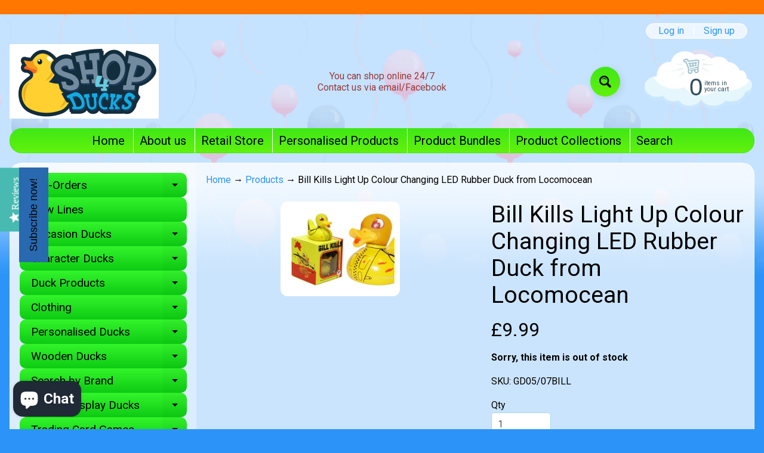

--- FILE ---
content_type: text/html; charset=utf-8
request_url: https://www.shop4ducks.co.uk/products/bill-kills-light-up-colour-changing-led-rubber-duck-from-locomocean
body_size: 40557
content:
<!doctype html>
<html class="no-js" lang="en">
<head>
<meta charset="utf-8" />
<meta http-equiv="X-UA-Compatible" content="IE=edge" />  
<meta name="viewport" content="width=device-width, initial-scale=1.0, height=device-height, minimum-scale=1.0, maximum-scale=1.0">
<link rel="preconnect" href="https://cdn.shopify.com" crossorigin>
<link rel="preconnect" href="https://fonts.shopifycdn.com" crossorigin>
<link rel="preconnect" href="https://monorail-edge.shopifysvc.com">

<script>document.documentElement.className = document.documentElement.className.replace('no-js', 'js');</script><link rel="preload" as="font" href="//www.shop4ducks.co.uk/cdn/fonts/roboto/roboto_n4.2019d890f07b1852f56ce63ba45b2db45d852cba.woff2" type="font/woff2" crossorigin><link rel="preload" as="font" href="//www.shop4ducks.co.uk/cdn/fonts/roboto/roboto_n4.2019d890f07b1852f56ce63ba45b2db45d852cba.woff2" type="font/woff2" crossorigin><link rel="preload" href="//www.shop4ducks.co.uk/cdn/shop/t/30/assets/styles.css?v=56508379138329937371718460049" as="style">
<link rel="preload" href="//www.shop4ducks.co.uk/cdn/shop/t/30/assets/theme.js?v=171505053232658123971718460034" as="script"><link rel="shortcut icon" href="//www.shop4ducks.co.uk/cdn/shop/files/android-chrome-512x512_32x32.png?v=1619525726" type="image/png"><link rel="apple-touch-icon" href="//www.shop4ducks.co.uk/cdn/shop/files/shop4ducks_logo_152x152.png?v=1619525476" type="image/png"><title>Bill Kills Light Up Colour Changing LED Rubber Duck from Locomocean| Shop4Ducks</title><meta name="description" content="Drop in your bath, pond or pool and watch it light up and glow. - Illuminating Bath Duck - Water Activated Gift - Child Safe Simply place the Glow-in-the-Duck on the water and watch the automatic colour changing LED bulbs light up and slowly cycle through colours. The Internal light turns on with contact with water, an" /><link rel="canonical" href="https://www.shop4ducks.co.uk/products/bill-kills-light-up-colour-changing-led-rubber-duck-from-locomocean" /> <!-- /snippets/social-meta-tags.liquid --><!-- Facebook social media tags -->
<meta property="og:site_name" content="Shop4Ducks">
<meta property="og:url" content="https://www.shop4ducks.co.uk/products/bill-kills-light-up-colour-changing-led-rubber-duck-from-locomocean">
<meta property="og:title" content="Bill Kills Light Up Colour Changing LED Rubber Duck from Locomocean">
<meta property="og:type" content="product">
<meta property="og:description" content="Drop in your bath, pond or pool and watch it light up and glow. - Illuminating Bath Duck - Water Activated Gift - Child Safe Simply place the Glow-in-the-Duck on the water and watch the automatic colour changing LED bulbs light up and slowly cycle through colours. The Internal light turns on with contact with water, an"><meta property="og:price:amount" content="9.99">
<meta property="og:price:currency" content="GBP"><meta property="og:image" content="http://www.shop4ducks.co.uk/cdn/shop/products/GD05-fslash-07BILL-1_1200x1200.jpeg?v=1616511432">
<meta property="og:image:secure_url" content="https://www.shop4ducks.co.uk/cdn/shop/products/GD05-fslash-07BILL-1_1200x1200.jpeg?v=1616511432">

<!-- Twitter social media tags --><meta name="twitter:card" content="summary_large_image">
<meta name="twitter:title" content="Bill Kills Light Up Colour Changing LED Rubber Duck from Locomocean">
<meta name="twitter:description" content="Drop in your bath, pond or pool and watch it light up and glow. - Illuminating Bath Duck - Water Activated Gift - Child Safe Simply place the Glow-in-the-Duck on the water and watch the automatic colour changing LED bulbs light up and slowly cycle through colours. The Internal light turns on with contact with water, an">
<style>:root {--site_max_width:1280px; --site_min_width:300px; --font_size_base:100%;--font_stack_body:Roboto,sans-serif;--font_style_body:normal;--font_weight_body:400;--font_stack_headings:Roboto,sans-serif;--font_style_headings:normal;--font_weight_headings:400;--font_case_headings:camelcase;--font_color_headings:#000000;--font_h6_size:1rem;--font_h5_size:1rem;--font_h4_size:1.25rem;--font_h3_size:1.5625rem;--font_h2_size:1.953125rem;--font_h1_size:2.44140625rem;--body_text_color:#000000; --body_text_color_rgb:0, 0, 0; --body_bg_color:#2c94f8; --link_color:#2c94f8; --link_active:#334d5f;--content_borders:#d1e6f9;--content_borders_rgb:209, 230, 249;--logo_link_color:#f28720;--logo_link_hover:#ffffff; --minicart_text:#334d5f;--minicart_text_hover:#6792ac;--content_bg:#ffffff;--content_bg_rgb:255, 255, 255;--content_bg_opacity:0.75;--mobile_nav_bg:#40e816;--mobile_nav_text:#334d5f;--top_menu_bg:#40e816;--top_menu_bg1:#61f20c;--top_menu_links:#000000;--top_menu_links_hover:#f28720;--top_menu_links_border:#ffffff;--top_menu_sub_bg:#ffffff;--top_menu_links_sub:#f28720;--top_menu_links_sub_hover:#334d5f;--slider_bg:#ffffff;--caption_bg:#eaa51c;--caption_bg_rgb:234, 165, 28; --caption_text:#ffffff;--banner_text:#333333;--banner_bg1:#ffffff;--banner_bg2:#ffffff;  --sidebar_bg:#ffffff;--sidebar_bg_rgb:255, 255, 255;--sidebar_bg_opacity:0.3;--accordion_h3_text:#000000;--accordion_h3_text_active:#f28720;--accordion_h3_bg:#34f42b;--accordion_h3_bg1:#0dcb13;--accordion_h3_bg_hover:#c3eda0;--accordion_link_text:#000000;--accordion_link_text_hover:#87ce28;--accordion_link_bg:#ffffff;--accordion_link_bg_hover:#e3f1ff;--accordion_link_borders:#e3f1ff;--side_pop_bg:#1be463;--side_pop_headings:#100101;--side_pop_links:#0b0000;--side_pop_links_hover:#555555;--side_pop_borders:#dddddd;--side_news_bg:#a6d2ff;--side_news_headings:#0d0101;--side_news_text:#0d0000;--side_social_bg:#efebac;--side_social_headings:#090000;--side_latest_text:#555555;--thumb_bg:#ffffff;--thumb_caption_bg:#d7cf3e;--thumb_caption_bg1:#ecdd82;--thumb_caption_bg_hover:#f28720;--thumb_title:#080000;--thumb_price:#0e0e6d;--thumb_sale_bg:#6dc8ff;--thumb_sale_bg1:#53aee6;--thumb_sale_text:#0b0000;--button_bg:#40e816;--button_bg1:#61f20c;--button_text:#000000;--button_text_transform:lowercase;    --button_weight:normal; --button_bg_active:#f28720; --button_hover_active:#334d5f; --button_sec_bg:#d1e6f9; --button_sec_text:#27b2e1; --button_sec_bg_hover:#ffffff; --button_sec_text_hover:#27b2e1; --input_bg:#ffffff; --input_text_color:#555555; --input_border_color:#aad9e6; --input_border_focus:#333333; --svg_select_icon:url(//www.shop4ducks.co.uk/cdn/shop/t/30/assets/ico-select.svg?v=84787678766718358961718460049);--max_height_disclosure:300px; --min_height_disclosure:92px; --pag_color:#16eb15; --pag_hover_text:#ff586c; --pag_hover_bg:#ffffff;--pag_current_text:#100101;--pag_current_bg:#ffef58;--pag_border:#d1e6f9;--acc_bg:#ffffff;--acc_bg_rgb:255, 255, 255;--acc_text:#000000;--acc_text_active:#2c94f8;--footer_text:#000000;--footer_links:#000000;--footer_links_hover:#000000;--customer_box_bg:#d0f5ee;--comments_bg:#ecf4bf;--comments_bg_rgb:236, 244, 191;--icon_fill_facebook:#3b5998;--icon_fill_twitter:#00aced;--icon_fill_pinterest:#cb2027;--icon_fill_youtube:#CD201F;--icon_fill_vimeo:#1AB7EA;--icon_fill_snapchat:#FFFC00;--icon_fill_linkedin:#0077B5;--icon_fill_instagram:#E4405F;--icon_fill_tumblr:#36465D;--icon_fill_tiktok:#222222;--slide_arrow_color:#1fea1d;--slide_arrow_bg_color:#ffffff;--media_video_bg_color:#000000;--media_bg_color:#ffffff;--media_text_color:#555555;--media_border_color:rgba(85,85,85,0.08);--search_borders:#f0f0f0;--search_selected:#e6e6e6;--search_spinner:#ffffff;  --filter_bg_color:#ffffff;--filter_text_color:#555555; --filter_text_color_rgb:85, 85, 85;   }</style>
<link rel="stylesheet" href="//www.shop4ducks.co.uk/cdn/shop/t/30/assets/styles.css?v=56508379138329937371718460049" type="text/css" media="all"><style>@font-face {  font-family: Roboto;  font-weight: 400;  font-style: normal;  font-display: swap;  src: url("//www.shop4ducks.co.uk/cdn/fonts/roboto/roboto_n4.2019d890f07b1852f56ce63ba45b2db45d852cba.woff2") format("woff2"),       url("//www.shop4ducks.co.uk/cdn/fonts/roboto/roboto_n4.238690e0007583582327135619c5f7971652fa9d.woff") format("woff");}@font-face {  font-family: Roboto;  font-weight: 400;  font-style: normal;  font-display: swap;  src: url("//www.shop4ducks.co.uk/cdn/fonts/roboto/roboto_n4.2019d890f07b1852f56ce63ba45b2db45d852cba.woff2") format("woff2"),       url("//www.shop4ducks.co.uk/cdn/fonts/roboto/roboto_n4.238690e0007583582327135619c5f7971652fa9d.woff") format("woff");}@font-face {  font-family: Roboto;  font-weight: 700;  font-style: normal;  font-display: swap;  src: url("//www.shop4ducks.co.uk/cdn/fonts/roboto/roboto_n7.f38007a10afbbde8976c4056bfe890710d51dec2.woff2") format("woff2"),       url("//www.shop4ducks.co.uk/cdn/fonts/roboto/roboto_n7.94bfdd3e80c7be00e128703d245c207769d763f9.woff") format("woff");}@font-face {  font-family: Roboto;  font-weight: 700;  font-style: normal;  font-display: swap;  src: url("//www.shop4ducks.co.uk/cdn/fonts/roboto/roboto_n7.f38007a10afbbde8976c4056bfe890710d51dec2.woff2") format("woff2"),       url("//www.shop4ducks.co.uk/cdn/fonts/roboto/roboto_n7.94bfdd3e80c7be00e128703d245c207769d763f9.woff") format("woff");}@font-face {  font-family: Roboto;  font-weight: 400;  font-style: italic;  font-display: swap;  src: url("//www.shop4ducks.co.uk/cdn/fonts/roboto/roboto_i4.57ce898ccda22ee84f49e6b57ae302250655e2d4.woff2") format("woff2"),       url("//www.shop4ducks.co.uk/cdn/fonts/roboto/roboto_i4.b21f3bd061cbcb83b824ae8c7671a82587b264bf.woff") format("woff");}@font-face {  font-family: Roboto;  font-weight: 700;  font-style: italic;  font-display: swap;  src: url("//www.shop4ducks.co.uk/cdn/fonts/roboto/roboto_i7.7ccaf9410746f2c53340607c42c43f90a9005937.woff2") format("woff2"),       url("//www.shop4ducks.co.uk/cdn/fonts/roboto/roboto_i7.49ec21cdd7148292bffea74c62c0df6e93551516.woff") format("woff");}</style>

<script>
  window.Sunrise = window.Sunrise || {};
  Sunrise.strings = {
    add_to_cart: "Add to Cart",
    sold_out: "Out of stock",
    unavailable: "Unavailable",
    sku: "SKU: ",
    preorder_msg: "Available for pre-order",
    product_availability: "Availability: ",
    product_in_stock: "in stock",
    money_format_json: "£{{amount}}",
    money_format: "£{{amount}}",
    money_with_currency_format_json: "£{{amount}} GBP",
    money_with_currency_format: "£{{amount}} GBP",
    shop_currency: "GBP",
    locale: "en",
    locale_json: "en",
    customer_accounts_enabled: true,
    customer_logged_in:false,
    addressError: "Error looking up that address",
    addressNoResults: "No results for that address",
    addressQueryLimit: "You have exceeded the Google API usage limit. Consider upgrading to a \u003ca href=\"https:\/\/developers.google.com\/maps\/premium\/usage-limits\"\u003ePremium Plan\u003c\/a\u003e.",
    authError: "There was a problem authenticating your Google Maps account.",
    loading: "Loading",
    one_result_found: "1 result found",
    number_of_results_found: "[results_count] results found",
    number_of_results: "[result_number] of [results_count]",
    agree_terms_popup_text: "You must agree with the terms and conditions of sale to check out",
    cart_low_stock_message: "Some quantities have been reduced to match the available stock",
    stock_reduced_message: "Sorry, available stock is",
    shipping_calc_submit: "Calculate shipping",
    shipping_calculating: "Calculating...",
    available_shipping_rates: "rates found for your address...",
    one_rate_available:"There is one shipping rate available for",
    do_not_ship:"We do not ship to this destination."
  };
  window.theme = {
    info: {
      name: "Sunrise",
      version: "11.05.01"
    },
      breakpoints: {
        medium: 750,
        large: 990,
        widescreen: 1400
      },
    settings: {
      predictiveSearchEnabled: true,
      predictiveSearchShowPrice: false,
      predictiveSearchShowVendor: false
    },
    stylesheet: "//www.shop4ducks.co.uk/cdn/shop/t/30/assets/styles.css?v=56508379138329937371718460049"
  };
  window.routes = {
    rootUrl: "\/",
    rootUrlWithoutSlash: '',
    cartUrl: "\/cart",
    searchUrl: "\/search",
    productRecommendationsUrl: "\/recommendations\/products"
  };
</script><script src="//www.shop4ducks.co.uk/cdn/shop/t/30/assets/theme.js?v=171505053232658123971718460034" defer="defer"></script>

<script>
  if (window.MSInputMethodContext && document.documentMode) {
    /* IE polyfills */
    var scripts = document.getElementsByTagName('script')[0];
    var polyfill = document.createElement("script");
    polyfill.defer = true;
    polyfill.src = "//www.shop4ducks.co.uk/cdn/shop/t/30/assets/ie11-polyfills.min.js?v=85658089622224524211718460034";
    scripts.parentNode.insertBefore(polyfill, scripts);
  }
</script>  
  
<script>window.performance && window.performance.mark && window.performance.mark('shopify.content_for_header.start');</script><meta name="google-site-verification" content="g3-Wxi8UR77CHRpz0EhnRUV2LgskJmF3PymSwOTqc_k">
<meta name="google-site-verification" content="ySChcXkcCdg24emnFU3-qS0QMlbEJXqE_qpGwi0Y1C4">
<meta id="shopify-digital-wallet" name="shopify-digital-wallet" content="/11140068/digital_wallets/dialog">
<meta name="shopify-checkout-api-token" content="415b1de720c0bd9361998bfad9a6183d">
<meta id="in-context-paypal-metadata" data-shop-id="11140068" data-venmo-supported="false" data-environment="production" data-locale="en_US" data-paypal-v4="true" data-currency="GBP">
<link rel="alternate" type="application/json+oembed" href="https://www.shop4ducks.co.uk/products/bill-kills-light-up-colour-changing-led-rubber-duck-from-locomocean.oembed">
<script async="async" src="/checkouts/internal/preloads.js?locale=en-GB"></script>
<link rel="preconnect" href="https://shop.app" crossorigin="anonymous">
<script async="async" src="https://shop.app/checkouts/internal/preloads.js?locale=en-GB&shop_id=11140068" crossorigin="anonymous"></script>
<script id="apple-pay-shop-capabilities" type="application/json">{"shopId":11140068,"countryCode":"GB","currencyCode":"GBP","merchantCapabilities":["supports3DS"],"merchantId":"gid:\/\/shopify\/Shop\/11140068","merchantName":"Shop4Ducks","requiredBillingContactFields":["postalAddress","email","phone"],"requiredShippingContactFields":["postalAddress","email","phone"],"shippingType":"shipping","supportedNetworks":["visa","maestro","masterCard","amex","discover","elo"],"total":{"type":"pending","label":"Shop4Ducks","amount":"1.00"},"shopifyPaymentsEnabled":true,"supportsSubscriptions":true}</script>
<script id="shopify-features" type="application/json">{"accessToken":"415b1de720c0bd9361998bfad9a6183d","betas":["rich-media-storefront-analytics"],"domain":"www.shop4ducks.co.uk","predictiveSearch":true,"shopId":11140068,"locale":"en"}</script>
<script>var Shopify = Shopify || {};
Shopify.shop = "shop4ducks.myshopify.com";
Shopify.locale = "en";
Shopify.currency = {"active":"GBP","rate":"1.0"};
Shopify.country = "GB";
Shopify.theme = {"name":"20240615 v11 Sunrise","id":168135131420,"schema_name":"Sunrise","schema_version":"11.05.01","theme_store_id":57,"role":"main"};
Shopify.theme.handle = "null";
Shopify.theme.style = {"id":null,"handle":null};
Shopify.cdnHost = "www.shop4ducks.co.uk/cdn";
Shopify.routes = Shopify.routes || {};
Shopify.routes.root = "/";</script>
<script type="module">!function(o){(o.Shopify=o.Shopify||{}).modules=!0}(window);</script>
<script>!function(o){function n(){var o=[];function n(){o.push(Array.prototype.slice.apply(arguments))}return n.q=o,n}var t=o.Shopify=o.Shopify||{};t.loadFeatures=n(),t.autoloadFeatures=n()}(window);</script>
<script>
  window.ShopifyPay = window.ShopifyPay || {};
  window.ShopifyPay.apiHost = "shop.app\/pay";
  window.ShopifyPay.redirectState = null;
</script>
<script id="shop-js-analytics" type="application/json">{"pageType":"product"}</script>
<script defer="defer" async type="module" src="//www.shop4ducks.co.uk/cdn/shopifycloud/shop-js/modules/v2/client.init-shop-cart-sync_BT-GjEfc.en.esm.js"></script>
<script defer="defer" async type="module" src="//www.shop4ducks.co.uk/cdn/shopifycloud/shop-js/modules/v2/chunk.common_D58fp_Oc.esm.js"></script>
<script defer="defer" async type="module" src="//www.shop4ducks.co.uk/cdn/shopifycloud/shop-js/modules/v2/chunk.modal_xMitdFEc.esm.js"></script>
<script type="module">
  await import("//www.shop4ducks.co.uk/cdn/shopifycloud/shop-js/modules/v2/client.init-shop-cart-sync_BT-GjEfc.en.esm.js");
await import("//www.shop4ducks.co.uk/cdn/shopifycloud/shop-js/modules/v2/chunk.common_D58fp_Oc.esm.js");
await import("//www.shop4ducks.co.uk/cdn/shopifycloud/shop-js/modules/v2/chunk.modal_xMitdFEc.esm.js");

  window.Shopify.SignInWithShop?.initShopCartSync?.({"fedCMEnabled":true,"windoidEnabled":true});

</script>
<script>
  window.Shopify = window.Shopify || {};
  if (!window.Shopify.featureAssets) window.Shopify.featureAssets = {};
  window.Shopify.featureAssets['shop-js'] = {"shop-cart-sync":["modules/v2/client.shop-cart-sync_DZOKe7Ll.en.esm.js","modules/v2/chunk.common_D58fp_Oc.esm.js","modules/v2/chunk.modal_xMitdFEc.esm.js"],"init-fed-cm":["modules/v2/client.init-fed-cm_B6oLuCjv.en.esm.js","modules/v2/chunk.common_D58fp_Oc.esm.js","modules/v2/chunk.modal_xMitdFEc.esm.js"],"shop-cash-offers":["modules/v2/client.shop-cash-offers_D2sdYoxE.en.esm.js","modules/v2/chunk.common_D58fp_Oc.esm.js","modules/v2/chunk.modal_xMitdFEc.esm.js"],"shop-login-button":["modules/v2/client.shop-login-button_QeVjl5Y3.en.esm.js","modules/v2/chunk.common_D58fp_Oc.esm.js","modules/v2/chunk.modal_xMitdFEc.esm.js"],"pay-button":["modules/v2/client.pay-button_DXTOsIq6.en.esm.js","modules/v2/chunk.common_D58fp_Oc.esm.js","modules/v2/chunk.modal_xMitdFEc.esm.js"],"shop-button":["modules/v2/client.shop-button_DQZHx9pm.en.esm.js","modules/v2/chunk.common_D58fp_Oc.esm.js","modules/v2/chunk.modal_xMitdFEc.esm.js"],"avatar":["modules/v2/client.avatar_BTnouDA3.en.esm.js"],"init-windoid":["modules/v2/client.init-windoid_CR1B-cfM.en.esm.js","modules/v2/chunk.common_D58fp_Oc.esm.js","modules/v2/chunk.modal_xMitdFEc.esm.js"],"init-shop-for-new-customer-accounts":["modules/v2/client.init-shop-for-new-customer-accounts_C_vY_xzh.en.esm.js","modules/v2/client.shop-login-button_QeVjl5Y3.en.esm.js","modules/v2/chunk.common_D58fp_Oc.esm.js","modules/v2/chunk.modal_xMitdFEc.esm.js"],"init-shop-email-lookup-coordinator":["modules/v2/client.init-shop-email-lookup-coordinator_BI7n9ZSv.en.esm.js","modules/v2/chunk.common_D58fp_Oc.esm.js","modules/v2/chunk.modal_xMitdFEc.esm.js"],"init-shop-cart-sync":["modules/v2/client.init-shop-cart-sync_BT-GjEfc.en.esm.js","modules/v2/chunk.common_D58fp_Oc.esm.js","modules/v2/chunk.modal_xMitdFEc.esm.js"],"shop-toast-manager":["modules/v2/client.shop-toast-manager_DiYdP3xc.en.esm.js","modules/v2/chunk.common_D58fp_Oc.esm.js","modules/v2/chunk.modal_xMitdFEc.esm.js"],"init-customer-accounts":["modules/v2/client.init-customer-accounts_D9ZNqS-Q.en.esm.js","modules/v2/client.shop-login-button_QeVjl5Y3.en.esm.js","modules/v2/chunk.common_D58fp_Oc.esm.js","modules/v2/chunk.modal_xMitdFEc.esm.js"],"init-customer-accounts-sign-up":["modules/v2/client.init-customer-accounts-sign-up_iGw4briv.en.esm.js","modules/v2/client.shop-login-button_QeVjl5Y3.en.esm.js","modules/v2/chunk.common_D58fp_Oc.esm.js","modules/v2/chunk.modal_xMitdFEc.esm.js"],"shop-follow-button":["modules/v2/client.shop-follow-button_CqMgW2wH.en.esm.js","modules/v2/chunk.common_D58fp_Oc.esm.js","modules/v2/chunk.modal_xMitdFEc.esm.js"],"checkout-modal":["modules/v2/client.checkout-modal_xHeaAweL.en.esm.js","modules/v2/chunk.common_D58fp_Oc.esm.js","modules/v2/chunk.modal_xMitdFEc.esm.js"],"shop-login":["modules/v2/client.shop-login_D91U-Q7h.en.esm.js","modules/v2/chunk.common_D58fp_Oc.esm.js","modules/v2/chunk.modal_xMitdFEc.esm.js"],"lead-capture":["modules/v2/client.lead-capture_BJmE1dJe.en.esm.js","modules/v2/chunk.common_D58fp_Oc.esm.js","modules/v2/chunk.modal_xMitdFEc.esm.js"],"payment-terms":["modules/v2/client.payment-terms_Ci9AEqFq.en.esm.js","modules/v2/chunk.common_D58fp_Oc.esm.js","modules/v2/chunk.modal_xMitdFEc.esm.js"]};
</script>
<script>(function() {
  var isLoaded = false;
  function asyncLoad() {
    if (isLoaded) return;
    isLoaded = true;
    var urls = ["https:\/\/ecommplugins-scripts.trustpilot.com\/v2.1\/js\/header.min.js?settings=eyJrZXkiOiJxYUhWQTY1RTdGbUw5YzhRIiwicyI6InNrdSJ9\u0026shop=shop4ducks.myshopify.com","https:\/\/ecommplugins-trustboxsettings.trustpilot.com\/shop4ducks.myshopify.com.js?settings=1668161685154\u0026shop=shop4ducks.myshopify.com","https:\/\/widget.trustpilot.com\/bootstrap\/v5\/tp.widget.sync.bootstrap.min.js?shop=shop4ducks.myshopify.com","https:\/\/cdn-bundler.nice-team.net\/app\/js\/bundler.js?shop=shop4ducks.myshopify.com","https:\/\/cloud.goldendev.win\/shopify\/show-recent-orders\/js\/show-recent-orders.js?shop=shop4ducks.myshopify.com","https:\/\/front.optimonk.com\/public\/154389\/shopify\/preload.js?shop=shop4ducks.myshopify.com"];
    for (var i = 0; i < urls.length; i++) {
      var s = document.createElement('script');
      s.type = 'text/javascript';
      s.async = true;
      s.src = urls[i];
      var x = document.getElementsByTagName('script')[0];
      x.parentNode.insertBefore(s, x);
    }
  };
  if(window.attachEvent) {
    window.attachEvent('onload', asyncLoad);
  } else {
    window.addEventListener('load', asyncLoad, false);
  }
})();</script>
<script id="__st">var __st={"a":11140068,"offset":0,"reqid":"136e9066-90c4-443b-a261-cf17493bc05b-1769086700","pageurl":"www.shop4ducks.co.uk\/products\/bill-kills-light-up-colour-changing-led-rubber-duck-from-locomocean","u":"099350f5db4e","p":"product","rtyp":"product","rid":4150134215};</script>
<script>window.ShopifyPaypalV4VisibilityTracking = true;</script>
<script id="captcha-bootstrap">!function(){'use strict';const t='contact',e='account',n='new_comment',o=[[t,t],['blogs',n],['comments',n],[t,'customer']],c=[[e,'customer_login'],[e,'guest_login'],[e,'recover_customer_password'],[e,'create_customer']],r=t=>t.map((([t,e])=>`form[action*='/${t}']:not([data-nocaptcha='true']) input[name='form_type'][value='${e}']`)).join(','),a=t=>()=>t?[...document.querySelectorAll(t)].map((t=>t.form)):[];function s(){const t=[...o],e=r(t);return a(e)}const i='password',u='form_key',d=['recaptcha-v3-token','g-recaptcha-response','h-captcha-response',i],f=()=>{try{return window.sessionStorage}catch{return}},m='__shopify_v',_=t=>t.elements[u];function p(t,e,n=!1){try{const o=window.sessionStorage,c=JSON.parse(o.getItem(e)),{data:r}=function(t){const{data:e,action:n}=t;return t[m]||n?{data:e,action:n}:{data:t,action:n}}(c);for(const[e,n]of Object.entries(r))t.elements[e]&&(t.elements[e].value=n);n&&o.removeItem(e)}catch(o){console.error('form repopulation failed',{error:o})}}const l='form_type',E='cptcha';function T(t){t.dataset[E]=!0}const w=window,h=w.document,L='Shopify',v='ce_forms',y='captcha';let A=!1;((t,e)=>{const n=(g='f06e6c50-85a8-45c8-87d0-21a2b65856fe',I='https://cdn.shopify.com/shopifycloud/storefront-forms-hcaptcha/ce_storefront_forms_captcha_hcaptcha.v1.5.2.iife.js',D={infoText:'Protected by hCaptcha',privacyText:'Privacy',termsText:'Terms'},(t,e,n)=>{const o=w[L][v],c=o.bindForm;if(c)return c(t,g,e,D).then(n);var r;o.q.push([[t,g,e,D],n]),r=I,A||(h.body.append(Object.assign(h.createElement('script'),{id:'captcha-provider',async:!0,src:r})),A=!0)});var g,I,D;w[L]=w[L]||{},w[L][v]=w[L][v]||{},w[L][v].q=[],w[L][y]=w[L][y]||{},w[L][y].protect=function(t,e){n(t,void 0,e),T(t)},Object.freeze(w[L][y]),function(t,e,n,w,h,L){const[v,y,A,g]=function(t,e,n){const i=e?o:[],u=t?c:[],d=[...i,...u],f=r(d),m=r(i),_=r(d.filter((([t,e])=>n.includes(e))));return[a(f),a(m),a(_),s()]}(w,h,L),I=t=>{const e=t.target;return e instanceof HTMLFormElement?e:e&&e.form},D=t=>v().includes(t);t.addEventListener('submit',(t=>{const e=I(t);if(!e)return;const n=D(e)&&!e.dataset.hcaptchaBound&&!e.dataset.recaptchaBound,o=_(e),c=g().includes(e)&&(!o||!o.value);(n||c)&&t.preventDefault(),c&&!n&&(function(t){try{if(!f())return;!function(t){const e=f();if(!e)return;const n=_(t);if(!n)return;const o=n.value;o&&e.removeItem(o)}(t);const e=Array.from(Array(32),(()=>Math.random().toString(36)[2])).join('');!function(t,e){_(t)||t.append(Object.assign(document.createElement('input'),{type:'hidden',name:u})),t.elements[u].value=e}(t,e),function(t,e){const n=f();if(!n)return;const o=[...t.querySelectorAll(`input[type='${i}']`)].map((({name:t})=>t)),c=[...d,...o],r={};for(const[a,s]of new FormData(t).entries())c.includes(a)||(r[a]=s);n.setItem(e,JSON.stringify({[m]:1,action:t.action,data:r}))}(t,e)}catch(e){console.error('failed to persist form',e)}}(e),e.submit())}));const S=(t,e)=>{t&&!t.dataset[E]&&(n(t,e.some((e=>e===t))),T(t))};for(const o of['focusin','change'])t.addEventListener(o,(t=>{const e=I(t);D(e)&&S(e,y())}));const B=e.get('form_key'),M=e.get(l),P=B&&M;t.addEventListener('DOMContentLoaded',(()=>{const t=y();if(P)for(const e of t)e.elements[l].value===M&&p(e,B);[...new Set([...A(),...v().filter((t=>'true'===t.dataset.shopifyCaptcha))])].forEach((e=>S(e,t)))}))}(h,new URLSearchParams(w.location.search),n,t,e,['guest_login'])})(!0,!0)}();</script>
<script integrity="sha256-4kQ18oKyAcykRKYeNunJcIwy7WH5gtpwJnB7kiuLZ1E=" data-source-attribution="shopify.loadfeatures" defer="defer" src="//www.shop4ducks.co.uk/cdn/shopifycloud/storefront/assets/storefront/load_feature-a0a9edcb.js" crossorigin="anonymous"></script>
<script crossorigin="anonymous" defer="defer" src="//www.shop4ducks.co.uk/cdn/shopifycloud/storefront/assets/shopify_pay/storefront-65b4c6d7.js?v=20250812"></script>
<script data-source-attribution="shopify.dynamic_checkout.dynamic.init">var Shopify=Shopify||{};Shopify.PaymentButton=Shopify.PaymentButton||{isStorefrontPortableWallets:!0,init:function(){window.Shopify.PaymentButton.init=function(){};var t=document.createElement("script");t.src="https://www.shop4ducks.co.uk/cdn/shopifycloud/portable-wallets/latest/portable-wallets.en.js",t.type="module",document.head.appendChild(t)}};
</script>
<script data-source-attribution="shopify.dynamic_checkout.buyer_consent">
  function portableWalletsHideBuyerConsent(e){var t=document.getElementById("shopify-buyer-consent"),n=document.getElementById("shopify-subscription-policy-button");t&&n&&(t.classList.add("hidden"),t.setAttribute("aria-hidden","true"),n.removeEventListener("click",e))}function portableWalletsShowBuyerConsent(e){var t=document.getElementById("shopify-buyer-consent"),n=document.getElementById("shopify-subscription-policy-button");t&&n&&(t.classList.remove("hidden"),t.removeAttribute("aria-hidden"),n.addEventListener("click",e))}window.Shopify?.PaymentButton&&(window.Shopify.PaymentButton.hideBuyerConsent=portableWalletsHideBuyerConsent,window.Shopify.PaymentButton.showBuyerConsent=portableWalletsShowBuyerConsent);
</script>
<script>
  function portableWalletsCleanup(e){e&&e.src&&console.error("Failed to load portable wallets script "+e.src);var t=document.querySelectorAll("shopify-accelerated-checkout .shopify-payment-button__skeleton, shopify-accelerated-checkout-cart .wallet-cart-button__skeleton"),e=document.getElementById("shopify-buyer-consent");for(let e=0;e<t.length;e++)t[e].remove();e&&e.remove()}function portableWalletsNotLoadedAsModule(e){e instanceof ErrorEvent&&"string"==typeof e.message&&e.message.includes("import.meta")&&"string"==typeof e.filename&&e.filename.includes("portable-wallets")&&(window.removeEventListener("error",portableWalletsNotLoadedAsModule),window.Shopify.PaymentButton.failedToLoad=e,"loading"===document.readyState?document.addEventListener("DOMContentLoaded",window.Shopify.PaymentButton.init):window.Shopify.PaymentButton.init())}window.addEventListener("error",portableWalletsNotLoadedAsModule);
</script>

<script type="module" src="https://www.shop4ducks.co.uk/cdn/shopifycloud/portable-wallets/latest/portable-wallets.en.js" onError="portableWalletsCleanup(this)" crossorigin="anonymous"></script>
<script nomodule>
  document.addEventListener("DOMContentLoaded", portableWalletsCleanup);
</script>

<script id='scb4127' type='text/javascript' async='' src='https://www.shop4ducks.co.uk/cdn/shopifycloud/privacy-banner/storefront-banner.js'></script><link id="shopify-accelerated-checkout-styles" rel="stylesheet" media="screen" href="https://www.shop4ducks.co.uk/cdn/shopifycloud/portable-wallets/latest/accelerated-checkout-backwards-compat.css" crossorigin="anonymous">
<style id="shopify-accelerated-checkout-cart">
        #shopify-buyer-consent {
  margin-top: 1em;
  display: inline-block;
  width: 100%;
}

#shopify-buyer-consent.hidden {
  display: none;
}

#shopify-subscription-policy-button {
  background: none;
  border: none;
  padding: 0;
  text-decoration: underline;
  font-size: inherit;
  cursor: pointer;
}

#shopify-subscription-policy-button::before {
  box-shadow: none;
}

      </style>
<script id="sections-script" data-sections="footer" defer="defer" src="//www.shop4ducks.co.uk/cdn/shop/t/30/compiled_assets/scripts.js?v=6996"></script>
<script>window.performance && window.performance.mark && window.performance.mark('shopify.content_for_header.end');</script>
<!-- BEGIN app block: shopify://apps/consentmo-gdpr/blocks/gdpr_cookie_consent/4fbe573f-a377-4fea-9801-3ee0858cae41 -->


<!-- END app block --><!-- BEGIN app block: shopify://apps/bundler/blocks/bundler-script-append/7a6ae1b8-3b16-449b-8429-8bb89a62c664 --><script defer="defer">
	/**	Bundler script loader, version number: 2.0 */
	(function(){
		var loadScript=function(a,b){var c=document.createElement("script");c.type="text/javascript",c.readyState?c.onreadystatechange=function(){("loaded"==c.readyState||"complete"==c.readyState)&&(c.onreadystatechange=null,b())}:c.onload=function(){b()},c.src=a,document.getElementsByTagName("head")[0].appendChild(c)};
		appendScriptUrl('shop4ducks.myshopify.com');

		// get script url and append timestamp of last change
		function appendScriptUrl(shop) {

			var timeStamp = Math.floor(Date.now() / (1000*1*1));
			var timestampUrl = 'https://bundler.nice-team.net/app/shop/status/'+shop+'.js?'+timeStamp;

			loadScript(timestampUrl, function() {
				// append app script
				if (typeof bundler_settings_updated == 'undefined') {
					console.log('settings are undefined');
					bundler_settings_updated = 'default-by-script';
				}
				var scriptUrl = "https://cdn-bundler.nice-team.net/app/js/bundler-script.js?shop="+shop+"&"+bundler_settings_updated;
				loadScript(scriptUrl, function(){});
			});
		}
	})();

	var BndlrScriptAppended = true;
	
</script>

<!-- END app block --><!-- BEGIN app block: shopify://apps/yotpo-product-reviews/blocks/settings/eb7dfd7d-db44-4334-bc49-c893b51b36cf -->


<script type="text/javascript">
  (function e(){var e=document.createElement("script");
  e.type="text/javascript",e.async=true,
  e.src="//staticw2.yotpo.com/SgN8gCTUvqFJMR4Uh3xMRBB7h3Mlez4R7hILRa8J/widget.js?lang=en";
  var t=document.getElementsByTagName("script")[0];
  t.parentNode.insertBefore(e,t)})();
</script>



  
<!-- END app block --><!-- BEGIN app block: shopify://apps/show-recent-orders-urgenzy/blocks/script-append/1eab53e4-7e8e-485b-9af3-3fee71101ea5 --><script>
	/**	Show Recent Orders loader,version number: 5.0 */
	(function(){
		var loadScript=function(a,b){var c=document.createElement("script");c.type="text/javascript",c.readyState?c.onreadystatechange=function(){("loaded"==c.readyState||"complete"==c.readyState)&&(c.onreadystatechange=null,b())}:c.onload=function(){b()},c.src=a,document.getElementsByTagName("head")[0].appendChild(c)};
		// Set variable to prevent the other loader from requesting the same resources
		window.sro_app_block_loader = true;
		appendScriptUrl('shop4ducks.myshopify.com');

		// get script url and append timestamp of last change
		function appendScriptUrl(shop) {

			var timeStamp = Math.floor(Date.now() / (1000*30));
			var timestampUrl = 'https://www.goldendev.win/shopify/show-recent-orders/shop/status/'+shop+'.js?'+timeStamp;

			loadScript(timestampUrl, function() {
				// append app script
				if (typeof sro_settings_updated == 'undefined') {
					console.log('settings are undefined');
					sro_settings_updated = 'default-by-script';
				}

				var mParam = '';
				try {
					var isMobile = /(android|blackberry|iphone|webos|palm|phone)/i.test(navigator.userAgent);
					if (isMobile) {
						var mParam = '&mobile';
					}
				} catch(e) {}

				var scriptUrl = "https://cloud.goldendev.win/shopify/show-recent-orders/js/show-recent-orders-script-v2.js?shop="+shop+"&"+sro_settings_updated+mParam;

				loadScript(scriptUrl, function(){});
			});
		}
	})();
</script>

<!-- END app block --><script src="https://cdn.shopify.com/extensions/019b8d54-2388-79d8-becc-d32a3afe2c7a/omnisend-50/assets/omnisend-in-shop.js" type="text/javascript" defer="defer"></script>
<script src="https://cdn.shopify.com/extensions/019be5a1-9886-75cc-b63c-3b7f9541bba7/consentmo-gdpr-585/assets/consentmo_cookie_consent.js" type="text/javascript" defer="defer"></script>
<script src="https://cdn.shopify.com/extensions/e8878072-2f6b-4e89-8082-94b04320908d/inbox-1254/assets/inbox-chat-loader.js" type="text/javascript" defer="defer"></script>
<link href="https://monorail-edge.shopifysvc.com" rel="dns-prefetch">
<script>(function(){if ("sendBeacon" in navigator && "performance" in window) {try {var session_token_from_headers = performance.getEntriesByType('navigation')[0].serverTiming.find(x => x.name == '_s').description;} catch {var session_token_from_headers = undefined;}var session_cookie_matches = document.cookie.match(/_shopify_s=([^;]*)/);var session_token_from_cookie = session_cookie_matches && session_cookie_matches.length === 2 ? session_cookie_matches[1] : "";var session_token = session_token_from_headers || session_token_from_cookie || "";function handle_abandonment_event(e) {var entries = performance.getEntries().filter(function(entry) {return /monorail-edge.shopifysvc.com/.test(entry.name);});if (!window.abandonment_tracked && entries.length === 0) {window.abandonment_tracked = true;var currentMs = Date.now();var navigation_start = performance.timing.navigationStart;var payload = {shop_id: 11140068,url: window.location.href,navigation_start,duration: currentMs - navigation_start,session_token,page_type: "product"};window.navigator.sendBeacon("https://monorail-edge.shopifysvc.com/v1/produce", JSON.stringify({schema_id: "online_store_buyer_site_abandonment/1.1",payload: payload,metadata: {event_created_at_ms: currentMs,event_sent_at_ms: currentMs}}));}}window.addEventListener('pagehide', handle_abandonment_event);}}());</script>
<script id="web-pixels-manager-setup">(function e(e,d,r,n,o){if(void 0===o&&(o={}),!Boolean(null===(a=null===(i=window.Shopify)||void 0===i?void 0:i.analytics)||void 0===a?void 0:a.replayQueue)){var i,a;window.Shopify=window.Shopify||{};var t=window.Shopify;t.analytics=t.analytics||{};var s=t.analytics;s.replayQueue=[],s.publish=function(e,d,r){return s.replayQueue.push([e,d,r]),!0};try{self.performance.mark("wpm:start")}catch(e){}var l=function(){var e={modern:/Edge?\/(1{2}[4-9]|1[2-9]\d|[2-9]\d{2}|\d{4,})\.\d+(\.\d+|)|Firefox\/(1{2}[4-9]|1[2-9]\d|[2-9]\d{2}|\d{4,})\.\d+(\.\d+|)|Chrom(ium|e)\/(9{2}|\d{3,})\.\d+(\.\d+|)|(Maci|X1{2}).+ Version\/(15\.\d+|(1[6-9]|[2-9]\d|\d{3,})\.\d+)([,.]\d+|)( \(\w+\)|)( Mobile\/\w+|) Safari\/|Chrome.+OPR\/(9{2}|\d{3,})\.\d+\.\d+|(CPU[ +]OS|iPhone[ +]OS|CPU[ +]iPhone|CPU IPhone OS|CPU iPad OS)[ +]+(15[._]\d+|(1[6-9]|[2-9]\d|\d{3,})[._]\d+)([._]\d+|)|Android:?[ /-](13[3-9]|1[4-9]\d|[2-9]\d{2}|\d{4,})(\.\d+|)(\.\d+|)|Android.+Firefox\/(13[5-9]|1[4-9]\d|[2-9]\d{2}|\d{4,})\.\d+(\.\d+|)|Android.+Chrom(ium|e)\/(13[3-9]|1[4-9]\d|[2-9]\d{2}|\d{4,})\.\d+(\.\d+|)|SamsungBrowser\/([2-9]\d|\d{3,})\.\d+/,legacy:/Edge?\/(1[6-9]|[2-9]\d|\d{3,})\.\d+(\.\d+|)|Firefox\/(5[4-9]|[6-9]\d|\d{3,})\.\d+(\.\d+|)|Chrom(ium|e)\/(5[1-9]|[6-9]\d|\d{3,})\.\d+(\.\d+|)([\d.]+$|.*Safari\/(?![\d.]+ Edge\/[\d.]+$))|(Maci|X1{2}).+ Version\/(10\.\d+|(1[1-9]|[2-9]\d|\d{3,})\.\d+)([,.]\d+|)( \(\w+\)|)( Mobile\/\w+|) Safari\/|Chrome.+OPR\/(3[89]|[4-9]\d|\d{3,})\.\d+\.\d+|(CPU[ +]OS|iPhone[ +]OS|CPU[ +]iPhone|CPU IPhone OS|CPU iPad OS)[ +]+(10[._]\d+|(1[1-9]|[2-9]\d|\d{3,})[._]\d+)([._]\d+|)|Android:?[ /-](13[3-9]|1[4-9]\d|[2-9]\d{2}|\d{4,})(\.\d+|)(\.\d+|)|Mobile Safari.+OPR\/([89]\d|\d{3,})\.\d+\.\d+|Android.+Firefox\/(13[5-9]|1[4-9]\d|[2-9]\d{2}|\d{4,})\.\d+(\.\d+|)|Android.+Chrom(ium|e)\/(13[3-9]|1[4-9]\d|[2-9]\d{2}|\d{4,})\.\d+(\.\d+|)|Android.+(UC? ?Browser|UCWEB|U3)[ /]?(15\.([5-9]|\d{2,})|(1[6-9]|[2-9]\d|\d{3,})\.\d+)\.\d+|SamsungBrowser\/(5\.\d+|([6-9]|\d{2,})\.\d+)|Android.+MQ{2}Browser\/(14(\.(9|\d{2,})|)|(1[5-9]|[2-9]\d|\d{3,})(\.\d+|))(\.\d+|)|K[Aa][Ii]OS\/(3\.\d+|([4-9]|\d{2,})\.\d+)(\.\d+|)/},d=e.modern,r=e.legacy,n=navigator.userAgent;return n.match(d)?"modern":n.match(r)?"legacy":"unknown"}(),u="modern"===l?"modern":"legacy",c=(null!=n?n:{modern:"",legacy:""})[u],f=function(e){return[e.baseUrl,"/wpm","/b",e.hashVersion,"modern"===e.buildTarget?"m":"l",".js"].join("")}({baseUrl:d,hashVersion:r,buildTarget:u}),m=function(e){var d=e.version,r=e.bundleTarget,n=e.surface,o=e.pageUrl,i=e.monorailEndpoint;return{emit:function(e){var a=e.status,t=e.errorMsg,s=(new Date).getTime(),l=JSON.stringify({metadata:{event_sent_at_ms:s},events:[{schema_id:"web_pixels_manager_load/3.1",payload:{version:d,bundle_target:r,page_url:o,status:a,surface:n,error_msg:t},metadata:{event_created_at_ms:s}}]});if(!i)return console&&console.warn&&console.warn("[Web Pixels Manager] No Monorail endpoint provided, skipping logging."),!1;try{return self.navigator.sendBeacon.bind(self.navigator)(i,l)}catch(e){}var u=new XMLHttpRequest;try{return u.open("POST",i,!0),u.setRequestHeader("Content-Type","text/plain"),u.send(l),!0}catch(e){return console&&console.warn&&console.warn("[Web Pixels Manager] Got an unhandled error while logging to Monorail."),!1}}}}({version:r,bundleTarget:l,surface:e.surface,pageUrl:self.location.href,monorailEndpoint:e.monorailEndpoint});try{o.browserTarget=l,function(e){var d=e.src,r=e.async,n=void 0===r||r,o=e.onload,i=e.onerror,a=e.sri,t=e.scriptDataAttributes,s=void 0===t?{}:t,l=document.createElement("script"),u=document.querySelector("head"),c=document.querySelector("body");if(l.async=n,l.src=d,a&&(l.integrity=a,l.crossOrigin="anonymous"),s)for(var f in s)if(Object.prototype.hasOwnProperty.call(s,f))try{l.dataset[f]=s[f]}catch(e){}if(o&&l.addEventListener("load",o),i&&l.addEventListener("error",i),u)u.appendChild(l);else{if(!c)throw new Error("Did not find a head or body element to append the script");c.appendChild(l)}}({src:f,async:!0,onload:function(){if(!function(){var e,d;return Boolean(null===(d=null===(e=window.Shopify)||void 0===e?void 0:e.analytics)||void 0===d?void 0:d.initialized)}()){var d=window.webPixelsManager.init(e)||void 0;if(d){var r=window.Shopify.analytics;r.replayQueue.forEach((function(e){var r=e[0],n=e[1],o=e[2];d.publishCustomEvent(r,n,o)})),r.replayQueue=[],r.publish=d.publishCustomEvent,r.visitor=d.visitor,r.initialized=!0}}},onerror:function(){return m.emit({status:"failed",errorMsg:"".concat(f," has failed to load")})},sri:function(e){var d=/^sha384-[A-Za-z0-9+/=]+$/;return"string"==typeof e&&d.test(e)}(c)?c:"",scriptDataAttributes:o}),m.emit({status:"loading"})}catch(e){m.emit({status:"failed",errorMsg:(null==e?void 0:e.message)||"Unknown error"})}}})({shopId: 11140068,storefrontBaseUrl: "https://www.shop4ducks.co.uk",extensionsBaseUrl: "https://extensions.shopifycdn.com/cdn/shopifycloud/web-pixels-manager",monorailEndpoint: "https://monorail-edge.shopifysvc.com/unstable/produce_batch",surface: "storefront-renderer",enabledBetaFlags: ["2dca8a86"],webPixelsConfigList: [{"id":"2498789756","configuration":"{\"accountID\":\"154389\"}","eventPayloadVersion":"v1","runtimeContext":"STRICT","scriptVersion":"e9702cc0fbdd9453d46c7ca8e2f5a5f4","type":"APP","apiClientId":956606,"privacyPurposes":[],"dataSharingAdjustments":{"protectedCustomerApprovalScopes":[]}},{"id":"989856124","configuration":"{\"config\":\"{\\\"pixel_id\\\":\\\"G-99TDE4VJ2W\\\",\\\"target_country\\\":\\\"GB\\\",\\\"gtag_events\\\":[{\\\"type\\\":\\\"begin_checkout\\\",\\\"action_label\\\":\\\"G-99TDE4VJ2W\\\"},{\\\"type\\\":\\\"search\\\",\\\"action_label\\\":\\\"G-99TDE4VJ2W\\\"},{\\\"type\\\":\\\"view_item\\\",\\\"action_label\\\":[\\\"G-99TDE4VJ2W\\\",\\\"MC-N7ML1MYY29\\\"]},{\\\"type\\\":\\\"purchase\\\",\\\"action_label\\\":[\\\"G-99TDE4VJ2W\\\",\\\"MC-N7ML1MYY29\\\"]},{\\\"type\\\":\\\"page_view\\\",\\\"action_label\\\":[\\\"G-99TDE4VJ2W\\\",\\\"MC-N7ML1MYY29\\\"]},{\\\"type\\\":\\\"add_payment_info\\\",\\\"action_label\\\":\\\"G-99TDE4VJ2W\\\"},{\\\"type\\\":\\\"add_to_cart\\\",\\\"action_label\\\":\\\"G-99TDE4VJ2W\\\"}],\\\"enable_monitoring_mode\\\":false}\"}","eventPayloadVersion":"v1","runtimeContext":"OPEN","scriptVersion":"b2a88bafab3e21179ed38636efcd8a93","type":"APP","apiClientId":1780363,"privacyPurposes":[],"dataSharingAdjustments":{"protectedCustomerApprovalScopes":["read_customer_address","read_customer_email","read_customer_name","read_customer_personal_data","read_customer_phone"]}},{"id":"630227228","configuration":"{\"pixelCode\":\"C8RMVP2O6DGM34P1IOO0\"}","eventPayloadVersion":"v1","runtimeContext":"STRICT","scriptVersion":"22e92c2ad45662f435e4801458fb78cc","type":"APP","apiClientId":4383523,"privacyPurposes":["ANALYTICS","MARKETING","SALE_OF_DATA"],"dataSharingAdjustments":{"protectedCustomerApprovalScopes":["read_customer_address","read_customer_email","read_customer_name","read_customer_personal_data","read_customer_phone"]}},{"id":"323911964","configuration":"{\"apiURL\":\"https:\/\/api.omnisend.com\",\"appURL\":\"https:\/\/app.omnisend.com\",\"brandID\":\"601450c98a48f7337bc1b52b\",\"trackingURL\":\"https:\/\/wt.omnisendlink.com\"}","eventPayloadVersion":"v1","runtimeContext":"STRICT","scriptVersion":"aa9feb15e63a302383aa48b053211bbb","type":"APP","apiClientId":186001,"privacyPurposes":["ANALYTICS","MARKETING","SALE_OF_DATA"],"dataSharingAdjustments":{"protectedCustomerApprovalScopes":["read_customer_address","read_customer_email","read_customer_name","read_customer_personal_data","read_customer_phone"]}},{"id":"251920668","configuration":"{\"pixel_id\":\"224375219102469\",\"pixel_type\":\"facebook_pixel\",\"metaapp_system_user_token\":\"-\"}","eventPayloadVersion":"v1","runtimeContext":"OPEN","scriptVersion":"ca16bc87fe92b6042fbaa3acc2fbdaa6","type":"APP","apiClientId":2329312,"privacyPurposes":["ANALYTICS","MARKETING","SALE_OF_DATA"],"dataSharingAdjustments":{"protectedCustomerApprovalScopes":["read_customer_address","read_customer_email","read_customer_name","read_customer_personal_data","read_customer_phone"]}},{"id":"160661788","configuration":"{\"tagID\":\"2612460029111\"}","eventPayloadVersion":"v1","runtimeContext":"STRICT","scriptVersion":"18031546ee651571ed29edbe71a3550b","type":"APP","apiClientId":3009811,"privacyPurposes":["ANALYTICS","MARKETING","SALE_OF_DATA"],"dataSharingAdjustments":{"protectedCustomerApprovalScopes":["read_customer_address","read_customer_email","read_customer_name","read_customer_personal_data","read_customer_phone"]}},{"id":"shopify-app-pixel","configuration":"{}","eventPayloadVersion":"v1","runtimeContext":"STRICT","scriptVersion":"0450","apiClientId":"shopify-pixel","type":"APP","privacyPurposes":["ANALYTICS","MARKETING"]},{"id":"shopify-custom-pixel","eventPayloadVersion":"v1","runtimeContext":"LAX","scriptVersion":"0450","apiClientId":"shopify-pixel","type":"CUSTOM","privacyPurposes":["ANALYTICS","MARKETING"]}],isMerchantRequest: false,initData: {"shop":{"name":"Shop4Ducks","paymentSettings":{"currencyCode":"GBP"},"myshopifyDomain":"shop4ducks.myshopify.com","countryCode":"GB","storefrontUrl":"https:\/\/www.shop4ducks.co.uk"},"customer":null,"cart":null,"checkout":null,"productVariants":[{"price":{"amount":9.99,"currencyCode":"GBP"},"product":{"title":"Bill Kills Light Up Colour Changing LED Rubber Duck from Locomocean","vendor":"Locomocean","id":"4150134215","untranslatedTitle":"Bill Kills Light Up Colour Changing LED Rubber Duck from Locomocean","url":"\/products\/bill-kills-light-up-colour-changing-led-rubber-duck-from-locomocean","type":"Rubber Duck"},"id":"14242878471","image":{"src":"\/\/www.shop4ducks.co.uk\/cdn\/shop\/products\/GD05-fslash-07BILL-1.jpeg?v=1616511432"},"sku":"GD05\/07BILL","title":"Default","untranslatedTitle":"Default"}],"purchasingCompany":null},},"https://www.shop4ducks.co.uk/cdn","fcfee988w5aeb613cpc8e4bc33m6693e112",{"modern":"","legacy":""},{"shopId":"11140068","storefrontBaseUrl":"https:\/\/www.shop4ducks.co.uk","extensionBaseUrl":"https:\/\/extensions.shopifycdn.com\/cdn\/shopifycloud\/web-pixels-manager","surface":"storefront-renderer","enabledBetaFlags":"[\"2dca8a86\"]","isMerchantRequest":"false","hashVersion":"fcfee988w5aeb613cpc8e4bc33m6693e112","publish":"custom","events":"[[\"page_viewed\",{}],[\"product_viewed\",{\"productVariant\":{\"price\":{\"amount\":9.99,\"currencyCode\":\"GBP\"},\"product\":{\"title\":\"Bill Kills Light Up Colour Changing LED Rubber Duck from Locomocean\",\"vendor\":\"Locomocean\",\"id\":\"4150134215\",\"untranslatedTitle\":\"Bill Kills Light Up Colour Changing LED Rubber Duck from Locomocean\",\"url\":\"\/products\/bill-kills-light-up-colour-changing-led-rubber-duck-from-locomocean\",\"type\":\"Rubber Duck\"},\"id\":\"14242878471\",\"image\":{\"src\":\"\/\/www.shop4ducks.co.uk\/cdn\/shop\/products\/GD05-fslash-07BILL-1.jpeg?v=1616511432\"},\"sku\":\"GD05\/07BILL\",\"title\":\"Default\",\"untranslatedTitle\":\"Default\"}}]]"});</script><script>
  window.ShopifyAnalytics = window.ShopifyAnalytics || {};
  window.ShopifyAnalytics.meta = window.ShopifyAnalytics.meta || {};
  window.ShopifyAnalytics.meta.currency = 'GBP';
  var meta = {"product":{"id":4150134215,"gid":"gid:\/\/shopify\/Product\/4150134215","vendor":"Locomocean","type":"Rubber Duck","handle":"bill-kills-light-up-colour-changing-led-rubber-duck-from-locomocean","variants":[{"id":14242878471,"price":999,"name":"Bill Kills Light Up Colour Changing LED Rubber Duck from Locomocean","public_title":null,"sku":"GD05\/07BILL"}],"remote":false},"page":{"pageType":"product","resourceType":"product","resourceId":4150134215,"requestId":"136e9066-90c4-443b-a261-cf17493bc05b-1769086700"}};
  for (var attr in meta) {
    window.ShopifyAnalytics.meta[attr] = meta[attr];
  }
</script>
<script class="analytics">
  (function () {
    var customDocumentWrite = function(content) {
      var jquery = null;

      if (window.jQuery) {
        jquery = window.jQuery;
      } else if (window.Checkout && window.Checkout.$) {
        jquery = window.Checkout.$;
      }

      if (jquery) {
        jquery('body').append(content);
      }
    };

    var hasLoggedConversion = function(token) {
      if (token) {
        return document.cookie.indexOf('loggedConversion=' + token) !== -1;
      }
      return false;
    }

    var setCookieIfConversion = function(token) {
      if (token) {
        var twoMonthsFromNow = new Date(Date.now());
        twoMonthsFromNow.setMonth(twoMonthsFromNow.getMonth() + 2);

        document.cookie = 'loggedConversion=' + token + '; expires=' + twoMonthsFromNow;
      }
    }

    var trekkie = window.ShopifyAnalytics.lib = window.trekkie = window.trekkie || [];
    if (trekkie.integrations) {
      return;
    }
    trekkie.methods = [
      'identify',
      'page',
      'ready',
      'track',
      'trackForm',
      'trackLink'
    ];
    trekkie.factory = function(method) {
      return function() {
        var args = Array.prototype.slice.call(arguments);
        args.unshift(method);
        trekkie.push(args);
        return trekkie;
      };
    };
    for (var i = 0; i < trekkie.methods.length; i++) {
      var key = trekkie.methods[i];
      trekkie[key] = trekkie.factory(key);
    }
    trekkie.load = function(config) {
      trekkie.config = config || {};
      trekkie.config.initialDocumentCookie = document.cookie;
      var first = document.getElementsByTagName('script')[0];
      var script = document.createElement('script');
      script.type = 'text/javascript';
      script.onerror = function(e) {
        var scriptFallback = document.createElement('script');
        scriptFallback.type = 'text/javascript';
        scriptFallback.onerror = function(error) {
                var Monorail = {
      produce: function produce(monorailDomain, schemaId, payload) {
        var currentMs = new Date().getTime();
        var event = {
          schema_id: schemaId,
          payload: payload,
          metadata: {
            event_created_at_ms: currentMs,
            event_sent_at_ms: currentMs
          }
        };
        return Monorail.sendRequest("https://" + monorailDomain + "/v1/produce", JSON.stringify(event));
      },
      sendRequest: function sendRequest(endpointUrl, payload) {
        // Try the sendBeacon API
        if (window && window.navigator && typeof window.navigator.sendBeacon === 'function' && typeof window.Blob === 'function' && !Monorail.isIos12()) {
          var blobData = new window.Blob([payload], {
            type: 'text/plain'
          });

          if (window.navigator.sendBeacon(endpointUrl, blobData)) {
            return true;
          } // sendBeacon was not successful

        } // XHR beacon

        var xhr = new XMLHttpRequest();

        try {
          xhr.open('POST', endpointUrl);
          xhr.setRequestHeader('Content-Type', 'text/plain');
          xhr.send(payload);
        } catch (e) {
          console.log(e);
        }

        return false;
      },
      isIos12: function isIos12() {
        return window.navigator.userAgent.lastIndexOf('iPhone; CPU iPhone OS 12_') !== -1 || window.navigator.userAgent.lastIndexOf('iPad; CPU OS 12_') !== -1;
      }
    };
    Monorail.produce('monorail-edge.shopifysvc.com',
      'trekkie_storefront_load_errors/1.1',
      {shop_id: 11140068,
      theme_id: 168135131420,
      app_name: "storefront",
      context_url: window.location.href,
      source_url: "//www.shop4ducks.co.uk/cdn/s/trekkie.storefront.1bbfab421998800ff09850b62e84b8915387986d.min.js"});

        };
        scriptFallback.async = true;
        scriptFallback.src = '//www.shop4ducks.co.uk/cdn/s/trekkie.storefront.1bbfab421998800ff09850b62e84b8915387986d.min.js';
        first.parentNode.insertBefore(scriptFallback, first);
      };
      script.async = true;
      script.src = '//www.shop4ducks.co.uk/cdn/s/trekkie.storefront.1bbfab421998800ff09850b62e84b8915387986d.min.js';
      first.parentNode.insertBefore(script, first);
    };
    trekkie.load(
      {"Trekkie":{"appName":"storefront","development":false,"defaultAttributes":{"shopId":11140068,"isMerchantRequest":null,"themeId":168135131420,"themeCityHash":"1313842902852293564","contentLanguage":"en","currency":"GBP","eventMetadataId":"4e071d5c-9923-47ea-9a48-98f0537b1c6d"},"isServerSideCookieWritingEnabled":true,"monorailRegion":"shop_domain","enabledBetaFlags":["65f19447"]},"Session Attribution":{},"S2S":{"facebookCapiEnabled":true,"source":"trekkie-storefront-renderer","apiClientId":580111}}
    );

    var loaded = false;
    trekkie.ready(function() {
      if (loaded) return;
      loaded = true;

      window.ShopifyAnalytics.lib = window.trekkie;

      var originalDocumentWrite = document.write;
      document.write = customDocumentWrite;
      try { window.ShopifyAnalytics.merchantGoogleAnalytics.call(this); } catch(error) {};
      document.write = originalDocumentWrite;

      window.ShopifyAnalytics.lib.page(null,{"pageType":"product","resourceType":"product","resourceId":4150134215,"requestId":"136e9066-90c4-443b-a261-cf17493bc05b-1769086700","shopifyEmitted":true});

      var match = window.location.pathname.match(/checkouts\/(.+)\/(thank_you|post_purchase)/)
      var token = match? match[1]: undefined;
      if (!hasLoggedConversion(token)) {
        setCookieIfConversion(token);
        window.ShopifyAnalytics.lib.track("Viewed Product",{"currency":"GBP","variantId":14242878471,"productId":4150134215,"productGid":"gid:\/\/shopify\/Product\/4150134215","name":"Bill Kills Light Up Colour Changing LED Rubber Duck from Locomocean","price":"9.99","sku":"GD05\/07BILL","brand":"Locomocean","variant":null,"category":"Rubber Duck","nonInteraction":true,"remote":false},undefined,undefined,{"shopifyEmitted":true});
      window.ShopifyAnalytics.lib.track("monorail:\/\/trekkie_storefront_viewed_product\/1.1",{"currency":"GBP","variantId":14242878471,"productId":4150134215,"productGid":"gid:\/\/shopify\/Product\/4150134215","name":"Bill Kills Light Up Colour Changing LED Rubber Duck from Locomocean","price":"9.99","sku":"GD05\/07BILL","brand":"Locomocean","variant":null,"category":"Rubber Duck","nonInteraction":true,"remote":false,"referer":"https:\/\/www.shop4ducks.co.uk\/products\/bill-kills-light-up-colour-changing-led-rubber-duck-from-locomocean"});
      }
    });


        var eventsListenerScript = document.createElement('script');
        eventsListenerScript.async = true;
        eventsListenerScript.src = "//www.shop4ducks.co.uk/cdn/shopifycloud/storefront/assets/shop_events_listener-3da45d37.js";
        document.getElementsByTagName('head')[0].appendChild(eventsListenerScript);

})();</script>
  <script>
  if (!window.ga || (window.ga && typeof window.ga !== 'function')) {
    window.ga = function ga() {
      (window.ga.q = window.ga.q || []).push(arguments);
      if (window.Shopify && window.Shopify.analytics && typeof window.Shopify.analytics.publish === 'function') {
        window.Shopify.analytics.publish("ga_stub_called", {}, {sendTo: "google_osp_migration"});
      }
      console.error("Shopify's Google Analytics stub called with:", Array.from(arguments), "\nSee https://help.shopify.com/manual/promoting-marketing/pixels/pixel-migration#google for more information.");
    };
    if (window.Shopify && window.Shopify.analytics && typeof window.Shopify.analytics.publish === 'function') {
      window.Shopify.analytics.publish("ga_stub_initialized", {}, {sendTo: "google_osp_migration"});
    }
  }
</script>
<script
  defer
  src="https://www.shop4ducks.co.uk/cdn/shopifycloud/perf-kit/shopify-perf-kit-3.0.4.min.js"
  data-application="storefront-renderer"
  data-shop-id="11140068"
  data-render-region="gcp-us-east1"
  data-page-type="product"
  data-theme-instance-id="168135131420"
  data-theme-name="Sunrise"
  data-theme-version="11.05.01"
  data-monorail-region="shop_domain"
  data-resource-timing-sampling-rate="10"
  data-shs="true"
  data-shs-beacon="true"
  data-shs-export-with-fetch="true"
  data-shs-logs-sample-rate="1"
  data-shs-beacon-endpoint="https://www.shop4ducks.co.uk/api/collect"
></script>
</head>

<body id="product" class="small-screen" data-curr-format="£{{amount}}" data-shop-currency="GBP">
  <a class="skip-to-content-link button visually-hidden" href="#main">
      Skip to content
  </a>
  <a class="skip-to-content-link button visually-hidden" href="#side-menu">
      Skip to side menu
  </a>
  <div id="site-wrap">
    <header id="header">  
      <!-- BEGIN sections: header-group -->
<div id="shopify-section-sections--22686401823004__announcement-bar" class="shopify-section shopify-section-group-header-group">
      <div class="announcement-bar" style="background:#ff7700;color:#000000;">
        
        <span></span>
        
      </div>


</div><div id="shopify-section-sections--22686401823004__header" class="shopify-section shopify-section-group-header-group"><style>
    .logo.img-logo a{max-width:250px;}
    @media(min-width: 800px){
      .logo.textonly h1,.logo.textonly a{font-size:48px;}
      .header-text p{font-size:16px;}  
      .top-menu a{font-size:20px;}
    }
  </style>
    
<div class="site-width" data-section-id="sections--22686401823004__header" data-section-type="header">
    <div class="row accounts-enabled">
        <div class="logo show-header-text img-logo">
            <div class='logo-wrap'>
            <a href="/" title="Shop4Ducks">
            

                <img 
                srcset="//www.shop4ducks.co.uk/cdn/shop/files/Shop4Ducks_Wide_5c70fd29-0b4c-4361-b862-0ee4d2a8257e_100x.png?v=1696369082 100w,//www.shop4ducks.co.uk/cdn/shop/files/Shop4Ducks_Wide_5c70fd29-0b4c-4361-b862-0ee4d2a8257e_150x.png?v=1696369082 150w,//www.shop4ducks.co.uk/cdn/shop/files/Shop4Ducks_Wide_5c70fd29-0b4c-4361-b862-0ee4d2a8257e_200x.png?v=1696369082 200w,//www.shop4ducks.co.uk/cdn/shop/files/Shop4Ducks_Wide_5c70fd29-0b4c-4361-b862-0ee4d2a8257e_250x.png?v=1696369082 250w,//www.shop4ducks.co.uk/cdn/shop/files/Shop4Ducks_Wide_5c70fd29-0b4c-4361-b862-0ee4d2a8257e_300x.png?v=1696369082 300w,//www.shop4ducks.co.uk/cdn/shop/files/Shop4Ducks_Wide_5c70fd29-0b4c-4361-b862-0ee4d2a8257e_400x.png?v=1696369082 400w,//www.shop4ducks.co.uk/cdn/shop/files/Shop4Ducks_Wide_5c70fd29-0b4c-4361-b862-0ee4d2a8257e_500x.png?v=1696369082 500w,//www.shop4ducks.co.uk/cdn/shop/files/Shop4Ducks_Wide_5c70fd29-0b4c-4361-b862-0ee4d2a8257e_600x.png?v=1696369082 600w,//www.shop4ducks.co.uk/cdn/shop/files/Shop4Ducks_Wide_5c70fd29-0b4c-4361-b862-0ee4d2a8257e_700x.png?v=1696369082 700w,//www.shop4ducks.co.uk/cdn/shop/files/Shop4Ducks_Wide_5c70fd29-0b4c-4361-b862-0ee4d2a8257e_800x.png?v=1696369082 800w,//www.shop4ducks.co.uk/cdn/shop/files/Shop4Ducks_Wide_5c70fd29-0b4c-4361-b862-0ee4d2a8257e_900x.png?v=1696369082 900w,//www.shop4ducks.co.uk/cdn/shop/files/Shop4Ducks_Wide_5c70fd29-0b4c-4361-b862-0ee4d2a8257e_1000x.png?v=1696369082 1000w,//www.shop4ducks.co.uk/cdn/shop/files/Shop4Ducks_Wide_5c70fd29-0b4c-4361-b862-0ee4d2a8257e_1250x.png?v=1696369082 1250w,//www.shop4ducks.co.uk/cdn/shop/files/Shop4Ducks_Wide_5c70fd29-0b4c-4361-b862-0ee4d2a8257e_1500x.png?v=1696369082 1500w,//www.shop4ducks.co.uk/cdn/shop/files/Shop4Ducks_Wide_5c70fd29-0b4c-4361-b862-0ee4d2a8257e_2000x.png?v=1696369082 2000w"   
                sizes="(max-width: 400px) calc((100vw/2) - 4em),(max-width: 800px) calc((100vw/3) - 4em),2000px" 
                src="//www.shop4ducks.co.uk/cdn/shop/files/Shop4Ducks_Wide_5c70fd29-0b4c-4361-b862-0ee4d2a8257e_250x200.png?v=1696369082"
                loading="lazy"
                width="2000"
                height="1000"
                class="header__heading-logo"
                alt="Shop4Ducks"
                itemprop="logo">          
            
            </a>
            </div>  
  
            
                <div class="header-text" style="color:#983b3b">
                    <p>You can shop online 24/7</p><p>Contact us via email/Facebook</p>
                </div>
            
        </div>
  
        <div class="header-right hide-mobile">
            
                <div class="login-top hide-mobile">
                    
                        <a href="/account/login">Log in</a> | <a href="/account/register">Sign up</a>
                                
                </div>
             
            <div class="minicart-wrap">
                <a id="show-search" title="Search" href="/search" class="hide-mobile menu-search button"><svg aria-hidden="true" focusable="false" role="presentation" xmlns="http://www.w3.org/2000/svg" width="24" height="24" viewBox="0 0 24 24"><path d="M23.111 20.058l-4.977-4.977c.965-1.52 1.523-3.322 1.523-5.251 0-5.42-4.409-9.83-9.829-9.83-5.42 0-9.828 4.41-9.828 9.83s4.408 9.83 9.829 9.83c1.834 0 3.552-.505 5.022-1.383l5.021 5.021c2.144 2.141 5.384-1.096 3.239-3.24zm-20.064-10.228c0-3.739 3.043-6.782 6.782-6.782s6.782 3.042 6.782 6.782-3.043 6.782-6.782 6.782-6.782-3.043-6.782-6.782zm2.01-1.764c1.984-4.599 8.664-4.066 9.922.749-2.534-2.974-6.993-3.294-9.922-.749z"/></svg><span class="icon-fallback-text">Search</span></a>
                <div class="cart-info hide-mobile">
                    <a href="/cart"><em>0</em> <span>items in your cart</span></a>
                </div>
            </div>
        </div>        
    </div>
  
    
    
    
        <nav class="top-menu hide-mobile clearfix" role="navigation" aria-label="Top menu" data-menuchosen="main-menu">
            <ul>
                
                    <li class="from-top-menu">
                        <a class="newfont" href="/">Home</a>
                        
                    </li>   
                
                    <li class="from-top-menu">
                        <a class="newfont" href="/pages/about-us">About us</a>
                        
                    </li>   
                
                    <li class="from-top-menu">
                        <a class="newfont" href="/pages/retail-store">Retail Store</a>
                        
                    </li>   
                
                    <li class="from-top-menu">
                        <a class="newfont" href="/collections/personalised-products">Personalised Products</a>
                        
                    </li>   
                
                    <li class="from-top-menu">
                        <a class="newfont" href="/a/bundles/">Product Bundles</a>
                        
                    </li>   
                
                    <li class="from-top-menu">
                        <a class="newfont" href="/collections">Product Collections</a>
                        
                    </li>   
                
                    <li class="from-top-menu">
                        <a class="newfont" href="/search">Search</a>
                        
                    </li>   
                
            </ul>
        </nav>
    
  
    <nav class="off-canvas-navigation show-mobile js">
        <a href="#menu" class="menu-button" aria-label="Menu"><svg xmlns="http://www.w3.org/2000/svg" width="24" height="24" viewBox="0 0 24 24"><path d="M24 6h-24v-4h24v4zm0 4h-24v4h24v-4zm0 8h-24v4h24v-4z"/></svg><!--<span> Menu</span> --></a>         
        
            <a href="/account" class="menu-user" aria-label="Account"><svg xmlns="http://www.w3.org/2000/svg" width="24" height="24" viewBox="0 0 24 24"><path d="M20.822 18.096c-3.439-.794-6.64-1.49-5.09-4.418 4.72-8.912 1.251-13.678-3.732-13.678-5.082 0-8.464 4.949-3.732 13.678 1.597 2.945-1.725 3.641-5.09 4.418-3.073.71-3.188 2.236-3.178 4.904l.004 1h23.99l.004-.969c.012-2.688-.092-4.222-3.176-4.935z"/></svg><!-- <span> Account</span> --></a>        
        
        <a href="/cart" aria-label="Cart" class="menu-cart"><svg xmlns="http://www.w3.org/2000/svg" width="24" height="24" viewBox="0 0 24 24"><path d="M10 19.5c0 .829-.672 1.5-1.5 1.5s-1.5-.671-1.5-1.5c0-.828.672-1.5 1.5-1.5s1.5.672 1.5 1.5zm3.5-1.5c-.828 0-1.5.671-1.5 1.5s.672 1.5 1.5 1.5 1.5-.671 1.5-1.5c0-.828-.672-1.5-1.5-1.5zm1.336-5l1.977-7h-16.813l2.938 7h11.898zm4.969-10l-3.432 12h-12.597l.839 2h13.239l3.474-12h1.929l.743-2h-4.195z"/></svg><!-- <span> Cart</span>--></a>    
        <a href="/search" class="menu-search" aria-label="Search our site"><svg aria-hidden="true" focusable="false" role="presentation" xmlns="http://www.w3.org/2000/svg" width="24" height="24" viewBox="0 0 24 24"><path d="M23.111 20.058l-4.977-4.977c.965-1.52 1.523-3.322 1.523-5.251 0-5.42-4.409-9.83-9.829-9.83-5.42 0-9.828 4.41-9.828 9.83s4.408 9.83 9.829 9.83c1.834 0 3.552-.505 5.022-1.383l5.021 5.021c2.144 2.141 5.384-1.096 3.239-3.24zm-20.064-10.228c0-3.739 3.043-6.782 6.782-6.782s6.782 3.042 6.782 6.782-3.043 6.782-6.782 6.782-6.782-3.043-6.782-6.782zm2.01-1.764c1.984-4.599 8.664-4.066 9.922.749-2.534-2.974-6.993-3.294-9.922-.749z"/></svg></a>
    </nav> 
  
  </div>
  
  

    <div role="dialog" aria-modal="true" aria-label="Search" class="search-form-wrap predictive-enabled" id="search-form-top" data-top-search-wrapper data-resultcount="0" data-translations='{"products":"Products","pages":"Pages","suggestions":"Suggestions","searchfor":"Search for"}' tabindex="-1">
        <form action="/search" method="get" class="search-form" role="search" id="predictive-search-top">
            <input type="hidden" name="options[prefix]" value="last" aria-hidden="true" />
            <div class="search-form-actions">
                <div class="input-field-wrap">
                    <input type="text" data-top-search-field name="q" value="" placeholder="Search" role="combobox" aria-autocomplete="list" aria-owns="search-form-top-results" aria-expanded="false" aria-label="Search" aria-haspopup="listbox" class="" autocorrect="off" autocomplete="off" autocapitalize="off" spellcheck="false" />
                    <button type="reset" class="search-form-clear" aria-label="Clear search term">
                        <svg aria-hidden="true" focusable="false" role="presentation" class="icon icon-close" viewBox="0 0 40 40"><path d="M23.868 20.015L39.117 4.78c1.11-1.108 1.11-2.77 0-3.877-1.109-1.108-2.773-1.108-3.882 0L19.986 16.137 4.737.904C3.628-.204 1.965-.204.856.904c-1.11 1.108-1.11 2.77 0 3.877l15.249 15.234L.855 35.248c-1.108 1.108-1.108 2.77 0 3.877.555.554 1.248.831 1.942.831s1.386-.277 1.94-.83l15.25-15.234 15.248 15.233c.555.554 1.248.831 1.941.831s1.387-.277 1.941-.83c1.11-1.109 1.11-2.77 0-3.878L23.868 20.015z" class="layer"/></svg>
                    </button>
                    <button type="submit" class="button search-submit" aria-label="Submit">
                        <svg aria-hidden="true" focusable="false" role="presentation" xmlns="http://www.w3.org/2000/svg" width="24" height="24" viewBox="0 0 24 24"><path d="M23.111 20.058l-4.977-4.977c.965-1.52 1.523-3.322 1.523-5.251 0-5.42-4.409-9.83-9.829-9.83-5.42 0-9.828 4.41-9.828 9.83s4.408 9.83 9.829 9.83c1.834 0 3.552-.505 5.022-1.383l5.021 5.021c2.144 2.141 5.384-1.096 3.239-3.24zm-20.064-10.228c0-3.739 3.043-6.782 6.782-6.782s6.782 3.042 6.782 6.782-3.043 6.782-6.782 6.782-6.782-3.043-6.782-6.782zm2.01-1.764c1.984-4.599 8.664-4.066 9.922.749-2.534-2.974-6.993-3.294-9.922-.749z"/></svg>
                    </button>
                </div>
                <button type="button" class="search-bar-close" aria-label="Close">
                    Close
                </button>
            </div>
            <div class="predictive-search-wrapper predictive-search-wrapper-top"></div>
        </form>
    </div>

  
  
<script type="application/ld+json">
    {
      "@context": "http://schema.org",
      "@type": "Organization",
      "name": "Shop4Ducks",
      
        
        "logo": "https:\/\/www.shop4ducks.co.uk\/cdn\/shop\/files\/Shop4Ducks_Wide_5c70fd29-0b4c-4361-b862-0ee4d2a8257e_250x.png?v=1696369082",
      
      "sameAs": [
        "https:\/\/twitter.com\/shop4ducks",
        "https:\/\/www.facebook.com\/shop4ducks",
        "https:\/\/www.pinterest.com\/shopforducks",
        "https:\/\/instagram.com\/shop4ducks",
        "",
        "",
        "",
        "",
        ""
      ],
      "url": "https:\/\/www.shop4ducks.co.uk"
    }
</script>
  
  
</div>
<!-- END sections: header-group -->
    </header>

    <div class="site-width">
      <div id="content">
        <section role="complementary" id="sidebar" data-section-type="sidebar"">
          <!-- BEGIN sections: sidebar-group -->
<div id="shopify-section-sections--22686401921308__sidebar" class="shopify-section shopify-section-group-sidebar-group">


<style>#side-menu a.newfont{font-size:19px;}</style>

  <nav id="menu" role="navigation" aria-label="Side menu" data-menuchosen="menu" data-keep-open="false">         

    <ul id="side-menu">
      
      
      
        <div class="original-menu">
            
              <li class="has-sub level-1 original-li">
                <a class="newfont top-link" href="/pages/pre-order">Pre-Orders<button class="dropdown-toggle" aria-haspopup="true" aria-expanded="false"><span class="screen-reader-text">Expand child menu</span></button></a>
                
                  <ul class="animated">
                    
                      <li class="">
                        <a class="" href="/collections/pre-order-lorcana">Lorcana</a>
                        
                      </li>
                    
                      <li class="">
                        <a class="" href="/collections/pre-order-tubbz">Tubbz Ducks</a>
                        
                      </li>
                    
                      <li class="">
                        <a class="" href="/collections/pre-order-star-wars-unlimited">Star Wars Unlimited</a>
                        
                      </li>
                    
                      <li class="">
                        <a class="" href="/collections/pre-order-pokemon">Pokemon</a>
                        
                      </li>
                    
                  </ul>
                
              </li> 
            
              <li class="">
                <a class="newfont" href="/collections/new-lines">New Lines</a>
                
              </li> 
            
              <li class="has-sub level-1 original-li">
                <a class="newfont top-link" href="/collections/occasions">Occasion Ducks<button class="dropdown-toggle" aria-haspopup="true" aria-expanded="false"><span class="screen-reader-text">Expand child menu</span></button></a>
                
                  <ul class="animated">
                    
                      <li class="">
                        <a class="" href="/collections/birthday-ducks">Birthday</a>
                        
                      </li>
                    
                      <li class="">
                        <a class="" href="/collections/carnival">Carnival</a>
                        
                      </li>
                    
                      <li class="">
                        <a class="" href="/collections/christmas-products">Christmas Ducks</a>
                        
                      </li>
                    
                      <li class="">
                        <a class="" href="/collections/easter-ducks">Easter</a>
                        
                      </li>
                    
                      <li class="">
                        <a class="" href="/collections/graduation">Graduation</a>
                        
                      </li>
                    
                      <li class="">
                        <a class="" href="/collections/halloween-ducks">Halloween</a>
                        
                      </li>
                    
                      <li class="">
                        <a class="" href="/collections/fathers-day-ducks">Fathers Day Ducks</a>
                        
                      </li>
                    
                      <li class="">
                        <a class="" href="/collections/graduation-ducks">Graduation Ducks</a>
                        
                      </li>
                    
                      <li class="">
                        <a class="" href="/collections/mothers-day-ducks">Mothers Day Ducks</a>
                        
                      </li>
                    
                      <li class="">
                        <a class="" href="/collections/mothers-day">Mothers Day</a>
                        
                      </li>
                    
                      <li class="">
                        <a class="" href="/collections/valentines-day">Valentines Ducks</a>
                        
                      </li>
                    
                      <li class="">
                        <a class="" href="/collections/new-baby">New Baby</a>
                        
                      </li>
                    
                      <li class="">
                        <a class="" href="/collections/wedding-ducks">Wedding</a>
                        
                      </li>
                    
                      <li class="">
                        <a class="" href="/collections/party-bag-fillers">Party Ducks</a>
                        
                      </li>
                    
                      <li class="">
                        <a class="" href="/collections/new-years-eve">New Years Eve</a>
                        
                      </li>
                    
                      <li class="">
                        <a class="" href="/collections/dcuk-wedding-ducks">Wedding Ducks</a>
                        
                      </li>
                    
                  </ul>
                
              </li> 
            
              <li class="has-sub level-1 original-li">
                <a class="newfont top-link" href="/collections/character-ducks">Character Ducks<button class="dropdown-toggle" aria-haspopup="true" aria-expanded="false"><span class="screen-reader-text">Expand child menu</span></button></a>
                
                  <ul class="animated">
                    
                      <li class="">
                        <a class="" href="/collections/alternative">Alternative</a>
                        
                      </li>
                    
                      <li class="has-sub level-2 original-li">
                        <a class=" top-link" href="/collections/animal-ducks">Animals<button class="dropdown-toggle" aria-haspopup="true" aria-expanded="false"><span class="screen-reader-text">Expand child menu</span></button></a>
                         
                          <ul>
                          
                            <li class="">
                              <a href="/collections/animal-ducks/Bee">Bee Ducks</a>
                            </li>
                          
                            <li class="">
                              <a href="/collections/animal-ducks/Bird">Bird Ducks</a>
                            </li>
                          
                            <li class="">
                              <a href="/collections/cat-ducks">Cat Ducks</a>
                            </li>
                          
                            <li class="">
                              <a href="/collections/cow-ducks">Cow Ducks</a>
                            </li>
                          
                            <li class="">
                              <a href="/collections/crocodile-ducks">Crocodile Ducks</a>
                            </li>
                          
                            <li class="">
                              <a href="/collections/dog-ducks">Dog Ducks</a>
                            </li>
                          
                            <li class="">
                              <a href="/collections/dolphin-ducks">Dolphin Ducks</a>
                            </li>
                          
                            <li class="">
                              <a href="/collections/dragons">Dragons</a>
                            </li>
                          
                            <li class="">
                              <a href="/collections/farmyard-animals">Farm Ducks</a>
                            </li>
                          
                            <li class="">
                              <a href="/collections/fish-ducks">Fish Ducks</a>
                            </li>
                          
                            <li class="">
                              <a href="/collections/flamingo-ducks">Flamingo Ducks</a>
                            </li>
                          
                            <li class="">
                              <a href="/collections/frogs">Frogs</a>
                            </li>
                          
                            <li class="">
                              <a href="/collections/horse-ducks">Horse Ducks</a>
                            </li>
                          
                            <li class="">
                              <a href="/collections/insect-ducks">Insect Ducks</a>
                            </li>
                          
                            <li class="">
                              <a href="/collections/ladybird-ducks">Ladybird Ducks</a>
                            </li>
                          
                            <li class="">
                              <a href="/collections/octopus-ducks">Octopus Ducks</a>
                            </li>
                          
                            <li class="">
                              <a href="/collections/owl-ducks">Owl Ducks</a>
                            </li>
                          
                            <li class="">
                              <a href="/collections/penguin">Penguin Ducks</a>
                            </li>
                          
                            <li class="">
                              <a href="/collections/pigs">Pigs</a>
                            </li>
                          
                            <li class="">
                              <a href="/collections/rabbit">Rabbit Ducks</a>
                            </li>
                          
                            <li class="">
                              <a href="/collections/safari-ducks">Safari Ducks</a>
                            </li>
                          
                            <li class="">
                              <a href="/collections/animal-ducks/Seal">Seal Ducks</a>
                            </li>
                          
                            <li class="">
                              <a href="/collections/shark">Shark Ducks</a>
                            </li>
                          
                            <li class="">
                              <a href="/collections/sheep">Sheep Ducks</a>
                            </li>
                          
                            <li class="">
                              <a href="/collections/snakes">Snakes</a>
                            </li>
                          
                            <li class="">
                              <a href="/collections/unicorn-ducks">Unicorn Ducks</a>
                            </li>
                          
                            <li class="">
                              <a href="/collections/wild-animals">Wild Animal Ducks</a>
                            </li>
                          
                          </ul>
                        
                      </li>
                    
                      <li class="">
                        <a class="" href="/collections/character-ducks">Character Ducks</a>
                        
                      </li>
                    
                      <li class="has-sub level-2 original-li">
                        <a class=" top-link" href="/collections/coloured-ducks">Coloured Ducks<button class="dropdown-toggle" aria-haspopup="true" aria-expanded="false"><span class="screen-reader-text">Expand child menu</span></button></a>
                         
                          <ul>
                          
                            <li class="">
                              <a href="/collections/big-ducks">Big Ducks</a>
                            </li>
                          
                            <li class="">
                              <a href="/collections/black-ducks">Black Ducks</a>
                            </li>
                          
                            <li class="">
                              <a href="/collections/blue-ducks">Blue Ducks</a>
                            </li>
                          
                            <li class="">
                              <a href="/collections/brown-ducks">Brown Ducks</a>
                            </li>
                          
                            <li class="">
                              <a href="/collections/colour-changing-ducks">Colour Changing Ducks</a>
                            </li>
                          
                            <li class="">
                              <a href="/collections/gold-ducks">Gold Ducks</a>
                            </li>
                          
                            <li class="">
                              <a href="/collections/green-ducks">Green Ducks</a>
                            </li>
                          
                            <li class="">
                              <a href="/collections/red-ducks">Red Ducks</a>
                            </li>
                          
                            <li class="">
                              <a href="/collections/silver-ducks">Silver Ducks</a>
                            </li>
                          
                            <li class="">
                              <a href="/collections/pink-ducks">Pink Ducks</a>
                            </li>
                          
                            <li class="">
                              <a href="/collections/purple-ducks">Purple Ducks</a>
                            </li>
                          
                            <li class="">
                              <a href="/collections/white-ducks">White Ducks</a>
                            </li>
                          
                            <li class="">
                              <a href="/collections/yellow-ducks">Yellow Ducks</a>
                            </li>
                          
                          </ul>
                        
                      </li>
                    
                      <li class="">
                        <a class="" href="/collections/tubbz-ducks">Cosplay Tubbz Ducks</a>
                        
                      </li>
                    
                      <li class="">
                        <a class="" href="/collections/family-ducks">Family Ducks</a>
                        
                      </li>
                    
                      <li class="has-sub level-2 original-li">
                        <a class=" top-link" href="/collections/fantasy-ducks">Fantasy Ducks<button class="dropdown-toggle" aria-haspopup="true" aria-expanded="false"><span class="screen-reader-text">Expand child menu</span></button></a>
                         
                          <ul>
                          
                            <li class="">
                              <a href="/collections/angels-and-devils">Angels And Devils</a>
                            </li>
                          
                            <li class="">
                              <a href="/collections/dragons">Dragons</a>
                            </li>
                          
                            <li class="">
                              <a href="/collections/fairy-tale-ducks">Fairy Tale</a>
                            </li>
                          
                            <li class="">
                              <a href="/collections/magic">Magic</a>
                            </li>
                          
                            <li class="">
                              <a href="/collections/unicorn-ducks">Unicorn Ducks</a>
                            </li>
                          
                            <li class="">
                              <a href="/collections/wizards">Witches and Wizards</a>
                            </li>
                          
                          </ul>
                        
                      </li>
                    
                      <li class="">
                        <a class="" href="/collections/flowers">Flower Ducks</a>
                        
                      </li>
                    
                      <li class="">
                        <a class="" href="/collections/food-drink">Food &amp; Drink Ducks</a>
                        
                      </li>
                    
                      <li class="">
                        <a class="" href="/collections/games">Games Ducks</a>
                        
                      </li>
                    
                      <li class="">
                        <a class="" href="/collections/h">Health and Wellbeing</a>
                        
                      </li>
                    
                      <li class="has-sub level-2 original-li">
                        <a class=" top-link" href="/collections/historical-ducks">Historical<button class="dropdown-toggle" aria-haspopup="true" aria-expanded="false"><span class="screen-reader-text">Expand child menu</span></button></a>
                         
                          <ul>
                          
                            <li class="">
                              <a href="/collections/cavemen-ducks">Cavemen Ducks</a>
                            </li>
                          
                            <li class="">
                              <a href="/collections/cowboys-and-indians">Cowboys and Indians</a>
                            </li>
                          
                            <li class="">
                              <a href="/collections/historical-figures">Historical Figures</a>
                            </li>
                          
                            <li class="">
                              <a href="/collections/knights">Knights</a>
                            </li>
                          
                            <li class="">
                              <a href="/collections/pirate-ducks">Pirate Ducks</a>
                            </li>
                          
                            <li class="">
                              <a href="/collections/roman-ducks">Roman Ducks</a>
                            </li>
                          
                            <li class="">
                              <a href="/collections/royalty-ducks-1">Royalty Ducks</a>
                            </li>
                          
                            <li class="">
                              <a href="/collections/viking-ducks">Vikings</a>
                            </li>
                          
                          </ul>
                        
                      </li>
                    
                      <li class="has-sub level-2 original-li">
                        <a class=" top-link" href="/collections/holiday-ducks">Holiday Ducks<button class="dropdown-toggle" aria-haspopup="true" aria-expanded="false"><span class="screen-reader-text">Expand child menu</span></button></a>
                         
                          <ul>
                          
                            <li class="">
                              <a href="/collections/beach-ducks">Beach Ducks</a>
                            </li>
                          
                          </ul>
                        
                      </li>
                    
                      <li class="has-sub level-2 original-li">
                        <a class=" top-link" href="/collections/all-around-the-world">International Ducks<button class="dropdown-toggle" aria-haspopup="true" aria-expanded="false"><span class="screen-reader-text">Expand child menu</span></button></a>
                         
                          <ul>
                          
                            <li class="">
                              <a href="/collections/african-ducks">African Ducks</a>
                            </li>
                          
                            <li class="">
                              <a href="/collections/arctic-ducks">Arctic Ducks</a>
                            </li>
                          
                            <li class="">
                              <a href="/collections/bali-ducks">Bali Ducks</a>
                            </li>
                          
                            <li class="">
                              <a href="/collections/british-ducks">British Ducks</a>
                            </li>
                          
                            <li class="">
                              <a href="/collections/chinese-ducks">Chinese Ducks</a>
                            </li>
                          
                            <li class="">
                              <a href="/collections/dutch-ducks">Dutch Ducks</a>
                            </li>
                          
                            <li class="">
                              <a href="/collections/egyptian-ducks">Egyptian Ducks</a>
                            </li>
                          
                            <li class="">
                              <a href="/collections/st-george">English Ducks</a>
                            </li>
                          
                            <li class="">
                              <a href="/collections/french-ducks">French Ducks</a>
                            </li>
                          
                            <li class="">
                              <a href="/collections/german-ducks">German Ducks</a>
                            </li>
                          
                            <li class="">
                              <a href="/collections/hawaiian-ducks">Hawaiian Ducks</a>
                            </li>
                          
                            <li class="">
                              <a href="/collections/japanese-ducks">Japanese Ducks</a>
                            </li>
                          
                            <li class="">
                              <a href="/collections/mexican-ducks">Mexican Ducks</a>
                            </li>
                          
                            <li class="">
                              <a href="/collections/roman-ducks">Roman Ducks</a>
                            </li>
                          
                            <li class="">
                              <a href="/collections/scottish-ducks">Scottish Ducks</a>
                            </li>
                          
                            <li class="">
                              <a href="/collections/spanish-ducks">Spanish Ducks</a>
                            </li>
                          
                            <li class="">
                              <a href="/collections/usa-ducks">USA Ducks</a>
                            </li>
                          
                          </ul>
                        
                      </li>
                    
                      <li class="">
                        <a class="" href="/collections/pride">LGBT</a>
                        
                      </li>
                    
                      <li class="has-sub level-2 original-li">
                        <a class=" top-link" href="/collections/mini-ducks">Mini and Keyring Ducks<button class="dropdown-toggle" aria-haspopup="true" aria-expanded="false"><span class="screen-reader-text">Expand child menu</span></button></a>
                         
                          <ul>
                          
                            <li class="">
                              <a href="/collections/key-ring-ducks">Key Ring Ducks</a>
                            </li>
                          
                            <li class="">
                              <a href="/collections/mini-ducks">Mini Ducks</a>
                            </li>
                          
                          </ul>
                        
                      </li>
                    
                      <li class="has-sub level-2 original-li">
                        <a class=" top-link" href="/collections/movies-and-books">Movies and Books<button class="dropdown-toggle" aria-haspopup="true" aria-expanded="false"><span class="screen-reader-text">Expand child menu</span></button></a>
                         
                          <ul>
                          
                            <li class="">
                              <a href="/collections/books">Books</a>
                            </li>
                          
                            <li class="">
                              <a href="/collections/cartoons">Cartoons</a>
                            </li>
                          
                            <li class="">
                              <a href="/collections/movies">Movies</a>
                            </li>
                          
                            <li class="">
                              <a href="/collections/pond-wars">Star Wars</a>
                            </li>
                          
                            <li class="">
                              <a href="/collections/tv">TV</a>
                            </li>
                          
                            <li class="">
                              <a href="/collections/wizard-of-oz">Wizard of Oz</a>
                            </li>
                          
                          </ul>
                        
                      </li>
                    
                      <li class="">
                        <a class="" href="/collections/music-ducks">Music Ducks</a>
                        
                      </li>
                    
                      <li class="has-sub level-2 original-li">
                        <a class=" top-link" href="/collections/professions">Professions<button class="dropdown-toggle" aria-haspopup="true" aria-expanded="false"><span class="screen-reader-text">Expand child menu</span></button></a>
                         
                          <ul>
                          
                            <li class="">
                              <a href="/collections/army-ducks">Army Ducks</a>
                            </li>
                          
                            <li class="">
                              <a href="/collections/artist-ducks">Artist Ducks</a>
                            </li>
                          
                            <li class="">
                              <a href="/collections/aviation">Aviation Ducks</a>
                            </li>
                          
                            <li class="">
                              <a href="/collections/builder-ducks">Builder Ducks</a>
                            </li>
                          
                            <li class="">
                              <a href="/collections/chef-ducks">Chef Ducks</a>
                            </li>
                          
                            <li class="">
                              <a href="/collections/chimney-sweep-ducks">Chimney Sweep Ducks</a>
                            </li>
                          
                            <li class="">
                              <a href="/collections/clergy">Clergy</a>
                            </li>
                          
                            <li class="">
                              <a href="/collections/driving-ducks">Driving Ducks</a>
                            </li>
                          
                            <li class="">
                              <a href="/collections/fireman-ducks">Fireman Ducks</a>
                            </li>
                          
                            <li class="">
                              <a href="/collections/legal-ducks">Legal Ducks</a>
                            </li>
                          
                            <li class="">
                              <a href="/collections/medical-ducks">Medical Ducks</a>
                            </li>
                          
                            <li class="">
                              <a href="/collections/police-ducks">Police Ducks</a>
                            </li>
                          
                            <li class="">
                              <a href="/collections/sailing-ducks">Sailing Ducks</a>
                            </li>
                          
                          </ul>
                        
                      </li>
                    
                      <li class="">
                        <a class="" href="/collections/recycle-ducks">Recycle Ducks</a>
                        
                      </li>
                    
                      <li class="">
                        <a class="" href="/collections/royalty-ducks-1">Royalty Ducks</a>
                        
                      </li>
                    
                      <li class="has-sub level-2 original-li">
                        <a class=" top-link" href="/collections/science-and-technology">Science and Technology<button class="dropdown-toggle" aria-haspopup="true" aria-expanded="false"><span class="screen-reader-text">Expand child menu</span></button></a>
                         
                          <ul>
                          
                            <li class="">
                              <a href="/collections/robots">Robots</a>
                            </li>
                          
                            <li class="">
                              <a href="/collections/space-ducks">Space Ducks</a>
                            </li>
                          
                            <li class="">
                              <a href="/collections/technology">Technology</a>
                            </li>
                          
                          </ul>
                        
                      </li>
                    
                      <li class="has-sub level-2 original-li">
                        <a class=" top-link" href="/collections/sports-ducks">Sports<button class="dropdown-toggle" aria-haspopup="true" aria-expanded="false"><span class="screen-reader-text">Expand child menu</span></button></a>
                         
                          <ul>
                          
                            <li class="">
                              <a href="/collections/dancing-ducks">Dancing Ducks</a>
                            </li>
                          
                            <li class="">
                              <a href="/collections/exercise-ducks">Exercise Ducks</a>
                            </li>
                          
                            <li class="">
                              <a href="/collections/football-ducks">Football Ducks</a>
                            </li>
                          
                            <li class="">
                              <a href="/collections/golf-ducks">Golf Ducks</a>
                            </li>
                          
                            <li class="">
                              <a href="/collections/hiking-and-running">Hiking Arts</a>
                            </li>
                          
                            <li class="">
                              <a href="/collections/martial-arts">Martial Arts</a>
                            </li>
                          
                            <li class="">
                              <a href="/collections/swimming-ducks">Swimming Ducks</a>
                            </li>
                          
                            <li class="">
                              <a href="/collections/tennis-ducks">Tennis Ducks</a>
                            </li>
                          
                            <li class="">
                              <a href="/collections/skier">Winter Sports Ducks</a>
                            </li>
                          
                          </ul>
                        
                      </li>
                    
                      <li class="">
                        <a class="" href="/collections/student-ducks">Student Ducks</a>
                        
                      </li>
                    
                      <li class="has-sub level-2 original-li">
                        <a class=" top-link" href="/collections/superhero-ducks">Super Hero Ducks<button class="dropdown-toggle" aria-haspopup="true" aria-expanded="false"><span class="screen-reader-text">Expand child menu</span></button></a>
                         
                          <ul>
                          
                            <li class="">
                              <a href="/collections/villain-ducks">Super Villain Ducks</a>
                            </li>
                          
                          </ul>
                        
                      </li>
                    
                      <li class="has-sub level-2 original-li">
                        <a class=" top-link" href="/collections/transport-ducks">Transport Ducks<button class="dropdown-toggle" aria-haspopup="true" aria-expanded="false"><span class="screen-reader-text">Expand child menu</span></button></a>
                         
                          <ul>
                          
                            <li class="">
                              <a href="/collections/space-ducks">Astronaut Ducks</a>
                            </li>
                          
                            <li class="">
                              <a href="/collections/aviation">Aviation Ducks</a>
                            </li>
                          
                            <li class="">
                              <a href="/collections/biker-ducks">Biker Ducks</a>
                            </li>
                          
                            <li class="">
                              <a href="/collections/motorist-ducks">Car Ducks</a>
                            </li>
                          
                            <li class="">
                              <a href="/collections/train-ducks">Train Ducks</a>
                            </li>
                          
                          </ul>
                        
                      </li>
                    
                      <li class="has-sub level-2 original-li">
                        <a class=" top-link" href="/collections/world-leaders">World Leaders<button class="dropdown-toggle" aria-haspopup="true" aria-expanded="false"><span class="screen-reader-text">Expand child menu</span></button></a>
                         
                          <ul>
                          
                            <li class="">
                              <a href="/collections/donald-trump">Trump Ducks</a>
                            </li>
                          
                          </ul>
                        
                      </li>
                    
                  </ul>
                
              </li> 
            
              <li class="has-sub level-1 original-li">
                <a class="newfont top-link" href="/collections/duck-products">Duck Products<button class="dropdown-toggle" aria-haspopup="true" aria-expanded="false"><span class="screen-reader-text">Expand child menu</span></button></a>
                
                  <ul class="animated">
                    
                      <li class="">
                        <a class="" href="/collections/bags">Bags</a>
                        
                      </li>
                    
                      <li class="">
                        <a class="" href="/collections/bathroom-ducks">Bathroom Ducks</a>
                        
                      </li>
                    
                      <li class="">
                        <a class="" href="/collections/computer-accessories">Computer Accessories</a>
                        
                      </li>
                    
                      <li class="">
                        <a class="" href="/collections/message-ducks">Duck Gifts</a>
                        
                      </li>
                    
                      <li class="">
                        <a class="" href="/collections/electronics">Electronics</a>
                        
                      </li>
                    
                      <li class="">
                        <a class="" href="/collections/games">Games</a>
                        
                      </li>
                    
                      <li class="">
                        <a class="" href="/collections/gifts">Gifts</a>
                        
                      </li>
                    
                      <li class="">
                        <a class="" href="/collections/jewellery">Jewellery</a>
                        
                      </li>
                    
                      <li class="">
                        <a class="" href="/collections/kitchenware">Kitchenware</a>
                        
                      </li>
                    
                      <li class="">
                        <a class="" href="/collections/mobile-products">Mobile Products</a>
                        
                      </li>
                    
                      <li class="">
                        <a class="" href="/collections/money-boxes">Money Boxes</a>
                        
                      </li>
                    
                      <li class="">
                        <a class="" href="/collections/novelty">Novelty</a>
                        
                      </li>
                    
                      <li class="">
                        <a class="" href="/collections/party-bag-fillers-1">Party Accessories</a>
                        
                      </li>
                    
                      <li class="">
                        <a class="" href="/collections/party-bag-fillers">Party Bag Fillers</a>
                        
                      </li>
                    
                      <li class="">
                        <a class="" href="/collections/stationery">Stationery</a>
                        
                      </li>
                    
                      <li class="">
                        <a class="" href="/collections/travel-products">Travel Products</a>
                        
                      </li>
                    
                  </ul>
                
              </li> 
            
              <li class="has-sub level-1 original-li">
                <a class="newfont top-link" href="/collections/clothing">Clothing<button class="dropdown-toggle" aria-haspopup="true" aria-expanded="false"><span class="screen-reader-text">Expand child menu</span></button></a>
                
                  <ul class="animated">
                    
                      <li class="">
                        <a class="" href="/collections/duck-t-shirts">Duck T-Shirts</a>
                        
                      </li>
                    
                      <li class="">
                        <a class="" href="/collections/duck-socks">Duck Socks</a>
                        
                      </li>
                    
                      <li class="">
                        <a class="" href="/collections/socks">General Socks</a>
                        
                      </li>
                    
                      <li class="">
                        <a class="" href="/collections/face-protectors">Face Protectors</a>
                        
                      </li>
                    
                      <li class="">
                        <a class="" href="/collections/shrewsbury-t-shirts">Shrewsbury Clothing</a>
                        
                      </li>
                    
                      <li class="">
                        <a class="" href="/collections/umbrella">Umbrellas</a>
                        
                      </li>
                    
                  </ul>
                
              </li> 
            
              <li class="has-sub level-1 original-li">
                <a class="newfont top-link" href="/collections/personalised">Personalised Ducks<button class="dropdown-toggle" aria-haspopup="true" aria-expanded="false"><span class="screen-reader-text">Expand child menu</span></button></a>
                
                  <ul class="animated">
                    
                      <li class="">
                        <a class="" href="/collections/names">Name Ducks</a>
                        
                      </li>
                    
                      <li class="">
                        <a class="" href="/collections/alphabet-ducks">Alphabet Ducks</a>
                        
                      </li>
                    
                      <li class="">
                        <a class="" href="/collections/personalised-ducks">Personalised Ducks</a>
                        
                      </li>
                    
                  </ul>
                
              </li> 
            
              <li class="has-sub level-1 original-li">
                <a class="newfont top-link" href="/collections/wooden-ducks-1">Wooden Ducks<button class="dropdown-toggle" aria-haspopup="true" aria-expanded="false"><span class="screen-reader-text">Expand child menu</span></button></a>
                
                  <ul class="animated">
                    
                      <li class="has-sub level-2 original-li">
                        <a class=" top-link" href="/collections/dcuk-christmas-ducks">Xmas Ducks<button class="dropdown-toggle" aria-haspopup="true" aria-expanded="false"><span class="screen-reader-text">Expand child menu</span></button></a>
                         
                          <ul>
                          
                            <li class="">
                              <a href="/collections/dcuk-alpine-ducks">DCUK Alpine Ducks</a>
                            </li>
                          
                            <li class="">
                              <a href="/collections/nordic-blush">DCUK Nordic Blush</a>
                            </li>
                          
                            <li class="">
                              <a href="/collections/dcuk-stargazine-ducks">DCUK Stargazing Ducks</a>
                            </li>
                          
                            <li class="">
                              <a href="/collections/dcuk-three-kings">DCUK Three Kings</a>
                            </li>
                          
                            <li class="">
                              <a href="/collections/dcuk-traditional-christmas">DCUK Traditional Christmas</a>
                            </li>
                          
                            <li class="">
                              <a href="/collections/dcuk-duckensian">DCUK Duckensian</a>
                            </li>
                          
                            <li class="">
                              <a href="/collections/dcuk-xmas-dinky">DCUK Xmas DInky</a>
                            </li>
                          
                            <li class="">
                              <a href="/collections/dcuk-hanging-decorations">DCUK Hanging Ducks</a>
                            </li>
                          
                            <li class="">
                              <a href="/collections/dcuk-christmas-duckling">DCUK Xmas Duckling</a>
                            </li>
                          
                            <li class="">
                              <a href="/collections/dcuk-christmas-ducky">DCUK Xmas Ducky</a>
                            </li>
                          
                            <li class="">
                              <a href="/collections/christmas-bakers">DCUK Xmas Bakers</a>
                            </li>
                          
                          </ul>
                        
                      </li>
                    
                      <li class="">
                        <a class="" href="/collections/dcuk-dinky-ducks">Dinky Ducks</a>
                        
                      </li>
                    
                      <li class="">
                        <a class="" href="/collections/disco-ducks">Disco Ducks</a>
                        
                      </li>
                    
                      <li class="">
                        <a class="" href="/collections/dcuk-halloween">DCUK Halloween</a>
                        
                      </li>
                    
                      <li class="">
                        <a class="" href="/collections/dcuk-natural-ducks">Natural Ducks</a>
                        
                      </li>
                    
                      <li class="">
                        <a class="" href="/collections/raincoat-ducks">Raincoat Ducks</a>
                        
                      </li>
                    
                      <li class="has-sub level-2 original-li">
                        <a class=" top-link" href="#">International Ducks<button class="dropdown-toggle" aria-haspopup="true" aria-expanded="false"><span class="screen-reader-text">Expand child menu</span></button></a>
                         
                          <ul>
                          
                            <li class="">
                              <a href="/collections/dcuk-irish-ducks">Irish Ducks</a>
                            </li>
                          
                            <li class="">
                              <a href="/collections/dcuk-scottish-ducks">Scottish Ducks</a>
                            </li>
                          
                          </ul>
                        
                      </li>
                    
                      <li class="has-sub level-2 original-li">
                        <a class=" top-link" href="#">Professions<button class="dropdown-toggle" aria-haspopup="true" aria-expanded="false"><span class="screen-reader-text">Expand child menu</span></button></a>
                         
                          <ul>
                          
                            <li class="">
                              <a href="/collections/dcuk-armed-forces-ducks">Armed Forces</a>
                            </li>
                          
                            <li class="">
                              <a href="/collections/dcuk-cyclist-ducks">Cyclist Ducks</a>
                            </li>
                          
                            <li class="">
                              <a href="/collections/dcuk-emergency-services">Emergency Ducks</a>
                            </li>
                          
                            <li class="">
                              <a href="/collections/dcuk-gardener-ducks">Gardener Ducks</a>
                            </li>
                          
                            <li class="">
                              <a href="/collections/seafaring-ducks">Seafaring Ducks</a>
                            </li>
                          
                          </ul>
                        
                      </li>
                    
                      <li class="has-sub level-2 original-li">
                        <a class=" top-link" href="#">Welly Ducks<button class="dropdown-toggle" aria-haspopup="true" aria-expanded="false"><span class="screen-reader-text">Expand child menu</span></button></a>
                         
                          <ul>
                          
                            <li class="">
                              <a href="/collections/dcuk-floral-ducks">Floral Welly Ducks</a>
                            </li>
                          
                            <li class="">
                              <a href="/collections/dcuk-spotty-hats-boots">Spotty Welly Ducks</a>
                            </li>
                          
                            <li class="">
                              <a href="/collections/wild-wellies">Wild Wellies</a>
                            </li>
                          
                          </ul>
                        
                      </li>
                    
                      <li class="">
                        <a class="" href="/collections/spring-flowers">Spring Flowers</a>
                        
                      </li>
                    
                      <li class="">
                        <a class="" href="/collections/dcuk-toadstool-ducks">Toadstool Ducks</a>
                        
                      </li>
                    
                      <li class="">
                        <a class="" href="#">test</a>
                        
                      </li>
                    
                  </ul>
                
              </li> 
            
              <li class="has-sub level-1 original-li">
                <a class="newfont top-link" href="#">Search by Brand<button class="dropdown-toggle" aria-haspopup="true" aria-expanded="false"><span class="screen-reader-text">Expand child menu</span></button></a>
                
                  <ul class="animated">
                    
                      <li class="">
                        <a class="" href="/collections/b-duck">B.Duck</a>
                        
                      </li>
                    
                      <li class="">
                        <a class="" href="/collections/bud-ducks">Bud Ducks</a>
                        
                      </li>
                    
                      <li class="">
                        <a class="" href="/collections/canar-ducks">Canar Ducks</a>
                        
                      </li>
                    
                      <li class="">
                        <a class="" href="/collections/celebriducks">Celebriducks</a>
                        
                      </li>
                    
                      <li class="">
                        <a class="" href="/collections/city-ducks">City Ducks</a>
                        
                      </li>
                    
                      <li class="">
                        <a class="" href="/collections/daffy-duck">Daffy Duck</a>
                        
                      </li>
                    
                      <li class="">
                        <a class="" href="/collections/dcuk-natural-ducks">DCUK Natural Ducks</a>
                        
                      </li>
                    
                      <li class="">
                        <a class="" href="/collections/donald-duck">Donald Duck</a>
                        
                      </li>
                    
                      <li class="">
                        <a class="" href="/collections/duckalooz">Duckalooz</a>
                        
                      </li>
                    
                      <li class="">
                        <a class="" href="/collections/emma-ball">Emma Ball Ducks</a>
                        
                      </li>
                    
                      <li class="">
                        <a class="" href="/collections/lanco-ducks">Lanco Ducks</a>
                        
                      </li>
                    
                      <li class="">
                        <a class="" href="/collections/lilalu">Lilalu Ducks</a>
                        
                      </li>
                    
                      <li class="">
                        <a class="" href="/collections/locomocean-ducks">Locomocean</a>
                        
                      </li>
                    
                      <li class="">
                        <a class="" href="/collections/opal-ducks">Opal Ducks</a>
                        
                      </li>
                    
                      <li class="">
                        <a class="" href="/collections/party-bag-fillers">Rubber Duckies</a>
                        
                      </li>
                    
                      <li class="has-sub level-2 original-li">
                        <a class=" top-link" href="/collections/wrendale">Wrendale Designs<button class="dropdown-toggle" aria-haspopup="true" aria-expanded="false"><span class="screen-reader-text">Expand child menu</span></button></a>
                         
                          <ul>
                          
                            <li class="">
                              <a href="/collections/wrendale-bags-and-fashion">Wrendale Bags and Fashion</a>
                            </li>
                          
                            <li class="">
                              <a href="/collections/wrendale-cushions">Wrendale Cushions</a>
                            </li>
                          
                            <li class="">
                              <a href="/collections/wrendale-cards-and-wrap">Wrendale Cards &amp; Wrap</a>
                            </li>
                          
                            <li class="">
                              <a href="/collections/wrendale-homeware">Wrendale Homeware</a>
                            </li>
                          
                            <li class="">
                              <a href="/collections/wrendale-mugs">Wrendale Mugs</a>
                            </li>
                          
                            <li class="">
                              <a href="/collections/wrendale-stationery">Wrendale Stationery</a>
                            </li>
                          
                            <li class="">
                              <a href="/collections/wrendale-tableware">Wrendale Tableware</a>
                            </li>
                          
                            <li class="">
                              <a href="/collections/wrendale-xmas">Wrendale Xmas</a>
                            </li>
                          
                          </ul>
                        
                      </li>
                    
                      <li class="">
                        <a class="" href="/collections/yarto-ducks">Yarto Ducks</a>
                        
                      </li>
                    
                  </ul>
                
              </li> 
            
              <li class="has-sub level-1 original-li">
                <a class="newfont top-link" href="/collections/tubbz-ducks">Tubbz Cosplay Ducks<button class="dropdown-toggle" aria-haspopup="true" aria-expanded="false"><span class="screen-reader-text">Expand child menu</span></button></a>
                
                  <ul class="animated">
                    
                      <li class="">
                        <a class="" href="/collections/anime">Anime</a>
                        
                      </li>
                    
                      <li class="">
                        <a class="" href="/collections/attack-on-titan">Attack on Titan</a>
                        
                      </li>
                    
                      <li class="">
                        <a class="" href="/collections/avatar">Avatar</a>
                        
                      </li>
                    
                      <li class="">
                        <a class="" href="/collections/back-to-the-future">Back To The Future</a>
                        
                      </li>
                    
                      <li class="">
                        <a class="" href="/collections/borderlands-3">Borderlands 3</a>
                        
                      </li>
                    
                      <li class="">
                        <a class="" href="/collections/crash-bandicoot">Crash Bandicoot</a>
                        
                      </li>
                    
                      <li class="">
                        <a class="" href="/collections/cyberpunk-2077">Cyberpunk</a>
                        
                      </li>
                    
                      <li class="">
                        <a class="" href="/collections/dungeons-and-dragons">D&amp;D Tubbz</a>
                        
                      </li>
                    
                      <li class="">
                        <a class="" href="/collections/dark-souls">Dark Souls</a>
                        
                      </li>
                    
                      <li class="">
                        <a class="" href="/collections/dc-comics">DC Comics</a>
                        
                      </li>
                    
                      <li class="">
                        <a class="" href="/collections/destiny">Destiny</a>
                        
                      </li>
                    
                      <li class="">
                        <a class="" href="/collections/doom">Doom</a>
                        
                      </li>
                    
                      <li class="">
                        <a class="" href="/collections/fallout">Fallout</a>
                        
                      </li>
                    
                      <li class="">
                        <a class="" href="/collections/five-nights-at-freddys">Five Night at Freddy&#39;s</a>
                        
                      </li>
                    
                      <li class="">
                        <a class="" href="/collections/friends-ducks">Friends Tubbz</a>
                        
                      </li>
                    
                      <li class="">
                        <a class="" href="/collections/ghost">Ghost</a>
                        
                      </li>
                    
                      <li class="">
                        <a class="" href="/collections/ghostbusters-tubbz">Ghostbusters Tubbz</a>
                        
                      </li>
                    
                      <li class="">
                        <a class="" href="/collections/god-of-war">God of War</a>
                        
                      </li>
                    
                      <li class="">
                        <a class="" href="/collections/hazbin-hotel">Hazbin Hotel</a>
                        
                      </li>
                    
                      <li class="">
                        <a class="" href="/collections/horror-tubbz">Horror Tubbz</a>
                        
                      </li>
                    
                      <li class="">
                        <a class="" href="/collections/tubbz-horror">Horror Ducks</a>
                        
                      </li>
                    
                      <li class="">
                        <a class="" href="/collections/how-to-train-your-dragon">How to Train Your Dragon</a>
                        
                      </li>
                    
                      <li class="">
                        <a class="" href="/collections/influencers">Influencers</a>
                        
                      </li>
                    
                      <li class="">
                        <a class="" href="/collections/jaws">Jaws Tubbz</a>
                        
                      </li>
                    
                      <li class="">
                        <a class="" href="/collections/john-wick">John Wick</a>
                        
                      </li>
                    
                      <li class="">
                        <a class="" href="/collections/jurassic-park">Jurassic Park</a>
                        
                      </li>
                    
                      <li class="">
                        <a class="" href="/collections/lord-of-the-rings">Lord of the Rings</a>
                        
                      </li>
                    
                      <li class="">
                        <a class="" href="/collections/mass-effect">Mass Effect</a>
                        
                      </li>
                    
                      <li class="">
                        <a class="" href="/collections/the-matrix">Matrix</a>
                        
                      </li>
                    
                      <li class="">
                        <a class="" href="/collections/metal-gear-tubbz">Metal Gear</a>
                        
                      </li>
                    
                      <li class="">
                        <a class="" href="/collections/minecraft">Minecraft</a>
                        
                      </li>
                    
                      <li class="">
                        <a class="" href="/collections/minions-tubbz">Minions</a>
                        
                      </li>
                    
                      <li class="">
                        <a class="" href="/collections/mortal-kombat">Mortal Kombat</a>
                        
                      </li>
                    
                      <li class="">
                        <a class="" href="/collections/music-tubbz">Music Ducks</a>
                        
                      </li>
                    
                      <li class="">
                        <a class="" href="/collections/my-hero-academia">My Hero Academia</a>
                        
                      </li>
                    
                      <li class="">
                        <a class="" href="/collections/power-rangers">Power Rangers Tubbz</a>
                        
                      </li>
                    
                      <li class="">
                        <a class="" href="/collections/reservoir-dogs">Reservoir Dogs</a>
                        
                      </li>
                    
                      <li class="">
                        <a class="" href="/collections/resident-evil">Resident Evil</a>
                        
                      </li>
                    
                      <li class="">
                        <a class="" href="/collections/robocop">RoboCop</a>
                        
                      </li>
                    
                      <li class="">
                        <a class="" href="/collections/rocky-tubbz">Rocky </a>
                        
                      </li>
                    
                      <li class="">
                        <a class="" href="/collections/sega">Sega</a>
                        
                      </li>
                    
                      <li class="">
                        <a class="" href="/collections/shrek">Shrek</a>
                        
                      </li>
                    
                      <li class="">
                        <a class="" href="/collections/skyrim">Skyrim</a>
                        
                      </li>
                    
                      <li class="">
                        <a class="" href="/collections/sonic-the-hedgehog">Sonic the Hedgehog</a>
                        
                      </li>
                    
                      <li class="">
                        <a class="" href="/collections/tubbz-sports">Sports Tubbz</a>
                        
                      </li>
                    
                      <li class="">
                        <a class="" href="/collections/spyro-the-dragon">Spyro the Dragon</a>
                        
                      </li>
                    
                      <li class="">
                        <a class="" href="/collections/star-trek">Star Trek</a>
                        
                      </li>
                    
                      <li class="">
                        <a class="" href="/collections/stranger-things-tubbz">Stranger Things Tubbz</a>
                        
                      </li>
                    
                      <li class="">
                        <a class="" href="/collections/street-fighter">Street Fighter</a>
                        
                      </li>
                    
                      <li class="">
                        <a class="" href="/collections/teenage-mutant-ninja-turtles">Teenage Mutant Ninja Turtles</a>
                        
                      </li>
                    
                      <li class="">
                        <a class="" href="/collections/tekken">Tekken</a>
                        
                      </li>
                    
                      <li class="">
                        <a class="" href="/collections/the-breakfast-club">The Breakfast Club</a>
                        
                      </li>
                    
                      <li class="">
                        <a class="" href="/collections/the-grinch">The Grinch</a>
                        
                      </li>
                    
                      <li class="">
                        <a class="" href="/collections/the-last-of-us">The Last of Us</a>
                        
                      </li>
                    
                      <li class="">
                        <a class="" href="/collections/the-lost-boys">The Lost Boys</a>
                        
                      </li>
                    
                      <li class="">
                        <a class="" href="/collections/the-office">The Office</a>
                        
                      </li>
                    
                      <li class="">
                        <a class="" href="/collections/the-suicide-squad">The Suicide Squad</a>
                        
                      </li>
                    
                      <li class="">
                        <a class="" href="/collections/tomb-raider">Tomb Raider</a>
                        
                      </li>
                    
                      <li class="">
                        <a class="" href="/collections/transformers-tubbz">Transformers Tubbz</a>
                        
                      </li>
                    
                      <li class="">
                        <a class="" href="/collections/trolls/tubbz">Troll Tubbz</a>
                        
                      </li>
                    
                      <li class="">
                        <a class="" href="/collections/wicked">Wicked</a>
                        
                      </li>
                    
                      <li class="">
                        <a class="" href="/collections/wonka">Wonka</a>
                        
                      </li>
                    
                      <li class="">
                        <a class="" href="/collections/santa-tubbz">Xmas</a>
                        
                      </li>
                    
                      <li class="">
                        <a class="" href="/collections/boxed-tubbz">Boxed Tubbs</a>
                        
                      </li>
                    
                      <li class="">
                        <a class="" href="/collections/mini-tubbz">Mini Tubbz</a>
                        
                      </li>
                    
                      <li class="">
                        <a class="" href="/collections/tubbz-plush">Tubbz Plush</a>
                        
                      </li>
                    
                      <li class="">
                        <a class="" href="/collections/stanley-kubrick">Stanley Kubrick</a>
                        
                      </li>
                    
                      <li class="">
                        <a class="" href="/collections/seasonal-tubbz">Seasonal</a>
                        
                      </li>
                    
                  </ul>
                
              </li> 
            
              <li class="has-sub level-1 original-li">
                <a class="newfont top-link" href="/collections/trading-card-games">Trading Card Games<button class="dropdown-toggle" aria-haspopup="true" aria-expanded="false"><span class="screen-reader-text">Expand child menu</span></button></a>
                
                  <ul class="animated">
                    
                      <li class="has-sub level-2 original-li">
                        <a class=" top-link" href="/collections/lorcana">Lorcana<button class="dropdown-toggle" aria-haspopup="true" aria-expanded="false"><span class="screen-reader-text">Expand child menu</span></button></a>
                         
                          <ul>
                          
                            <li class="">
                              <a href="/collections/whispers-in-the-well">Whispers in the Well</a>
                            </li>
                          
                            <li class="">
                              <a href="/collections/fabled">Fabled</a>
                            </li>
                          
                            <li class="">
                              <a href="/collections/reign-of-jafar">Reign of Jafar</a>
                            </li>
                          
                            <li class="">
                              <a href="/collections/archazias-island">Archazia&#39;s Island</a>
                            </li>
                          
                            <li class="">
                              <a href="/collections/azurite-sea">Azurite Sea</a>
                            </li>
                          
                            <li class="">
                              <a href="/collections/shimmering-skies">Shimmering Skies</a>
                            </li>
                          
                            <li class="">
                              <a href="/collections/ursulas-return">Ursula&#39;s Return</a>
                            </li>
                          
                            <li class="">
                              <a href="/collections/into-the-inklands">Into the Inklands</a>
                            </li>
                          
                            <li class="">
                              <a href="/collections/rise-of-the-floodborn">Rise of the Floodborn</a>
                            </li>
                          
                            <li class="">
                              <a href="/collections/the-first-chapter">The First Chapter</a>
                            </li>
                          
                          </ul>
                        
                      </li>
                    
                      <li class="has-sub level-2 original-li">
                        <a class=" top-link" href="/collections/magic-the-gathering">Magic the Gathering<button class="dropdown-toggle" aria-haspopup="true" aria-expanded="false"><span class="screen-reader-text">Expand child menu</span></button></a>
                         
                          <ul>
                          
                            <li class="">
                              <a href="/collections/tmnt">TMNT</a>
                            </li>
                          
                            <li class="">
                              <a href="/collections/lorwyn">Lorwyn </a>
                            </li>
                          
                            <li class="">
                              <a href="/collections/final-fantasy">Final Fantasy</a>
                            </li>
                          
                            <li class="">
                              <a href="/collections/mtg-spiderman">Spiderman</a>
                            </li>
                          
                          </ul>
                        
                      </li>
                    
                      <li class="">
                        <a class="" href="/collections/one-piece">One Piece</a>
                        
                      </li>
                    
                      <li class="has-sub level-2 original-li">
                        <a class=" top-link" href="/collections/pokemon">Pokemon<button class="dropdown-toggle" aria-haspopup="true" aria-expanded="false"><span class="screen-reader-text">Expand child menu</span></button></a>
                         
                          <ul>
                          
                            <li class="">
                              <a href="/collections/ascended-heroes">Ascended Heroes</a>
                            </li>
                          
                            <li class="">
                              <a href="/collections/mega-evolution-phantasmal-flames">Phantasmal Flames</a>
                            </li>
                          
                            <li class="">
                              <a href="/collections/mega-evolution">Mega Evolution</a>
                            </li>
                          
                            <li class="">
                              <a href="/collections/destined-rivals">Destined Rivals</a>
                            </li>
                          
                            <li class="">
                              <a href="/collections/journey-together">Journey Together</a>
                            </li>
                          
                            <li class="">
                              <a href="/collections/prismatic-evolution">Prismatic Evolutions</a>
                            </li>
                          
                            <li class="">
                              <a href="/collections/surging-sparks">Surging Sparks</a>
                            </li>
                          
                            <li class="">
                              <a href="/collections/stellar-crown">Stellar Crown</a>
                            </li>
                          
                            <li class="">
                              <a href="/collections/booster-packs">Booster Box</a>
                            </li>
                          
                            <li class="">
                              <a href="/collections/elite-trainer-boxes">Elite Trainer Boxes</a>
                            </li>
                          
                            <li class="">
                              <a href="/collections/tins">Tins</a>
                            </li>
                          
                            <li class="">
                              <a href="/collections/box-sets">Box Sets</a>
                            </li>
                          
                            <li class="">
                              <a href="/collections/stadium-boxes">Stadium Boxes</a>
                            </li>
                          
                            <li class="">
                              <a href="/collections/battle-decks">Battle Decks</a>
                            </li>
                          
                            <li class="">
                              <a href="/collections/card-storage">TCG Storage</a>
                            </li>
                          
                            <li class="">
                              <a href="/collections/pokemon-puzzles">Pokemon Puzzles</a>
                            </li>
                          
                            <li class="">
                              <a href="/collections/twilight-masquerade">Twilight Masquerade</a>
                            </li>
                          
                          </ul>
                        
                      </li>
                    
                      <li class="has-sub level-2 original-li">
                        <a class=" top-link" href="/collections/star-wars-unlimited">Star Wars Unlimited<button class="dropdown-toggle" aria-haspopup="true" aria-expanded="false"><span class="screen-reader-text">Expand child menu</span></button></a>
                         
                          <ul>
                          
                            <li class="">
                              <a href="/collections/spark-of-rebellion">Spark of Rebellion</a>
                            </li>
                          
                            <li class="">
                              <a href="/collections/shadows-of-the-galaxy">Shadows of the Galaxy</a>
                            </li>
                          
                            <li class="">
                              <a href="/collections/twilight-of-the-republic">Twilight of the Republic</a>
                            </li>
                          
                            <li class="">
                              <a href="/collections/jump-to-lightspeed">Jump to Lightspeed</a>
                            </li>
                          
                            <li class="">
                              <a href="/collections/legends-of-the-force">Legends of the Force</a>
                            </li>
                          
                            <li class="">
                              <a href="/collections/secrets-of-power">Secrets of Power</a>
                            </li>
                          
                            <li class="">
                              <a href="/collections/swu-boosters">Boosters</a>
                            </li>
                          
                            <li class="">
                              <a href="/collections/swu-starter-decks">Starter Decks</a>
                            </li>
                          
                            <li class="">
                              <a href="/collections/swu-game-mats">Game Mats</a>
                            </li>
                          
                            <li class="">
                              <a href="/collections/swu-sleeves">Card Sleeves</a>
                            </li>
                          
                            <li class="">
                              <a href="/collections/swu-deck-pods">Deck Pods</a>
                            </li>
                          
                            <li class="">
                              <a href="/collections/swu-soft-crates">Soft Crates</a>
                            </li>
                          
                            <li class="">
                              <a href="/collections/swu-card-album">Card Album</a>
                            </li>
                          
                          </ul>
                        
                      </li>
                    
                      <li class="has-sub level-2 original-li">
                        <a class=" top-link" href="/collections/tcg-accessories">TCG Accessories<button class="dropdown-toggle" aria-haspopup="true" aria-expanded="false"><span class="screen-reader-text">Expand child menu</span></button></a>
                         
                          <ul>
                          
                            <li class="">
                              <a href="/collections/deck-boxes">Deck Boxes</a>
                            </li>
                          
                            <li class="">
                              <a href="/collections/portfolios">Portfolios</a>
                            </li>
                          
                            <li class="">
                              <a href="/collections/play-mats">Play Mats</a>
                            </li>
                          
                            <li class="">
                              <a href="/collections/sleeves">Sleeves</a>
                            </li>
                          
                          </ul>
                        
                      </li>
                    
                  </ul>
                
              </li> 
            
              <li class="has-sub level-1 original-li">
                <a class="newfont top-link" href="/collections/cards-and-gifts">Cards &amp; Gifts<button class="dropdown-toggle" aria-haspopup="true" aria-expanded="false"><span class="screen-reader-text">Expand child menu</span></button></a>
                
                  <ul class="animated">
                    
                      <li class="">
                        <a class="" href="/collections/3d-greetings-cards">3D Pop Up Cards</a>
                        
                      </li>
                    
                      <li class="has-sub level-2 original-li">
                        <a class=" top-link" href="/collections/baby-products">Baby Products<button class="dropdown-toggle" aria-haspopup="true" aria-expanded="false"><span class="screen-reader-text">Expand child menu</span></button></a>
                         
                          <ul>
                          
                            <li class="">
                              <a href="/collections/baby-and-toddler-yoys">Baby and Toddler Toys</a>
                            </li>
                          
                          </ul>
                        
                      </li>
                    
                      <li class="has-sub level-2 original-li">
                        <a class=" top-link" href="/collections/bath-accessories-1">Bath Products<button class="dropdown-toggle" aria-haspopup="true" aria-expanded="false"><span class="screen-reader-text">Expand child menu</span></button></a>
                         
                          <ul>
                          
                            <li class="">
                              <a href="/collections/bath-hearts-daisies">Bath Hearts Daisies</a>
                            </li>
                          
                            <li class="">
                              <a href="/collections/bath-salts">Bath Salts</a>
                            </li>
                          
                          </ul>
                        
                      </li>
                    
                      <li class="has-sub level-2 original-li">
                        <a class=" top-link" href="/collections/teddy-bears">Bears and Ragdolls<button class="dropdown-toggle" aria-haspopup="true" aria-expanded="false"><span class="screen-reader-text">Expand child menu</span></button></a>
                         
                          <ul>
                          
                            <li class="">
                              <a href="/collections/air-puppy">Air Puppy</a>
                            </li>
                          
                            <li class="">
                              <a href="/collections/silver-tag-collectible-bears">Silver Tag Collectible Bears</a>
                            </li>
                          
                            <li class="">
                              <a href="/collections/bear-in-a-box">Bear In A Box</a>
                            </li>
                          
                            <li class="">
                              <a href="/collections/bear-gifts">Bear Gifts</a>
                            </li>
                          
                            <li class="">
                              <a href="/collections/boyds-bears">Boyds Bears</a>
                            </li>
                          
                            <li class="">
                              <a href="/collections/cubby-bears">Cubbies</a>
                            </li>
                          
                            <li class="">
                              <a href="/collections/deddy-bears">Deddy Bears</a>
                            </li>
                          
                            <li class="">
                              <a href="/collections/gund">Gund</a>
                            </li>
                          
                            <li class="">
                              <a href="/collections/suki-bears">Suki Bears</a>
                            </li>
                          
                            <li class="">
                              <a href="/collections/christmas-gifts">Christmas Bears</a>
                            </li>
                          
                            <li class="">
                              <a href="/collections/military-heroes">Military Heroes</a>
                            </li>
                          
                            <li class="">
                              <a href="/collections/silver-tag-collectible-bears">Silver Tag Bears</a>
                            </li>
                          
                            <li class="">
                              <a href="/collections/unicorns">Unicorns</a>
                            </li>
                          
                            <li class="">
                              <a href="/collections/cubbies-rag-dolls">Rag Dolls</a>
                            </li>
                          
                            <li class="">
                              <a href="/collections/place-name-bears">Place Name Bears</a>
                            </li>
                          
                          </ul>
                        
                      </li>
                    
                      <li class="has-sub level-2 original-li">
                        <a class=" top-link" href="/collections/bomb-cosmetics">Bomb Cosmetics<button class="dropdown-toggle" aria-haspopup="true" aria-expanded="false"><span class="screen-reader-text">Expand child menu</span></button></a>
                         
                          <ul>
                          
                            <li class="">
                              <a href="/collections/gift-sets">Gift Sets</a>
                            </li>
                          
                            <li class="">
                              <a href="/collections/valentine-gift-sets">Valentine Gift Sets</a>
                            </li>
                          
                            <li class="">
                              <a href="/collections/male-gift-sets">Male Gift Sets</a>
                            </li>
                          
                            <li class="">
                              <a href="/collections/christmas-gift-sets">Christmas Gift Sets</a>
                            </li>
                          
                            <li class="">
                              <a href="/collections/body-warmers">Body Warmers</a>
                            </li>
                          
                            <li class="">
                              <a href="/collections/bath-products-by-bomb">Bath Products by Bomb</a>
                            </li>
                          
                            <li class="">
                              <a href="/collections/bath-bombs">Bath Bombs</a>
                            </li>
                          
                            <li class="">
                              <a href="/collections/water-colours">Water Colours by Bomb</a>
                            </li>
                          
                            <li class="">
                              <a href="/collections/bubble-doh">Bubble Doh</a>
                            </li>
                          
                            <li class="">
                              <a href="/collections/bath-salts-powder">Bath Salts &amp; Powder</a>
                            </li>
                          
                            <li class="">
                              <a href="/collections/shampoo-bars">Shampoo Bars</a>
                            </li>
                          
                            <li class="">
                              <a href="/collections/bubble-bath">Bubble Bath</a>
                            </li>
                          
                            <li class="">
                              <a href="/collections/face-body-by-bomb">Face &amp; Body by Bomb</a>
                            </li>
                          
                            <li class="">
                              <a href="/collections/face-scrubs">Face Scrubs</a>
                            </li>
                          
                            <li class="">
                              <a href="/collections/body-polish">Body Polish</a>
                            </li>
                          
                            <li class="">
                              <a href="/collections/massage-bars">Massage Bars</a>
                            </li>
                          
                            <li class="">
                              <a href="/collections/body-butter">Body Butter</a>
                            </li>
                          
                            <li class="">
                              <a href="/collections/body-scrubs">Body Scrubs</a>
                            </li>
                          
                            <li class="">
                              <a href="/collections/body-lotion">Body Lotions</a>
                            </li>
                          
                            <li class="">
                              <a href="/collections/lip-balms">Lip Balms</a>
                            </li>
                          
                            <li class="">
                              <a href="/collections/hair-masks">Hair Masks</a>
                            </li>
                          
                            <li class="">
                              <a href="/collections/hand-feet-treatment">Hand &amp; Foot Treatments</a>
                            </li>
                          
                            <li class="">
                              <a href="/collections/candles-by-bomb">Candles by Bomb</a>
                            </li>
                          
                            <li class="">
                              <a href="/collections/tin-candles">Tin Candles</a>
                            </li>
                          
                            <li class="">
                              <a href="/collections/piped-candles">Piped Candles</a>
                            </li>
                          
                            <li class="">
                              <a href="/collections/jelly-candles">Jelly Candles</a>
                            </li>
                          
                            <li class="">
                              <a href="/collections/wrapped-candles">Wrapped Candles</a>
                            </li>
                          
                            <li class="">
                              <a href="/collections/home-fragrance-from-bomb">Home Fragrance by Bomb</a>
                            </li>
                          
                            <li class="">
                              <a href="/collections/burners">Burners</a>
                            </li>
                          
                            <li class="">
                              <a href="/collections/the-art-of-wax">The Art of Wax</a>
                            </li>
                          
                            <li class="">
                              <a href="/collections/essential-oils">Essential Oils</a>
                            </li>
                          
                            <li class="">
                              <a href="/collections/soaps-by-bomb">Soaps by Bomb</a>
                            </li>
                          
                            <li class="">
                              <a href="/collections/soap-dishes">Soap Dishes</a>
                            </li>
                          
                            <li class="">
                              <a href="/collections/soap-shaped">Soap Shaped</a>
                            </li>
                          
                            <li class="">
                              <a href="/collections/soap-jelly">Soap Jelly</a>
                            </li>
                          
                            <li class="">
                              <a href="/collections/soap-cake">Soap Cake</a>
                            </li>
                          
                            <li class="">
                              <a href="/collections/soap-slices">Soap Slices</a>
                            </li>
                          
                            <li class="">
                              <a href="/collections/shower-products-by-bomb">Shower Products by Bomb</a>
                            </li>
                          
                            <li class="">
                              <a href="/collections/solid-shower-gels">Solid Shower Gels</a>
                            </li>
                          
                            <li class="">
                              <a href="/collections/shower-mixers">Shower Mixers</a>
                            </li>
                          
                            <li class="">
                              <a href="/collections/shower-gels">Shower Gels</a>
                            </li>
                          
                            <li class="">
                              <a href="/collections/shower-butters">Shower Butters</a>
                            </li>
                          
                            <li class="">
                              <a href="/collections/shower-soap">Shower Soap</a>
                            </li>
                          
                            <li class="">
                              <a href="/collections/xmas">Xmas</a>
                            </li>
                          
                            <li class="">
                              <a href="/collections/christmas-gift-sets">Xmas Gift Sets</a>
                            </li>
                          
                            <li class="">
                              <a href="/collections/xmas-crackers">Xmas Crackers</a>
                            </li>
                          
                            <li class="">
                              <a href="/collections/xmas-candles">Xmas Candles</a>
                            </li>
                          
                          </ul>
                        
                      </li>
                    
                      <li class="">
                        <a class="" href="/collections/books">Books</a>
                        
                      </li>
                    
                      <li class="">
                        <a class="" href="/collections/brio-wooden-railway">Brio</a>
                        
                      </li>
                    
                      <li class="">
                        <a class="" href="/collections/candles">Candles</a>
                        
                      </li>
                    
                      <li class="has-sub level-2 original-li">
                        <a class=" top-link" href="/collections/kloche">Kloche<button class="dropdown-toggle" aria-haspopup="true" aria-expanded="false"><span class="screen-reader-text">Expand child menu</span></button></a>
                         
                          <ul>
                          
                            <li class="">
                              <a href="/collections/the-little-wooden-bear">The Little Wooden Bear</a>
                            </li>
                          
                            <li class="">
                              <a href="/collections/tiny-town">Tiny Town</a>
                            </li>
                          
                            <li class="">
                              <a href="/collections/the-spirit-of-christmas">The Spirit of Christmas</a>
                            </li>
                          
                          </ul>
                        
                      </li>
                    
                      <li class="has-sub level-2 original-li">
                        <a class=" top-link" href="/collections/baby-products">Baby Products<button class="dropdown-toggle" aria-haspopup="true" aria-expanded="false"><span class="screen-reader-text">Expand child menu</span></button></a>
                         
                          <ul>
                          
                            <li class="">
                              <a href="/collections/bags">Baby Bags</a>
                            </li>
                          
                            <li class="">
                              <a href="/collections/baby-clothing">Baby Clothing</a>
                            </li>
                          
                            <li class="">
                              <a href="/collections/bedding">Bedding</a>
                            </li>
                          
                            <li class="">
                              <a href="/collections/comforters">Comforters</a>
                            </li>
                          
                          </ul>
                        
                      </li>
                    
                      <li class="">
                        <a class="" href="/collections/clocks">Clocks</a>
                        
                      </li>
                    
                      <li class="">
                        <a class="" href="/collections/gelli-baff">Gelli Baff</a>
                        
                      </li>
                    
                      <li class="has-sub level-2 original-li">
                        <a class=" top-link" href="/collections/itty-bitty-collectibles">Itty Bitty Collectibles<button class="dropdown-toggle" aria-haspopup="true" aria-expanded="false"><span class="screen-reader-text">Expand child menu</span></button></a>
                         
                          <ul>
                          
                            <li class="">
                              <a href="/collections/dc-comics-itty-bitty">DC Comics Itty Bitty</a>
                            </li>
                          
                            <li class="">
                              <a href="/collections/disney-general-1">Disney General Itty Bitty</a>
                            </li>
                          
                            <li class="">
                              <a href="/collections/disney-princess-itty-bitty">Disney Princess Itty Bitty</a>
                            </li>
                          
                            <li class="">
                              <a href="/collections/frozen-itty-bitty">Frozen Itty Bitty</a>
                            </li>
                          
                            <li class="">
                              <a href="/collections/lion-king-itty-bitty">Lion King Itty Bitty</a>
                            </li>
                          
                            <li class="">
                              <a href="/collections/the-muppets-itty-bitty">The Muppets Itty Bitty</a>
                            </li>
                          
                            <li class="">
                              <a href="/collections/toy-story-itty-bitty">Toy Story Itty Bitty</a>
                            </li>
                          
                            <li class="">
                              <a href="/collections/harry-potter-itty-bitty">Harry Potter Itty Bitty</a>
                            </li>
                          
                            <li class="">
                              <a href="/collections/marvel-itty-bitty">Marvel Itty Bitty</a>
                            </li>
                          
                            <li class="">
                              <a href="/collections/star-wars-1">Star Wars Itty Bitty</a>
                            </li>
                          
                            <li class="">
                              <a href="/collections/warner-brothers-itty-bitty">Warner Brothers Itty Bitty</a>
                            </li>
                          
                            <li class="">
                              <a href="/collections/winnie-the-pooh-itty-bitty">Winnie The Pooh Itty Bitty</a>
                            </li>
                          
                          </ul>
                        
                      </li>
                    
                      <li class="">
                        <a class="" href="/collections/sentiment-magnets">Magnets</a>
                        
                      </li>
                    
                      <li class="has-sub level-2 original-li">
                        <a class=" top-link" href="/collections/nordic-lights">Nordic Lights<button class="dropdown-toggle" aria-haspopup="true" aria-expanded="false"><span class="screen-reader-text">Expand child menu</span></button></a>
                         
                          <ul>
                          
                            <li class="">
                              <a href="/collections/nordic-light-cones">Nordic Light Cones</a>
                            </li>
                          
                            <li class="">
                              <a href="/collections/coloured-nordic-lights">Coloured Nordic Lights</a>
                            </li>
                          
                          </ul>
                        
                      </li>
                    
                      <li class="">
                        <a class="" href="/collections/ovo-eggs">Ovo Rubber Eggs</a>
                        
                      </li>
                    
                      <li class="has-sub level-2 original-li">
                        <a class=" top-link" href="/collections/partyware">Partyware<button class="dropdown-toggle" aria-haspopup="true" aria-expanded="false"><span class="screen-reader-text">Expand child menu</span></button></a>
                         
                          <ul>
                          
                            <li class="">
                              <a href="/collections/coronation-lines">GB Lines</a>
                            </li>
                          
                            <li class="">
                              <a href="/collections/balloons">Balloons</a>
                            </li>
                          
                            <li class="">
                              <a href="/collections/party-bag-fillers-1">Party Accessories</a>
                            </li>
                          
                            <li class="">
                              <a href="/collections/bubble-bath-design">Bubble Bath Theme</a>
                            </li>
                          
                            <li class="">
                              <a href="/collections/blue-tableware">Blue Tableware</a>
                            </li>
                          
                            <li class="">
                              <a href="/collections/blue-chevrons">Blue Chevrons</a>
                            </li>
                          
                            <li class="">
                              <a href="/collections/blue-spots">Blue Spots</a>
                            </li>
                          
                            <li class="">
                              <a href="/collections/yellow-tableware">Yellow Tableware</a>
                            </li>
                          
                            <li class="">
                              <a href="/collections/yellow-chevrons">Yellow Chevrons</a>
                            </li>
                          
                            <li class="">
                              <a href="/collections/yellow-spots">Yellow Spots</a>
                            </li>
                          
                            <li class="">
                              <a href="/collections/pull-bows-1">Pull Bows</a>
                            </li>
                          
                            <li class="">
                              <a href="/collections/ribbon-1">Ribbon</a>
                            </li>
                          
                            <li class="">
                              <a href="/collections/english-lines">English Lines</a>
                            </li>
                          
                            <li class="">
                              <a href="/collections/welsh-lines">Welsh Lines</a>
                            </li>
                          
                          </ul>
                        
                      </li>
                    
                      <li class="has-sub level-2 original-li">
                        <a class=" top-link" href="/collections/photo-blocks">Photo Gifts<button class="dropdown-toggle" aria-haspopup="true" aria-expanded="false"><span class="screen-reader-text">Expand child menu</span></button></a>
                         
                          <ul>
                          
                            <li class="">
                              <a href="/collections/photo-blocks">Photo Blocks</a>
                            </li>
                          
                            <li class="">
                              <a href="/collections/wall-art-frames">Wall Art Frames</a>
                            </li>
                          
                          </ul>
                        
                      </li>
                    
                      <li class="">
                        <a class="" href="/collections/jigsaws">Puzzles</a>
                        
                      </li>
                    
                      <li class="has-sub level-2 original-li">
                        <a class=" top-link" href="/collections/travel-products">Travel<button class="dropdown-toggle" aria-haspopup="true" aria-expanded="false"><span class="screen-reader-text">Expand child menu</span></button></a>
                         
                          <ul>
                          
                            <li class="">
                              <a href="/collections/bags">Bags</a>
                            </li>
                          
                            <li class="">
                              <a href="/collections/childrens-backpacks">Childrens Backpacks</a>
                            </li>
                          
                            <li class="">
                              <a href="/collections/water-bottles">Water Bottles</a>
                            </li>
                          
                          </ul>
                        
                      </li>
                    
                      <li class="">
                        <a class="" href="/collections/surprise-eggs">Surprise Eggs</a>
                        
                      </li>
                    
                      <li class="">
                        <a class="" href="/collections/wrapping-paper-and-tags">Wrap &amp; Tags</a>
                        
                      </li>
                    
                      <li class="">
                        <a class="" href="/collections/willow-tree-nativity">Willow Tree Nativity</a>
                        
                      </li>
                    
                  </ul>
                
              </li> 
            
              <li class="has-sub level-1 original-li">
                <a class="newfont top-link" href="/collections/personalised-products">Personalised Products<button class="dropdown-toggle" aria-haspopup="true" aria-expanded="false"><span class="screen-reader-text">Expand child menu</span></button></a>
                
                  <ul class="animated">
                    
                      <li class="">
                        <a class="" href="/collections/christmas-cubbies">Christmas Gifts</a>
                        
                      </li>
                    
                      <li class="has-sub level-2 original-li">
                        <a class=" top-link" href="/collections/cubby-bears">Cubbies<button class="dropdown-toggle" aria-haspopup="true" aria-expanded="false"><span class="screen-reader-text">Expand child menu</span></button></a>
                         
                          <ul>
                          
                            <li class="">
                              <a href="/collections/cubbies-bear">Cubbies - Bear</a>
                            </li>
                          
                            <li class="">
                              <a href="/collections/cubbies-comforter">Cubbies - Comforters</a>
                            </li>
                          
                            <li class="">
                              <a href="/collections/cubbies-dumbles">Cubbies - Dumbles</a>
                            </li>
                          
                            <li class="">
                              <a href="/collections/cubbies-harlequin">Cubbies - Harlequin</a>
                            </li>
                          
                            <li class="">
                              <a href="/collections/cubbies-monsters">Cubbies - Monsters</a>
                            </li>
                          
                            <li class="">
                              <a href="/collections/cubbies-pastel">Cubbies - Pastel</a>
                            </li>
                          
                            <li class="">
                              <a href="/collections/cubbies-rabbits">Cubbies - Rabbits</a>
                            </li>
                          
                            <li class="">
                              <a href="/collections/cubbies-rag-dolls">Cubbies - Rag Dolls</a>
                            </li>
                          
                            <li class="">
                              <a href="/collections/cubbies-supersize">Cubbies - Supersize</a>
                            </li>
                          
                            <li class="">
                              <a href="/collections/cubbies-unicorns">Cubbies - Unicorns</a>
                            </li>
                          
                          </ul>
                        
                      </li>
                    
                  </ul>
                
              </li> 
            
              <li class="has-sub level-1 original-li">
                <a class="newfont top-link" href="/collections/character-products">Search by Character<button class="dropdown-toggle" aria-haspopup="true" aria-expanded="false"><span class="screen-reader-text">Expand child menu</span></button></a>
                
                  <ul class="animated">
                    
                      <li class="">
                        <a class="" href="/collections/cubby-bears">Cubbies</a>
                        
                      </li>
                    
                      <li class="">
                        <a class="" href="/collections/gund">Gund</a>
                        
                      </li>
                    
                      <li class="">
                        <a class="" href="/collections/back-to-the-future-1">Back To The Future</a>
                        
                      </li>
                    
                      <li class="">
                        <a class="" href="/collections/boyds-bears">Boyds Bears</a>
                        
                      </li>
                    
                      <li class="">
                        <a class="" href="/collections/cobra-kai">Cobra Kai</a>
                        
                      </li>
                    
                      <li class="">
                        <a class="" href="/collections/chucky">Chucky</a>
                        
                      </li>
                    
                      <li class="has-sub level-2 original-li">
                        <a class=" top-link" href="/collections/dc-comics-1">DC Comics<button class="dropdown-toggle" aria-haspopup="true" aria-expanded="false"><span class="screen-reader-text">Expand child menu</span></button></a>
                         
                          <ul>
                          
                            <li class="">
                              <a href="/collections/batman">Batman</a>
                            </li>
                          
                          </ul>
                        
                      </li>
                    
                      <li class="has-sub level-2 original-li">
                        <a class=" top-link" href="/collections/disney-general">Disney General<button class="dropdown-toggle" aria-haspopup="true" aria-expanded="false"><span class="screen-reader-text">Expand child menu</span></button></a>
                         
                          <ul>
                          
                            <li class="">
                              <a href="/collections/disney-100">Disney 100</a>
                            </li>
                          
                            <li class="">
                              <a href="/collections/disney-princess">Disney Princess</a>
                            </li>
                          
                            <li class="">
                              <a href="/collections/frozen">Frozen</a>
                            </li>
                          
                            <li class="">
                              <a href="/collections/lion-king">Lion King</a>
                            </li>
                          
                            <li class="">
                              <a href="/collections/mickey-mouse">Mickey Mouse</a>
                            </li>
                          
                            <li class="">
                              <a href="/collections/muppets">Muppets</a>
                            </li>
                          
                            <li class="">
                              <a href="/collections/toy-story">Toy Story</a>
                            </li>
                          
                          </ul>
                        
                      </li>
                    
                      <li class="">
                        <a class="" href="/collections/dr-who">Dr Who</a>
                        
                      </li>
                    
                      <li class="">
                        <a class="" href="/collections/dungeons-and-dragons">Dungeons and Dragons</a>
                        
                      </li>
                    
                      <li class="">
                        <a class="" href="/collections/friends">Friends</a>
                        
                      </li>
                    
                      <li class="">
                        <a class="" href="/collections/funko">Funko</a>
                        
                      </li>
                    
                      <li class="">
                        <a class="" href="/collections/friday-13th">Friday 13th</a>
                        
                      </li>
                    
                      <li class="">
                        <a class="" href="/collections/ghostbusters">Ghostbusters</a>
                        
                      </li>
                    
                      <li class="">
                        <a class="" href="/collections/the-goonies">The Goonies</a>
                        
                      </li>
                    
                      <li class="">
                        <a class="" href="/collections/gremlins">Gremlins</a>
                        
                      </li>
                    
                      <li class="">
                        <a class="" href="/collections/halo">Halo</a>
                        
                      </li>
                    
                      <li class="">
                        <a class="" href="/collections/harry-potter">Harry Potter</a>
                        
                      </li>
                    
                      <li class="">
                        <a class="" href="/collections/jaws-1">Jaws</a>
                        
                      </li>
                    
                      <li class="">
                        <a class="" href="/collections/jurassic-park-1">Jurassic Park</a>
                        
                      </li>
                    
                      <li class="has-sub level-2 original-li">
                        <a class=" top-link" href="/collections/marvel">Marvel<button class="dropdown-toggle" aria-haspopup="true" aria-expanded="false"><span class="screen-reader-text">Expand child menu</span></button></a>
                         
                          <ul>
                          
                            <li class="">
                              <a href="/collections/captain-america">Captain America</a>
                            </li>
                          
                            <li class="">
                              <a href="/collections/deadpool">Deadpool</a>
                            </li>
                          
                            <li class="">
                              <a href="/collections/spiderman">Spiderman</a>
                            </li>
                          
                            <li class="">
                              <a href="/collections/guardians-of-the-galaxy">Guardians of the Galaxy</a>
                            </li>
                          
                            <li class="">
                              <a href="/collections/ironman">Ironman</a>
                            </li>
                          
                          </ul>
                        
                      </li>
                    
                      <li class="">
                        <a class="" href="/collections/the-matrix">The Matrix</a>
                        
                      </li>
                    
                      <li class="">
                        <a class="" href="/collections/me-to-you-tatty-teddy">Me To You</a>
                        
                      </li>
                    
                      <li class="has-sub level-2 original-li">
                        <a class=" top-link" href="/collections/me-to-you-tatty-teddy">Me To You<button class="dropdown-toggle" aria-haspopup="true" aria-expanded="false"><span class="screen-reader-text">Expand child menu</span></button></a>
                         
                          <ul>
                          
                            <li class="">
                              <a href="/collections/me-to-you-valentines">MTY Valentine</a>
                            </li>
                          
                            <li class="">
                              <a href="/collections/me-to-you-mothers-day">MTY Mothers Day</a>
                            </li>
                          
                            <li class="">
                              <a href="/collections/mty-baby">MTY Baby</a>
                            </li>
                          
                            <li class="">
                              <a href="/collections/mty-wedding">MTY Wedding</a>
                            </li>
                          
                            <li class="">
                              <a href="/collections/mty-birthday">MTY Birthday</a>
                            </li>
                          
                            <li class="">
                              <a href="/collections/mty-gifts">MTY Gifts</a>
                            </li>
                          
                            <li class="">
                              <a href="/collections/mty-plush">MTY Plush</a>
                            </li>
                          
                            <li class="">
                              <a href="/collections/mty-keyrings">MTY Keyrings</a>
                            </li>
                          
                            <li class="">
                              <a href="/collections/mty-christmas">MTY Christmas</a>
                            </li>
                          
                            <li class="">
                              <a href="/collections/mty-fathers-day">MTY Fathers Day</a>
                            </li>
                          
                          </ul>
                        
                      </li>
                    
                      <li class="">
                        <a class="" href="/collections/minions">Minions</a>
                        
                      </li>
                    
                      <li class="">
                        <a class="" href="/collections/moomin">Moomin</a>
                        
                      </li>
                    
                      <li class="">
                        <a class="" href="/collections/mr-men">Mr Men</a>
                        
                      </li>
                    
                      <li class="">
                        <a class="" href="/collections/my-hero-academia">My Hero Academia</a>
                        
                      </li>
                    
                      <li class="">
                        <a class="" href="/collections/nightmare-before-christmas">Nightmare Before Christmas</a>
                        
                      </li>
                    
                      <li class="">
                        <a class="" href="/collections/nintendo">Nintendo</a>
                        
                      </li>
                    
                      <li class="">
                        <a class="" href="/collections/pacman">Pacman</a>
                        
                      </li>
                    
                      <li class="has-sub level-2 original-li">
                        <a class=" top-link" href="/collections/paddington">Paddington<button class="dropdown-toggle" aria-haspopup="true" aria-expanded="false"><span class="screen-reader-text">Expand child menu</span></button></a>
                         
                          <ul>
                          
                            <li class="">
                              <a href="/collections/paddington-christmas">Paddington Christmas</a>
                            </li>
                          
                            <li class="">
                              <a href="/collections/paddington-books">Paddington Books</a>
                            </li>
                          
                            <li class="">
                              <a href="/collections/classic-paddington">Classic Paddington</a>
                            </li>
                          
                            <li class="">
                              <a href="/collections/movie-paddington">Movie Paddington</a>
                            </li>
                          
                            <li class="">
                              <a href="/collections/baby-paddington">Baby Paddington</a>
                            </li>
                          
                            <li class="">
                              <a href="/collections/paddington-toys-and-gifts">Paddington Toys and Gifts</a>
                            </li>
                          
                            <li class="">
                              <a href="/collections/paddington-puzzles">Paddington Puzzles</a>
                            </li>
                          
                          </ul>
                        
                      </li>
                    
                      <li class="">
                        <a class="" href="/collections/pennywise">Pennywise</a>
                        
                      </li>
                    
                      <li class="has-sub level-2 original-li">
                        <a class=" top-link" href="/collections/peter-rabbit">Peter Rabbit<button class="dropdown-toggle" aria-haspopup="true" aria-expanded="false"><span class="screen-reader-text">Expand child menu</span></button></a>
                         
                          <ul>
                          
                            <li class="">
                              <a href="/collections/peter-rabbit-movie">Peter Rabbit Movie and TV</a>
                            </li>
                          
                            <li class="">
                              <a href="/collections/peter-rabbit-plush">Peter Rabbit Plush</a>
                            </li>
                          
                            <li class="">
                              <a href="/collections/peter-rabbit-baby">Peter Rabbit Baby</a>
                            </li>
                          
                            <li class="">
                              <a href="/collections/peter-rabbit-gifts">Peter Rabbit Gifts</a>
                            </li>
                          
                            <li class="">
                              <a href="/collections/peter-rabbit-books">Peter Rabbit Books</a>
                            </li>
                          
                            <li class="">
                              <a href="/collections/peter-rabbit-alphabet">Alphabet Letter</a>
                            </li>
                          
                            <li class="">
                              <a href="/collections/peter-rabbit-figurines">Peter Rabbit Figurines</a>
                            </li>
                          
                            <li class="">
                              <a href="/collections/peter-rabbit-christmas">Peter Rabbit Christmas</a>
                            </li>
                          
                          </ul>
                        
                      </li>
                    
                      <li class="">
                        <a class="" href="/collections/pink-floyd">Pink Floyd</a>
                        
                      </li>
                    
                      <li class="">
                        <a class="" href="/collections/power-rangers">Power Rangers</a>
                        
                      </li>
                    
                      <li class="">
                        <a class="" href="/collections/rick-and-morty">Rick and Morty</a>
                        
                      </li>
                    
                      <li class="">
                        <a class="" href="/collections/rolling-stones">Rolling Stones</a>
                        
                      </li>
                    
                      <li class="">
                        <a class="" href="/collections/squid-game">Squid Game</a>
                        
                      </li>
                    
                      <li class="">
                        <a class="" href="/collections/star-wars">Star Wars</a>
                        
                      </li>
                    
                      <li class="">
                        <a class="" href="/collections/star-wars-unlimited">Star Wars Unlimited TCG</a>
                        
                      </li>
                    
                      <li class="">
                        <a class="" href="/collections/stranger-things">Stranger Things</a>
                        
                      </li>
                    
                      <li class="">
                        <a class="" href="/collections/superman">Superman</a>
                        
                      </li>
                    
                      <li class="">
                        <a class="" href="/collections/teenage-mutant-ninja-turtles">Teenage Mutant Ninja Turtles</a>
                        
                      </li>
                    
                      <li class="">
                        <a class="" href="/collections/texas-chainsaw-massacre">Texas Chainsaw Massacre</a>
                        
                      </li>
                    
                      <li class="">
                        <a class="" href="/collections/the-mouse-mansion">The Mouse Mansion</a>
                        
                      </li>
                    
                      <li class="">
                        <a class="" href="/collections/thomas-the-tank-engine">Thomas Tank Engine</a>
                        
                      </li>
                    
                      <li class="">
                        <a class="" href="/collections/transformers">Transformers</a>
                        
                      </li>
                    
                      <li class="">
                        <a class="" href="/collections/trolls">Trolls</a>
                        
                      </li>
                    
                      <li class="">
                        <a class="" href="/collections/warner-brothers">Warner Brothers</a>
                        
                      </li>
                    
                      <li class="has-sub level-2 original-li">
                        <a class=" top-link" href="/collections/winnie-the-pooh">Winnie The Pooh<button class="dropdown-toggle" aria-haspopup="true" aria-expanded="false"><span class="screen-reader-text">Expand child menu</span></button></a>
                         
                          <ul>
                          
                            <li class="">
                              <a href="/collections/classic-winnie-the-pooh">Classic Pooh Bear</a>
                            </li>
                          
                            <li class="">
                              <a href="/collections/hundred-acre-wood">Hundred Acre Wood</a>
                            </li>
                          
                            <li class="">
                              <a href="/collections/baby-pooh-bear">Baby Pooh Bear</a>
                            </li>
                          
                            <li class="">
                              <a href="/collections/a-new-adventure">A New Adventure</a>
                            </li>
                          
                            <li class="">
                              <a href="/collections/christmas-winnie-the-pooh">Christmas Winnie the Pooh</a>
                            </li>
                          
                            <li class="">
                              <a href="/collections/winnie-the-pooh-plush">Winnie the Pooh Plush</a>
                            </li>
                          
                            <li class="">
                              <a href="/collections/winnie-the-pooh-books">Winnie The Pooh Books</a>
                            </li>
                          
                            <li class="">
                              <a href="/collections/winnie-the-pooh-figurines">Winnie the Pooh Figurines</a>
                            </li>
                          
                            <li class="">
                              <a href="/collections/winnie-the-pooh-gifts">Winnie the Pooh Gifts</a>
                            </li>
                          
                            <li class="">
                              <a href="/collections/disney-magical-beginnings">Magical Beginnings</a>
                            </li>
                          
                            <li class="">
                              <a href="/collections/disney-christopher-robin">Disney Christopher Robin</a>
                            </li>
                          
                            <li class="">
                              <a href="/collections/winnie-the-pooh-puzzles">Winnie the Pooh Puzzles</a>
                            </li>
                          
                          </ul>
                        
                      </li>
                    
                  </ul>
                
              </li> 
            
              <li class="has-sub level-1 original-li">
                <a class="newfont top-link" href="/collections/shrewsbury-and-shropshire-gifts">Shrewsbury &amp; Shropshire Gifts<button class="dropdown-toggle" aria-haspopup="true" aria-expanded="false"><span class="screen-reader-text">Expand child menu</span></button></a>
                
                  <ul class="animated">
                    
                      <li class="has-sub level-2 original-li">
                        <a class=" top-link" href="/collections/shrewsbury-clothing">Clothing<button class="dropdown-toggle" aria-haspopup="true" aria-expanded="false"><span class="screen-reader-text">Expand child menu</span></button></a>
                         
                          <ul>
                          
                            <li class="">
                              <a href="/collections/shrewsbury-tiger-beanie">Beanies</a>
                            </li>
                          
                            <li class="">
                              <a href="/collections/shrewsbury-tiger-cap">Caps</a>
                            </li>
                          
                            <li class="">
                              <a href="/collections/shrewsbury-t-shirts">T-Shirts</a>
                            </li>
                          
                            <li class="">
                              <a href="/collections/shrewsbury-hoodie">Hoodies</a>
                            </li>
                          
                          </ul>
                        
                      </li>
                    
                      <li class="">
                        <a class="" href="/collections/postcards">Post Cards</a>
                        
                      </li>
                    
                      <li class="">
                        <a class="" href="/collections/shrewsbury-coasters">Coasters</a>
                        
                      </li>
                    
                      <li class="">
                        <a class="" href="/collections/shrewsbury-fridge-magnet">Fridge Magnets</a>
                        
                      </li>
                    
                      <li class="">
                        <a class="" href="/collections/shrewsbury-jigsaws">Jigsaws</a>
                        
                      </li>
                    
                      <li class="">
                        <a class="" href="/collections/shrewsbury-mugs">Mugs</a>
                        
                      </li>
                    
                      <li class="">
                        <a class="" href="/collections/shrewsbury-placemats">Placemats</a>
                        
                      </li>
                    
                      <li class="">
                        <a class="" href="/collections/shrewsbury-tea-towels">Tea Towels</a>
                        
                      </li>
                    
                  </ul>
                
              </li> 
            
              <li class="">
                <a class="newfont" href="/collections/board-games">Board Games and Jigsaws</a>
                
              </li> 
            
        </div>
      
      <div class='side-menu-mobile hide show-mobile'></div>   

             

    

    </ul>         
  </nav>




</div><div id="shopify-section-sections--22686401921308__sidebar-social-links" class="shopify-section shopify-section-group-sidebar-group"><aside class="social-links">
  <h3>Stay in touch</h3>
   <a class="social-twitter" href="https://twitter.com/shop4ducks" title="Twitter"><svg aria-hidden="true" focusable="false" role="presentation" class="icon icon-twitter" viewBox="0 0 16 16" xmlns="http://www.w3.org/2000/svg" fill-rule="evenodd" clip-rule="evenodd" stroke-linejoin="round" stroke-miterlimit="1.414"><path d="M16 3.038c-.59.26-1.22.437-1.885.517.677-.407 1.198-1.05 1.443-1.816-.634.375-1.337.648-2.085.795-.598-.638-1.45-1.036-2.396-1.036-1.812 0-3.282 1.468-3.282 3.28 0 .258.03.51.085.75C5.152 5.39 2.733 4.084 1.114 2.1.83 2.583.67 3.147.67 3.75c0 1.14.58 2.143 1.46 2.732-.538-.017-1.045-.165-1.487-.41v.04c0 1.59 1.13 2.918 2.633 3.22-.276.074-.566.114-.865.114-.21 0-.416-.02-.617-.058.418 1.304 1.63 2.253 3.067 2.28-1.124.88-2.54 1.404-4.077 1.404-.265 0-.526-.015-.783-.045 1.453.93 3.178 1.474 5.032 1.474 6.038 0 9.34-5 9.34-9.338 0-.143-.004-.284-.01-.425.64-.463 1.198-1.04 1.638-1.7z" fill-rule="nonzero"/></svg></a>
  <a class="social-facebook" href="https://www.facebook.com/shop4ducks" title="Facebook"><svg aria-hidden="true" focusable="false" role="presentation" class="icon icon-facebook" viewBox="0 0 16 16" xmlns="http://www.w3.org/2000/svg" fill-rule="evenodd" clip-rule="evenodd" stroke-linejoin="round" stroke-miterlimit="1.414"><path d="M15.117 0H.883C.395 0 0 .395 0 .883v14.234c0 .488.395.883.883.883h7.663V9.804H6.46V7.39h2.086V5.607c0-2.066 1.262-3.19 3.106-3.19.883 0 1.642.064 1.863.094v2.16h-1.28c-1 0-1.195.476-1.195 1.176v1.54h2.39l-.31 2.416h-2.08V16h4.077c.488 0 .883-.395.883-.883V.883C16 .395 15.605 0 15.117 0" fill-rule="nonzero"/></svg></a>          
  <a class="social-pinterest" href="https://www.pinterest.com/shopforducks" title="Pinterest"><svg aria-hidden="true" focusable="false" role="presentation" class="icon icon-pinterest" viewBox="0 0 16 16" xmlns="http://www.w3.org/2000/svg" fill-rule="evenodd" clip-rule="evenodd" stroke-linejoin="round" stroke-miterlimit="1.414"><path d="M8 0C3.582 0 0 3.582 0 8c0 3.39 2.108 6.285 5.084 7.45-.07-.633-.133-1.604.028-2.295.146-.625.938-3.977.938-3.977s-.24-.48-.24-1.188c0-1.11.646-1.943 1.448-1.943.683 0 1.012.513 1.012 1.127 0 .687-.436 1.713-.662 2.664-.19.797.4 1.445 1.185 1.445 1.42 0 2.514-1.498 2.514-3.662 0-1.915-1.376-3.254-3.342-3.254-2.276 0-3.61 1.707-3.61 3.472 0 .687.263 1.424.593 1.825.066.08.075.15.057.23-.06.252-.196.796-.223.907-.035.146-.115.178-.268.107-.998-.465-1.624-1.926-1.624-3.1 0-2.524 1.834-4.84 5.287-4.84 2.774 0 4.932 1.977 4.932 4.62 0 2.757-1.74 4.977-4.153 4.977-.81 0-1.572-.422-1.833-.92l-.5 1.902c-.18.695-.667 1.566-.994 2.097.75.232 1.545.357 2.37.357 4.417 0 8-3.582 8-8s-3.583-8-8-8z" fill-rule="nonzero"/></svg></a>                              
              
            
  <a class="social-instagram" href="https://instagram.com/shop4ducks" title="Instagram"><svg aria-hidden="true" focusable="false" role="presentation" class="icon icon-instagram" viewBox="0 0 16 16" xmlns="http://www.w3.org/2000/svg" fill-rule="evenodd" clip-rule="evenodd" stroke-linejoin="round" stroke-miterlimit="1.414"><path d="M8 0C5.827 0 5.555.01 4.702.048 3.85.088 3.27.222 2.76.42c-.526.204-.973.478-1.417.923-.445.444-.72.89-.923 1.417-.198.51-.333 1.09-.372 1.942C.008 5.555 0 5.827 0 8s.01 2.445.048 3.298c.04.852.174 1.433.372 1.942.204.526.478.973.923 1.417.444.445.89.72 1.417.923.51.198 1.09.333 1.942.372.853.04 1.125.048 3.298.048s2.445-.01 3.298-.048c.852-.04 1.433-.174 1.942-.372.526-.204.973-.478 1.417-.923.445-.444.72-.89.923-1.417.198-.51.333-1.09.372-1.942.04-.853.048-1.125.048-3.298s-.01-2.445-.048-3.298c-.04-.852-.174-1.433-.372-1.942-.204-.526-.478-.973-.923-1.417-.444-.445-.89-.72-1.417-.923-.51-.198-1.09-.333-1.942-.372C10.445.008 10.173 0 8 0zm0 1.44c2.136 0 2.39.01 3.233.048.78.036 1.203.166 1.485.276.374.145.64.318.92.598.28.28.453.546.598.92.11.282.24.705.276 1.485.038.844.047 1.097.047 3.233s-.01 2.39-.048 3.233c-.036.78-.166 1.203-.276 1.485-.145.374-.318.64-.598.92-.28.28-.546.453-.92.598-.282.11-.705.24-1.485.276-.844.038-1.097.047-3.233.047s-2.39-.01-3.233-.048c-.78-.036-1.203-.166-1.485-.276-.374-.145-.64-.318-.92-.598-.28-.28-.453-.546-.598-.92-.11-.282-.24-.705-.276-1.485C1.45 10.39 1.44 10.136 1.44 8s.01-2.39.048-3.233c.036-.78.166-1.203.276-1.485.145-.374.318-.64.598-.92.28-.28.546-.453.92-.598.282-.11.705-.24 1.485-.276C5.61 1.45 5.864 1.44 8 1.44zm0 2.452c-2.27 0-4.108 1.84-4.108 4.108 0 2.27 1.84 4.108 4.108 4.108 2.27 0 4.108-1.84 4.108-4.108 0-2.27-1.84-4.108-4.108-4.108zm0 6.775c-1.473 0-2.667-1.194-2.667-2.667 0-1.473 1.194-2.667 2.667-2.667 1.473 0 2.667 1.194 2.667 2.667 0 1.473-1.194 2.667-2.667 2.667zm5.23-6.937c0 .53-.43.96-.96.96s-.96-.43-.96-.96.43-.96.96-.96.96.43.96.96z"/></svg></a>              
             
  
                    
    
</aside>

</div><div id="shopify-section-sections--22686401921308__sidebar-newsletter" class="shopify-section shopify-section-group-sidebar-group"><aside class="subscribe-form">
  <h3>Newsletter</h3>
  <form method="post" action="/contact#contact_form" id="contact_form" accept-charset="UTF-8" class="contact-form"><input type="hidden" name="form_type" value="customer" /><input type="hidden" name="utf8" value="✓" />
    

    
      
        <div class="news-sub-text"><p>Sign up to our newsletter for the latest news and special offers.</p></div>
      
      <fieldset>
          <input type="hidden" name="contact[tags]" value="newsletter" aria-hidden="true">
          <input aria-label="email" type="email" value="" placeholder="type your email..." name="contact[email]" class="required email input-text" autocorrect="off" autocapitalize="off" required>
          <button type="submit" class="button" name="commit">Subscribe</button>
        </fieldset>
    
  </form>
</aside>   


</div><div id="shopify-section-sections--22686401921308__sidebar-popular-products" class="shopify-section shopify-section-group-sidebar-group">
<aside class="top-sellers">
  <h3>Popular products</h3>
  <ul>
    
      
        <li>
          <a href="/products/minions-bob-tubbz-cosplaying-duck-collectible-boxed-edition" title="Minions Bob TUBBZ Cosplaying Duck Collectible - Boxed Edition">
            <span class="thumbnail"><img style="max-height:60px"
                  loading="lazy"
                  srcset="//www.shop4ducks.co.uk/cdn/shop/files/Minions-Bob-Tubbz-Boxed-Front_540x_093f3d4f-6ccd-4be6-aa70-63f4b38c1074_60x60.webp?v=1692134141 1x, //www.shop4ducks.co.uk/cdn/shop/files/Minions-Bob-Tubbz-Boxed-Front_540x_093f3d4f-6ccd-4be6-aa70-63f4b38c1074_60x60@2x.webp?v=1692134141 2x"
                  src="//www.shop4ducks.co.uk/cdn/shop/files/Minions-Bob-Tubbz-Boxed-Front_540x_093f3d4f-6ccd-4be6-aa70-63f4b38c1074_60x60.webp?v=1692134141"
                  width="540"
                  height="540"
                  alt="Minions Bob TUBBZ Cosplaying Duck Collectible - Boxed Edition" />
            </span>
            <span class="top-title">
              Minions Bob TUBBZ Cosplaying Duck Collectible - Boxed Edition
              <i>
                
                  
                    <span class=price-money>£14.99</span>
                  
                            
              </i>
            </span>
          </a>
        </li>
      
        <li>
          <a href="/products/resident-evil-leon-s-kennedy-tubbz-cosplaying-collectible-duck-boxed-edition" title="Resident Evil Leon S Kennedy TUBBZ Cosplaying Collectible Duck - Boxed Edition">
            <span class="thumbnail"><img style="max-height:60px"
                  loading="lazy"
                  srcset="//www.shop4ducks.co.uk/cdn/shop/files/LeonKennedy_ResidentEvil_BoxedTUBBZ_PL_1_60x60.jpg?v=1705005114 1x, //www.shop4ducks.co.uk/cdn/shop/files/LeonKennedy_ResidentEvil_BoxedTUBBZ_PL_1_60x60@2x.jpg?v=1705005114 2x"
                  src="//www.shop4ducks.co.uk/cdn/shop/files/LeonKennedy_ResidentEvil_BoxedTUBBZ_PL_1_60x60.jpg?v=1705005114"
                  width="800"
                  height="800"
                  alt="Resident Evil Leon S Kennedy TUBBZ Cosplaying Collectible Duck - Boxed Edition" />
            </span>
            <span class="top-title">
              Resident Evil Leon S Kennedy TUBBZ Cosplaying Collectible Duck - Boxed Edition
              <i>
                
                  
                    <span class=price-money>£14.99</span>
                  
                            
              </i>
            </span>
          </a>
        </li>
      
        <li>
          <a href="/products/friends-phoebe-buffay-tubbz-boxed-edition" title="Friends Phoebe Buffay TUBBZ (Boxed Edition)">
            <span class="thumbnail"><img style="max-height:60px"
                  loading="lazy"
                  srcset="//www.shop4ducks.co.uk/cdn/shop/files/PhoebeBuffay_Friends_BoxedTUBBZ_PL_1_60x60.jpg?v=1739478747 1x, //www.shop4ducks.co.uk/cdn/shop/files/PhoebeBuffay_Friends_BoxedTUBBZ_PL_1_60x60@2x.jpg?v=1739478747 2x"
                  src="//www.shop4ducks.co.uk/cdn/shop/files/PhoebeBuffay_Friends_BoxedTUBBZ_PL_1_60x60.jpg?v=1739478747"
                  width="800"
                  height="800"
                  alt="Friends Phoebe Buffay TUBBZ (Boxed Edition)" />
            </span>
            <span class="top-title">
              Friends Phoebe Buffay TUBBZ (Boxed Edition)
              <i>
                
                  
                    <span class=price-money>£14.99</span>
                  
                            
              </i>
            </span>
          </a>
        </li>
      
        <li>
          <a href="/products/star-trek-mr-spock-tubbz-cosplaying-duck-collectible-boxed-edition" title="Star Trek Mr Spock TUBBZ Cosplaying Duck Collectible - Boxed Edition">
            <span class="thumbnail"><img style="max-height:60px"
                  loading="lazy"
                  srcset="//www.shop4ducks.co.uk/cdn/shop/files/StarTrek-Spock-Tubbz-Boxed-Front_540x_4381e152-991d-42c6-8620-08f594ceaebf_60x60.webp?v=1692135374 1x, //www.shop4ducks.co.uk/cdn/shop/files/StarTrek-Spock-Tubbz-Boxed-Front_540x_4381e152-991d-42c6-8620-08f594ceaebf_60x60@2x.webp?v=1692135374 2x"
                  src="//www.shop4ducks.co.uk/cdn/shop/files/StarTrek-Spock-Tubbz-Boxed-Front_540x_4381e152-991d-42c6-8620-08f594ceaebf_60x60.webp?v=1692135374"
                  width="540"
                  height="540"
                  alt="Star Trek Mr Spock TUBBZ Cosplaying Duck Collectible - Boxed Edition" />
            </span>
            <span class="top-title">
              Star Trek Mr Spock TUBBZ Cosplaying Duck Collectible - Boxed Edition
              <i>
                
                  
                    <span class=price-money>£14.99</span>
                  
                            
              </i>
            </span>
          </a>
        </li>
      
        <li>
          <a href="/products/star-trek-james-t-kirk-tubbz-cosplaying-duck-collectible-boxed-edition" title="Star Trek James T. Kirk TUBBZ Cosplaying Duck Collectible - Boxed Edition">
            <span class="thumbnail"><img style="max-height:60px"
                  loading="lazy"
                  srcset="//www.shop4ducks.co.uk/cdn/shop/files/StarTrek-JamesTKirk-Tubbz-Boxed-Front_540x_cf9445fb-f58a-4a8c-96a2-0bca8a352bff_60x60.webp?v=1692135123 1x, //www.shop4ducks.co.uk/cdn/shop/files/StarTrek-JamesTKirk-Tubbz-Boxed-Front_540x_cf9445fb-f58a-4a8c-96a2-0bca8a352bff_60x60@2x.webp?v=1692135123 2x"
                  src="//www.shop4ducks.co.uk/cdn/shop/files/StarTrek-JamesTKirk-Tubbz-Boxed-Front_540x_cf9445fb-f58a-4a8c-96a2-0bca8a352bff_60x60.webp?v=1692135123"
                  width="540"
                  height="540"
                  alt="Star Trek James T. Kirk TUBBZ Cosplaying Duck Collectible - Boxed Edition" />
            </span>
            <span class="top-title">
              Star Trek James T. Kirk TUBBZ Cosplaying Duck Collectible - Boxed Edition
              <i>
                
                  
                    <span class=price-money>£14.99</span>
                  
                            
              </i>
            </span>
          </a>
        </li>
      
          
  </ul>
</aside>


</div>
<!-- END sections: sidebar-group -->
        </section>
        <section role="main" id="main"> 
          
  
  <div class="breadcrumb">
    
      <a href="/" class="homepage-link" title="Back to the home page">Home</a>
      
           
          <span class="separator">&rarr;</span> 
          <a href="/collections/all">Products</a>
           
        <span class="separator">&rarr;</span>
        <span class="page-on">Bill Kills Light Up Colour Changing LED Rubber Duck from Locomocean</span>
      
    
  </div>  

          <div id="shopify-section-template--22686401528092__165101173663a4742a" class="shopify-section"><div class="section"></div>


</div><div id="shopify-section-template--22686401528092__main" class="shopify-section"><div
  id="prod-4150134215"
  class="clearfix"
  data-section-id="template--22686401528092__main"
  data-section-type="product"
  
    data-show-preorder="yes"
  
  data-enable-history-state="true"
>
  <a class="skip-to-content-link button visually-hidden" href="#ProductInfo-template--22686401528092__main">Skip to product information</a>

  <div
    class="product-images clearfix single-image"
    data-product-single-media-group
  >
    
      






<div id="FeaturedMedia-template--22686401528092__main-43764088913-wrapper"
    class="product-single__media-wrapper"
    
    
    
    data-product-single-media-wrapper
    data-media-id="template--22686401528092__main-43764088913"
    tabindex="-1">
  
      
      <style>
  #FeaturedMedia-template--22686401528092__main-43764088913{
    max-width:200.0px;
    max-height:153px;
  }

  #FeaturedMedia-template--22686401528092__main-43764088913-wrapper{
    max-width:200.0px;
  }
</style>

      
      <div class="media-image-wrap">
      <div id="ImageZoom-template--22686401528092__main-43764088913"
        style="padding-top:76.5%;position:relative;overflow:hidden;max-height:500px;"
        class="productimage product-single__media js-zoom-enabled"
         data-image-zoom-wrapper data-zoom="//www.shop4ducks.co.uk/cdn/shop/products/GD05-fslash-07BILL-1_1024x1024@2x.jpeg?v=1616511432">
          <img id="FeaturedMedia-template--22686401528092__main-43764088913" style="max-height:500px;"
            class="feature-row__image product-featured-media"
            srcset="//www.shop4ducks.co.uk/cdn/shop/products/GD05-fslash-07BILL-1_200x.jpeg?v=1616511432 200w" 
            src="//www.shop4ducks.co.uk/cdn/shop/products/GD05-fslash-07BILL-1_436x436.jpeg?v=1616511432"
            sizes="(min-width: 1200px) calc((1200px - 10rem) / 2), (min-width: 750px) calc((100vw - 11.5rem) / 2), calc(100vw - 4rem)"
            loading="lazy"
            width="436"
            height="334"
             data-image-zoom 
            alt="Bill Kills Light Up Colour Changing LED Rubber Duck from Locomocean"
          >
        
        	
     	</div>
  		</div>
    
</div>

    

    

    

    
  </div>

  <div class="product-details" id="ProductInfo-template--22686401528092__main"><form method="post" action="/cart/add" id="product-form-template--22686401528092__main" accept-charset="UTF-8" class="shopify-product-form" enctype="multipart/form-data"><input type="hidden" name="form_type" value="product" /><input type="hidden" name="utf8" value="✓" />
<div class="product-block product-block-title" >
              <h1 class="page-title">Bill Kills Light Up Colour Changing LED Rubber Duck from Locomocean</h1>
            </div><div class="product-price-wrap product-block" data-price >
              
                <span id="productPrice-template--22686401528092__main" class="product-price" data-regular-price
                  ><span class="price-money">£9.99</span></span
                >&nbsp;<s class="product-compare-price" data-sale-price></s>
              

              <div
                class="unit-price-wrap"
                
                  style="display:none;"
                
              >
                              
        


              </div>
            </div>
            
              <div class="product-block">
                <strong>Sorry, this item is out of stock</strong>
              </div>
            
            
<div
              id="productSKU-template--22686401528092__main"
              class="product-block sku-info"
              
            >
              SKU: 
                GD05/07BILL
            </div>
            

            <div
              id="stockMsg-template--22686401528092__main"
              class="product-block hide"
              
            >
              <div class="var-msg">
                
              </div>
            </div><fieldset class="variant-picker" >
              

              <select name="id" id="productSelect-template--22686401528092__main" class="product-form__variants no-js">
                
                  <option
                    
                      selected="selected"
                    date-image-id=""
                    data-sku="GD05/07BILL"
                    
data-stk="0" data-policy="deny"
                    value="14242878471"
                    
                      disabled="disabled"
                    
                  >
                    
                      Default - Out of stock
                    
                  </option>
                
              </select>
            </fieldset><div class="qty-field product-block" >
              <label for="product-quantity-4150134215">Qty</label>
              <input type="number" id="product-quantity-4150134215" name="quantity" value="1" min="1">
            </div>
<div >
    

    <div class="buy-buttons show-extra-buttons">
      <button type="submit"
          class="purchase button" 
          name="add"
          id="addToCart-template--22686401528092__main"
          disabled="disabled">
          <span id="addToCartText-template--22686401528092__main">
              
                Out of stock
              
          </span>
      </button>
      
        <div style="display:none" class="extra-button-wrap extra-button-wrap-template--22686401528092__main">
          <div data-shopify="payment-button" class="shopify-payment-button"> <shopify-accelerated-checkout recommended="{&quot;supports_subs&quot;:true,&quot;supports_def_opts&quot;:false,&quot;name&quot;:&quot;shop_pay&quot;,&quot;wallet_params&quot;:{&quot;shopId&quot;:11140068,&quot;merchantName&quot;:&quot;Shop4Ducks&quot;,&quot;personalized&quot;:true}}" fallback="{&quot;supports_subs&quot;:true,&quot;supports_def_opts&quot;:true,&quot;name&quot;:&quot;buy_it_now&quot;,&quot;wallet_params&quot;:{}}" access-token="415b1de720c0bd9361998bfad9a6183d" buyer-country="GB" buyer-locale="en" buyer-currency="GBP" variant-params="[{&quot;id&quot;:14242878471,&quot;requiresShipping&quot;:true}]" shop-id="11140068" enabled-flags="[&quot;ae0f5bf6&quot;]" disabled > <div class="shopify-payment-button__button" role="button" disabled aria-hidden="true" style="background-color: transparent; border: none"> <div class="shopify-payment-button__skeleton">&nbsp;</div> </div> <div class="shopify-payment-button__more-options shopify-payment-button__skeleton" role="button" disabled aria-hidden="true">&nbsp;</div> </shopify-accelerated-checkout> <small id="shopify-buyer-consent" class="hidden" aria-hidden="true" data-consent-type="subscription"> This item is a recurring or deferred purchase. By continuing, I agree to the <span id="shopify-subscription-policy-button">cancellation policy</span> and authorize you to charge my payment method at the prices, frequency and dates listed on this page until my order is fulfilled or I cancel, if permitted. </small> </div>
        </div>
      
    </div>
  
    
      <div class="store-availability-outer" data-store-availability-container></div>
    
   
</div><div class="share-me" class="product-block" >
              
              


  <div class="sunrise-share">
    <h4>Share:</h4>
    <div class="sunrise-share-wrap">
    
      <a target="_blank" href="//www.facebook.com/sharer.php?u=https://www.shop4ducks.co.uk/products/bill-kills-light-up-colour-changing-led-rubber-duck-from-locomocean" class="share-facebook" title="Share on Facebook">
        <svg aria-hidden="true" focusable="false" role="presentation" class="icon icon-facebook" viewBox="0 0 16 16" xmlns="http://www.w3.org/2000/svg" fill-rule="evenodd" clip-rule="evenodd" stroke-linejoin="round" stroke-miterlimit="1.414"><path d="M15.117 0H.883C.395 0 0 .395 0 .883v14.234c0 .488.395.883.883.883h7.663V9.804H6.46V7.39h2.086V5.607c0-2.066 1.262-3.19 3.106-3.19.883 0 1.642.064 1.863.094v2.16h-1.28c-1 0-1.195.476-1.195 1.176v1.54h2.39l-.31 2.416h-2.08V16h4.077c.488 0 .883-.395.883-.883V.883C16 .395 15.605 0 15.117 0" fill-rule="nonzero"/></svg>
        <span class="share-title">Share</span>
      </a>
    

    
      <a target="_blank" href="//twitter.com/share?text=Bill%20Kills%20Light%20Up%20Colour%20Changing%20LED%20Rubber%20Duck%20from%20Locomocean&amp;url=https://www.shop4ducks.co.uk/products/bill-kills-light-up-colour-changing-led-rubber-duck-from-locomocean" class="share-twitter" title="Tweet on Twitter">
        <svg aria-hidden="true" focusable="false" role="presentation" class="icon icon-twitter" viewBox="0 0 16 16" xmlns="http://www.w3.org/2000/svg" fill-rule="evenodd" clip-rule="evenodd" stroke-linejoin="round" stroke-miterlimit="1.414"><path d="M16 3.038c-.59.26-1.22.437-1.885.517.677-.407 1.198-1.05 1.443-1.816-.634.375-1.337.648-2.085.795-.598-.638-1.45-1.036-2.396-1.036-1.812 0-3.282 1.468-3.282 3.28 0 .258.03.51.085.75C5.152 5.39 2.733 4.084 1.114 2.1.83 2.583.67 3.147.67 3.75c0 1.14.58 2.143 1.46 2.732-.538-.017-1.045-.165-1.487-.41v.04c0 1.59 1.13 2.918 2.633 3.22-.276.074-.566.114-.865.114-.21 0-.416-.02-.617-.058.418 1.304 1.63 2.253 3.067 2.28-1.124.88-2.54 1.404-4.077 1.404-.265 0-.526-.015-.783-.045 1.453.93 3.178 1.474 5.032 1.474 6.038 0 9.34-5 9.34-9.338 0-.143-.004-.284-.01-.425.64-.463 1.198-1.04 1.638-1.7z" fill-rule="nonzero"/></svg>
        <span class="share-title">Tweet</span>
      </a>
    

    
      <a target="_blank" href="//pinterest.com/pin/create/button/?url=https://www.shop4ducks.co.uk/products/bill-kills-light-up-colour-changing-led-rubber-duck-from-locomocean&amp;media=//www.shop4ducks.co.uk/cdn/shop/products/GD05-fslash-07BILL-1_1024x1024.jpeg?v=1616511432&amp;description=Bill%20Kills%20Light%20Up%20Colour%20Changing%20LED%20Rubber%20Duck%20from%20Locomocean" class="share-pinterest" title="Pin on Pinterest">
        <svg aria-hidden="true" focusable="false" role="presentation" class="icon icon-pinterest" viewBox="0 0 16 16" xmlns="http://www.w3.org/2000/svg" fill-rule="evenodd" clip-rule="evenodd" stroke-linejoin="round" stroke-miterlimit="1.414"><path d="M8 0C3.582 0 0 3.582 0 8c0 3.39 2.108 6.285 5.084 7.45-.07-.633-.133-1.604.028-2.295.146-.625.938-3.977.938-3.977s-.24-.48-.24-1.188c0-1.11.646-1.943 1.448-1.943.683 0 1.012.513 1.012 1.127 0 .687-.436 1.713-.662 2.664-.19.797.4 1.445 1.185 1.445 1.42 0 2.514-1.498 2.514-3.662 0-1.915-1.376-3.254-3.342-3.254-2.276 0-3.61 1.707-3.61 3.472 0 .687.263 1.424.593 1.825.066.08.075.15.057.23-.06.252-.196.796-.223.907-.035.146-.115.178-.268.107-.998-.465-1.624-1.926-1.624-3.1 0-2.524 1.834-4.84 5.287-4.84 2.774 0 4.932 1.977 4.932 4.62 0 2.757-1.74 4.977-4.153 4.977-.81 0-1.572-.422-1.833-.92l-.5 1.902c-.18.695-.667 1.566-.994 2.097.75.232 1.545.357 2.37.357 4.417 0 8-3.582 8-8s-3.583-8-8-8z" fill-rule="nonzero"/></svg>
        <span class="share-title" aria-hidden="true">Pin it</span>
      </a>
    
    
    </div>
  </div>





            </div><!-- Failed to render app block "omnisend_email_marketing_sms_star_ratings_gWzBLG": app block path "shopify://apps/omnisend-email-marketing-sms/blocks/star-ratings/44704aa2-794f-4c5d-8c8e-039c841158e9" does not exist -->
<input type="hidden" name="product-id" value="4150134215" /><input type="hidden" name="section-id" value="template--22686401528092__main" /></form>

    
  </div>
  <!-- product details -->

  
<div class="product-description rte">
      <p>Drop in your bath, pond or pool and watch it light up and glow.</p> - <p>Illuminating Bath Duck - Water Activated Gift - Child Safe<br><br> Simply place the Glow-in-the-Duck on the water and watch the automatic<br> colour changing LED bulbs light up and slowly cycle through colours.<br> The Internal light turns on with contact with water, and off when duck is removed.<br> <br> It takes like a duck to water!<br> <br> The battery lifetime of the Glow-in-the-duck is about 45 hours, the equivalent to 180 fifteen-minute baths!<br>All ducks contain x3 LR44 (AG13) button cell batteries and colour changing LEDs.</p>
<p>Batteries are sealed in the base of the duck.</p>
<p>BATTERIES <strong>NOT</strong> REPLACEABLE</p>
    </div>
  
</div>


  <script type="application/json" id="ProductJson-template--22686401528092__main">
    {"id":4150134215,"title":"Bill Kills Light Up Colour Changing LED Rubber Duck from Locomocean","handle":"bill-kills-light-up-colour-changing-led-rubber-duck-from-locomocean","description":"\u003cp\u003eDrop in your bath, pond or pool and watch it light up and glow.\u003c\/p\u003e - \u003cp\u003eIlluminating Bath Duck - Water Activated Gift - Child Safe\u003cbr\u003e\u003cbr\u003e Simply place the Glow-in-the-Duck on the water and watch the automatic\u003cbr\u003e colour changing LED bulbs light up and slowly cycle through colours.\u003cbr\u003e The Internal light turns on with contact with water, and off when duck is removed.\u003cbr\u003e \u003cbr\u003e It takes like a duck to water!\u003cbr\u003e \u003cbr\u003e The battery lifetime of the Glow-in-the-duck is about 45 hours, the equivalent to 180 fifteen-minute baths!\u003cbr\u003eAll ducks contain x3 LR44 (AG13) button cell batteries and colour changing LEDs.\u003c\/p\u003e\n\u003cp\u003eBatteries are sealed in the base of the duck.\u003c\/p\u003e\n\u003cp\u003eBATTERIES \u003cstrong\u003eNOT\u003c\/strong\u003e REPLACEABLE\u003c\/p\u003e","published_at":"2023-09-07T09:52:50+01:00","created_at":"2016-01-25T14:14:27+00:00","vendor":"Locomocean","type":"Rubber Duck","tags":["G3911-bathtoys","Movies","Movies and Books"],"price":999,"price_min":999,"price_max":999,"available":false,"price_varies":false,"compare_at_price":null,"compare_at_price_min":0,"compare_at_price_max":0,"compare_at_price_varies":false,"variants":[{"id":14242878471,"title":"Default","option1":"Default","option2":null,"option3":null,"sku":"GD05\/07BILL","requires_shipping":true,"taxable":true,"featured_image":null,"available":false,"name":"Bill Kills Light Up Colour Changing LED Rubber Duck from Locomocean","public_title":null,"options":["Default"],"price":999,"weight":0,"compare_at_price":null,"inventory_quantity":0,"inventory_management":"shopify","inventory_policy":"deny","barcode":"5060081500337","requires_selling_plan":false,"selling_plan_allocations":[]}],"images":["\/\/www.shop4ducks.co.uk\/cdn\/shop\/products\/GD05-fslash-07BILL-1.jpeg?v=1616511432"],"featured_image":"\/\/www.shop4ducks.co.uk\/cdn\/shop\/products\/GD05-fslash-07BILL-1.jpeg?v=1616511432","options":["Title"],"media":[{"alt":"Bill Kills Light Up Colour Changing LED Rubber Duck from Locomocean","id":43764088913,"position":1,"preview_image":{"aspect_ratio":1.307,"height":153,"width":200,"src":"\/\/www.shop4ducks.co.uk\/cdn\/shop\/products\/GD05-fslash-07BILL-1.jpeg?v=1616511432"},"aspect_ratio":1.307,"height":153,"media_type":"image","src":"\/\/www.shop4ducks.co.uk\/cdn\/shop\/products\/GD05-fslash-07BILL-1.jpeg?v=1616511432","width":200}],"requires_selling_plan":false,"selling_plan_groups":[],"content":"\u003cp\u003eDrop in your bath, pond or pool and watch it light up and glow.\u003c\/p\u003e - \u003cp\u003eIlluminating Bath Duck - Water Activated Gift - Child Safe\u003cbr\u003e\u003cbr\u003e Simply place the Glow-in-the-Duck on the water and watch the automatic\u003cbr\u003e colour changing LED bulbs light up and slowly cycle through colours.\u003cbr\u003e The Internal light turns on with contact with water, and off when duck is removed.\u003cbr\u003e \u003cbr\u003e It takes like a duck to water!\u003cbr\u003e \u003cbr\u003e The battery lifetime of the Glow-in-the-duck is about 45 hours, the equivalent to 180 fifteen-minute baths!\u003cbr\u003eAll ducks contain x3 LR44 (AG13) button cell batteries and colour changing LEDs.\u003c\/p\u003e\n\u003cp\u003eBatteries are sealed in the base of the duck.\u003c\/p\u003e\n\u003cp\u003eBATTERIES \u003cstrong\u003eNOT\u003c\/strong\u003e REPLACEABLE\u003c\/p\u003e"}
  </script>
  <script type="application/json" id="ModelJson-template--22686401528092__main">
    []
  </script>


<script>
  class ProductRecommendations extends HTMLElement {
      constructor() {
          super();
      }

      connectedCallback() {
          const handleIntersection = (entries, observer) => {
              if (!entries[0].isIntersecting) return;
              observer.unobserve(this);

              fetch(this.dataset.url)
              .then(response => response.text())
              .then(text => {
                  const html = document.createElement('div');
                  html.innerHTML = text;
                  const recommendations = html.querySelector('product-recommendations');

                  if (recommendations && recommendations.innerHTML.trim().length) {
                      this.innerHTML = recommendations.innerHTML;
                  }else{
                      console.log("Recommendations not found")
                  }
              })
              .catch(e => {
                  console.error(e);
              });
          }

          new IntersectionObserver(handleIntersection.bind(this), {rootMargin: '0px 0px 400px 0px'}).observe(this);
      }
  }

  customElements.define('product-recommendations', ProductRecommendations);
</script>

<script type="application/ld+json">
  {
    "@context": "http://schema.org/",
    "@type": "Product",
    "name": "Bill Kills Light Up Colour Changing LED Rubber Duck from Locomocean",
    "url": "https:\/\/www.shop4ducks.co.uk\/products\/bill-kills-light-up-colour-changing-led-rubber-duck-from-locomocean","image": [
        "https:\/\/www.shop4ducks.co.uk\/cdn\/shop\/products\/GD05-fslash-07BILL-1_200x.jpeg?v=1616511432"
      ],"description": "Drop in your bath, pond or pool and watch it light up and glow. - Illuminating Bath Duck - Water Activated Gift - Child Safe Simply place the Glow-in-the-Duck on the water and watch the automatic colour changing LED bulbs light up and slowly cycle through colours. The Internal light turns on with contact with water, and off when duck is removed.  It takes like a duck to water!  The battery lifetime of the Glow-in-the-duck is about 45 hours, the equivalent to 180 fifteen-minute baths!All ducks contain x3 LR44 (AG13) button cell batteries and colour changing LEDs.\nBatteries are sealed in the base of the duck.\nBATTERIES NOT REPLACEABLE","sku": "GD05\/07BILL","brand": {
      "@type": "Brand",
      "name": "Locomocean"
    },
    "offers": [{
          "@type" : "Offer","sku": "GD05\/07BILL","availability" : "http://schema.org/OutOfStock",
          "price" : 9.99,
          "priceCurrency" : "GBP",
          "url" : "https:\/\/www.shop4ducks.co.uk\/products\/bill-kills-light-up-colour-changing-led-rubber-duck-from-locomocean?variant=14242878471"
        }
]
  }
</script>


</div><div id="shopify-section-template--22686401528092__16512579324fc2251c" class="shopify-section"><div class="section"><div id="shopify-block-ATUtySnQ5bGN2akdLR__104e72b8-632b-42ed-80eb-3920e85bd07b" class="shopify-block shopify-app-block">



<div
    class="yotpo yotpo-main-widget"
    data-product-id="4150134215"
    data-name="Bill Kills Light Up Colour Changing LED Rubber Duck from Locomocean"
    data-url="https://www.shop4ducks.co.uk/products/bill-kills-light-up-colour-changing-led-rubber-duck-from-locomocean"
    data-price="9.99"
    data-currency="GBP"
    data-image-url="https://www.shop4ducks.co.uk/cdn/shop/products/GD05-fslash-07BILL-1_large.jpeg%3Fv=1616511432"
    data-description="&lt;p&gt;Drop in your bath, pond or pool and watch it light up and glow.&lt;/p&gt; - &lt;p&gt;Illuminating Bath Duck - Water Activated Gift - Child Safe&lt;br&gt;&lt;br&gt; Simply place the Glow-in-the-Duck on the water and watch the automatic&lt;br&gt; colour changing LED bulbs light up and slowly cycle through colours.&lt;br&gt; The Internal light turns on with contact with water, and off when duck is removed.&lt;br&gt; &lt;br&gt; It takes like a duck to water!&lt;br&gt; &lt;br&gt; The battery lifetime of the Glow-in-the-duck is about 45 hours, the equivalent to 180 fifteen-minute baths!&lt;br&gt;All ducks contain x3 LR44 (AG13) button cell batteries and colour changing LEDs.&lt;/p&gt;
&lt;p&gt;Batteries are sealed in the base of the duck.&lt;/p&gt;
&lt;p&gt;BATTERIES &lt;strong&gt;NOT&lt;/strong&gt; REPLACEABLE&lt;/p&gt;">
</div>



</div>
</div>


</div><div id="shopify-section-template--22686401528092__1718822522140dbe92" class="shopify-section"><div class="section"><!-- Failed to render app block "omnisend_email_marketing_sms_product_reviews_yCqJrN": app block path "shopify://apps/omnisend-email-marketing-sms/blocks/product-reviews/44704aa2-794f-4c5d-8c8e-039c841158e9" does not exist -->
</div>


</div><div id="shopify-section-template--22686401528092__recommendations" class="shopify-section"><product-recommendations class="product-recommendations" data-url="/recommendations/products?section_id=template--22686401528092__recommendations&product_id=4150134215&limit=4">
  
</product-recommendations>





</div>
        </section>
      </div>
    </div>
  </div><!-- site-wrap -->

  <!-- BEGIN sections: footer-group -->
<div id="shopify-section-sections--22686401888540__footer" class="shopify-section shopify-section-group-footer-group"><footer role="contentinfo" id="footer" class="" data-section-id="sections--22686401888540__footer" data-section-type="footer">
  <div class="inner">
    <div class="footer__column footer__localization isolate"><noscript><form method="post" action="/localization" id="FooterCountryFormNoScript" accept-charset="UTF-8" class="localization-form" enctype="multipart/form-data"><input type="hidden" name="form_type" value="localization" /><input type="hidden" name="utf8" value="✓" /><input type="hidden" name="_method" value="put" /><input type="hidden" name="return_to" value="/products/bill-kills-light-up-colour-changing-led-rubber-duck-from-locomocean" /><div class="localization-form__select">
              <h2 class="visually-hidden" id="FooterCountryLabelNoScript">Country/region</h2>
              <select class="localization-selector link" name="country_code" aria-labelledby="FooterCountryLabelNoScript"><option value="GG">
                    Guernsey (GBP £)
                  </option><option value="IM">
                    Isle of Man (GBP £)
                  </option><option value="JE">
                    Jersey (GBP £)
                  </option><option value="GB" selected>
                    United Kingdom (GBP £)
                  </option></select>
            </div>
            <button class="button button--tertiary">Update country/region</button></form></noscript>
        <localization-form><form method="post" action="/localization" id="FooterCountryForm" accept-charset="UTF-8" class="localization-form" enctype="multipart/form-data"><input type="hidden" name="form_type" value="localization" /><input type="hidden" name="utf8" value="✓" /><input type="hidden" name="_method" value="put" /><input type="hidden" name="return_to" value="/products/bill-kills-light-up-colour-changing-led-rubber-duck-from-locomocean" /><div class="js">
              <h2 class="caption-large text-body" id="FooterCountryLabel">Country/region</h2>
              <div class="disclosure">
                <button type="button" class="disclosure__button localization-form__select localization-selector link link--text caption-large" aria-expanded="false" aria-controls="FooterCountryList" aria-describedby="FooterCountryLabel">
                  United Kingdom (GBP £)
                </button>
                <div class="disclosure__list-wrapper" hidden>
                  <ul id="FooterCountryList" role="list" class="disclosure__list list-unstyled"><li class="disclosure__item" tabindex="-1">
                        <a class="link link--text disclosure__link caption-large focus-inset" href="#" data-value="GG">
                          Guernsey <span class="localization-form__currency">(GBP £)</span>
                        </a>
                      </li><li class="disclosure__item" tabindex="-1">
                        <a class="link link--text disclosure__link caption-large focus-inset" href="#" data-value="IM">
                          Isle of Man <span class="localization-form__currency">(GBP £)</span>
                        </a>
                      </li><li class="disclosure__item" tabindex="-1">
                        <a class="link link--text disclosure__link caption-large focus-inset" href="#" data-value="JE">
                          Jersey <span class="localization-form__currency">(GBP £)</span>
                        </a>
                      </li><li class="disclosure__item" tabindex="-1">
                        <a class="link link--text disclosure__link caption-large disclosure__link--active focus-inset" href="#" aria-current="true" data-value="GB">
                          United Kingdom <span class="localization-form__currency">(GBP £)</span>
                        </a>
                      </li></ul>
                </div>
              </div>
              <input type="hidden" name="country_code" value="GB">
            </div></form></localization-form></div>   
    
    
      
      <p class="payment-icons">
        
          <svg class="payment-icon" xmlns="http://www.w3.org/2000/svg" role="img" aria-labelledby="pi-american_express" viewBox="0 0 38 24" width="38" height="24"><title id="pi-american_express">American Express</title><path fill="#000" d="M35 0H3C1.3 0 0 1.3 0 3v18c0 1.7 1.4 3 3 3h32c1.7 0 3-1.3 3-3V3c0-1.7-1.4-3-3-3Z" opacity=".07"/><path fill="#006FCF" d="M35 1c1.1 0 2 .9 2 2v18c0 1.1-.9 2-2 2H3c-1.1 0-2-.9-2-2V3c0-1.1.9-2 2-2h32Z"/><path fill="#FFF" d="M22.012 19.936v-8.421L37 11.528v2.326l-1.732 1.852L37 17.573v2.375h-2.766l-1.47-1.622-1.46 1.628-9.292-.02Z"/><path fill="#006FCF" d="M23.013 19.012v-6.57h5.572v1.513h-3.768v1.028h3.678v1.488h-3.678v1.01h3.768v1.531h-5.572Z"/><path fill="#006FCF" d="m28.557 19.012 3.083-3.289-3.083-3.282h2.386l1.884 2.083 1.89-2.082H37v.051l-3.017 3.23L37 18.92v.093h-2.307l-1.917-2.103-1.898 2.104h-2.321Z"/><path fill="#FFF" d="M22.71 4.04h3.614l1.269 2.881V4.04h4.46l.77 2.159.771-2.159H37v8.421H19l3.71-8.421Z"/><path fill="#006FCF" d="m23.395 4.955-2.916 6.566h2l.55-1.315h2.98l.55 1.315h2.05l-2.904-6.566h-2.31Zm.25 3.777.875-2.09.873 2.09h-1.748Z"/><path fill="#006FCF" d="M28.581 11.52V4.953l2.811.01L32.84 9l1.456-4.046H37v6.565l-1.74.016v-4.51l-1.644 4.494h-1.59L30.35 7.01v4.51h-1.768Z"/></svg>

        
          <svg class="payment-icon" version="1.1" xmlns="http://www.w3.org/2000/svg" role="img" x="0" y="0" width="38" height="24" viewBox="0 0 165.521 105.965" xml:space="preserve" aria-labelledby="pi-apple_pay"><title id="pi-apple_pay">Apple Pay</title><path fill="#000" d="M150.698 0H14.823c-.566 0-1.133 0-1.698.003-.477.004-.953.009-1.43.022-1.039.028-2.087.09-3.113.274a10.51 10.51 0 0 0-2.958.975 9.932 9.932 0 0 0-4.35 4.35 10.463 10.463 0 0 0-.975 2.96C.113 9.611.052 10.658.024 11.696a70.22 70.22 0 0 0-.022 1.43C0 13.69 0 14.256 0 14.823v76.318c0 .567 0 1.132.002 1.699.003.476.009.953.022 1.43.028 1.036.09 2.084.275 3.11a10.46 10.46 0 0 0 .974 2.96 9.897 9.897 0 0 0 1.83 2.52 9.874 9.874 0 0 0 2.52 1.83c.947.483 1.917.79 2.96.977 1.025.183 2.073.245 3.112.273.477.011.953.017 1.43.02.565.004 1.132.004 1.698.004h135.875c.565 0 1.132 0 1.697-.004.476-.002.952-.009 1.431-.02 1.037-.028 2.085-.09 3.113-.273a10.478 10.478 0 0 0 2.958-.977 9.955 9.955 0 0 0 4.35-4.35c.483-.947.789-1.917.974-2.96.186-1.026.246-2.074.274-3.11.013-.477.02-.954.022-1.43.004-.567.004-1.132.004-1.699V14.824c0-.567 0-1.133-.004-1.699a63.067 63.067 0 0 0-.022-1.429c-.028-1.038-.088-2.085-.274-3.112a10.4 10.4 0 0 0-.974-2.96 9.94 9.94 0 0 0-4.35-4.35A10.52 10.52 0 0 0 156.939.3c-1.028-.185-2.076-.246-3.113-.274a71.417 71.417 0 0 0-1.431-.022C151.83 0 151.263 0 150.698 0z" /><path fill="#FFF" d="M150.698 3.532l1.672.003c.452.003.905.008 1.36.02.793.022 1.719.065 2.583.22.75.135 1.38.34 1.984.648a6.392 6.392 0 0 1 2.804 2.807c.306.6.51 1.226.645 1.983.154.854.197 1.783.218 2.58.013.45.019.9.02 1.36.005.557.005 1.113.005 1.671v76.318c0 .558 0 1.114-.004 1.682-.002.45-.008.9-.02 1.35-.022.796-.065 1.725-.221 2.589a6.855 6.855 0 0 1-.645 1.975 6.397 6.397 0 0 1-2.808 2.807c-.6.306-1.228.511-1.971.645-.881.157-1.847.2-2.574.22-.457.01-.912.017-1.379.019-.555.004-1.113.004-1.669.004H14.801c-.55 0-1.1 0-1.66-.004a74.993 74.993 0 0 1-1.35-.018c-.744-.02-1.71-.064-2.584-.22a6.938 6.938 0 0 1-1.986-.65 6.337 6.337 0 0 1-1.622-1.18 6.355 6.355 0 0 1-1.178-1.623 6.935 6.935 0 0 1-.646-1.985c-.156-.863-.2-1.788-.22-2.578a66.088 66.088 0 0 1-.02-1.355l-.003-1.327V14.474l.002-1.325a66.7 66.7 0 0 1 .02-1.357c.022-.792.065-1.717.222-2.587a6.924 6.924 0 0 1 .646-1.981c.304-.598.7-1.144 1.18-1.623a6.386 6.386 0 0 1 1.624-1.18 6.96 6.96 0 0 1 1.98-.646c.865-.155 1.792-.198 2.586-.22.452-.012.905-.017 1.354-.02l1.677-.003h135.875" /><g><g><path fill="#000" d="M43.508 35.77c1.404-1.755 2.356-4.112 2.105-6.52-2.054.102-4.56 1.355-6.012 3.112-1.303 1.504-2.456 3.959-2.156 6.266 2.306.2 4.61-1.152 6.063-2.858" /><path fill="#000" d="M45.587 39.079c-3.35-.2-6.196 1.9-7.795 1.9-1.6 0-4.049-1.8-6.698-1.751-3.447.05-6.645 2-8.395 5.1-3.598 6.2-.95 15.4 2.55 20.45 1.699 2.5 3.747 5.25 6.445 5.151 2.55-.1 3.549-1.65 6.647-1.65 3.097 0 3.997 1.65 6.696 1.6 2.798-.05 4.548-2.5 6.247-5 1.95-2.85 2.747-5.6 2.797-5.75-.05-.05-5.396-2.101-5.446-8.251-.05-5.15 4.198-7.6 4.398-7.751-2.399-3.548-6.147-3.948-7.447-4.048" /></g><g><path fill="#000" d="M78.973 32.11c7.278 0 12.347 5.017 12.347 12.321 0 7.33-5.173 12.373-12.529 12.373h-8.058V69.62h-5.822V32.11h14.062zm-8.24 19.807h6.68c5.07 0 7.954-2.729 7.954-7.46 0-4.73-2.885-7.434-7.928-7.434h-6.706v14.894z" /><path fill="#000" d="M92.764 61.847c0-4.809 3.665-7.564 10.423-7.98l7.252-.442v-2.08c0-3.04-2.001-4.704-5.562-4.704-2.938 0-5.07 1.507-5.51 3.82h-5.252c.157-4.86 4.731-8.395 10.918-8.395 6.654 0 10.995 3.483 10.995 8.89v18.663h-5.38v-4.497h-.13c-1.534 2.937-4.914 4.782-8.579 4.782-5.406 0-9.175-3.222-9.175-8.057zm17.675-2.417v-2.106l-6.472.416c-3.64.234-5.536 1.585-5.536 3.95 0 2.288 1.975 3.77 5.068 3.77 3.95 0 6.94-2.522 6.94-6.03z" /><path fill="#000" d="M120.975 79.652v-4.496c.364.051 1.247.103 1.715.103 2.573 0 4.029-1.09 4.913-3.899l.52-1.663-9.852-27.293h6.082l6.863 22.146h.13l6.862-22.146h5.927l-10.216 28.67c-2.34 6.577-5.017 8.735-10.683 8.735-.442 0-1.872-.052-2.261-.157z" /></g></g></svg>

        
          <svg class="payment-icon" viewBox="0 0 38 24" xmlns="http://www.w3.org/2000/svg" role="img" width="38" height="24" aria-labelledby="pi-diners_club"><title id="pi-diners_club">Diners Club</title><path opacity=".07" d="M35 0H3C1.3 0 0 1.3 0 3v18c0 1.7 1.4 3 3 3h32c1.7 0 3-1.3 3-3V3c0-1.7-1.4-3-3-3z"/><path fill="#fff" d="M35 1c1.1 0 2 .9 2 2v18c0 1.1-.9 2-2 2H3c-1.1 0-2-.9-2-2V3c0-1.1.9-2 2-2h32"/><path d="M12 12v3.7c0 .3-.2.3-.5.2-1.9-.8-3-3.3-2.3-5.4.4-1.1 1.2-2 2.3-2.4.4-.2.5-.1.5.2V12zm2 0V8.3c0-.3 0-.3.3-.2 2.1.8 3.2 3.3 2.4 5.4-.4 1.1-1.2 2-2.3 2.4-.4.2-.4.1-.4-.2V12zm7.2-7H13c3.8 0 6.8 3.1 6.8 7s-3 7-6.8 7h8.2c3.8 0 6.8-3.1 6.8-7s-3-7-6.8-7z" fill="#3086C8"/></svg>
        
          <svg class="payment-icon" viewBox="0 0 38 24" width="38" height="24" role="img" aria-labelledby="pi-discover" fill="none" xmlns="http://www.w3.org/2000/svg"><title id="pi-discover">Discover</title><path fill="#000" opacity=".07" d="M35 0H3C1.3 0 0 1.3 0 3v18c0 1.7 1.4 3 3 3h32c1.7 0 3-1.3 3-3V3c0-1.7-1.4-3-3-3z"/><path d="M35 1c1.1 0 2 .9 2 2v18c0 1.1-.9 2-2 2H3c-1.1 0-2-.9-2-2V3c0-1.1.9-2 2-2h32z" fill="#fff"/><path d="M3.57 7.16H2v5.5h1.57c.83 0 1.43-.2 1.96-.63.63-.52 1-1.3 1-2.11-.01-1.63-1.22-2.76-2.96-2.76zm1.26 4.14c-.34.3-.77.44-1.47.44h-.29V8.1h.29c.69 0 1.11.12 1.47.44.37.33.59.84.59 1.37 0 .53-.22 1.06-.59 1.39zm2.19-4.14h1.07v5.5H7.02v-5.5zm3.69 2.11c-.64-.24-.83-.4-.83-.69 0-.35.34-.61.8-.61.32 0 .59.13.86.45l.56-.73c-.46-.4-1.01-.61-1.62-.61-.97 0-1.72.68-1.72 1.58 0 .76.35 1.15 1.35 1.51.42.15.63.25.74.31.21.14.32.34.32.57 0 .45-.35.78-.83.78-.51 0-.92-.26-1.17-.73l-.69.67c.49.73 1.09 1.05 1.9 1.05 1.11 0 1.9-.74 1.9-1.81.02-.89-.35-1.29-1.57-1.74zm1.92.65c0 1.62 1.27 2.87 2.9 2.87.46 0 .86-.09 1.34-.32v-1.26c-.43.43-.81.6-1.29.6-1.08 0-1.85-.78-1.85-1.9 0-1.06.79-1.89 1.8-1.89.51 0 .9.18 1.34.62V7.38c-.47-.24-.86-.34-1.32-.34-1.61 0-2.92 1.28-2.92 2.88zm12.76.94l-1.47-3.7h-1.17l2.33 5.64h.58l2.37-5.64h-1.16l-1.48 3.7zm3.13 1.8h3.04v-.93h-1.97v-1.48h1.9v-.93h-1.9V8.1h1.97v-.94h-3.04v5.5zm7.29-3.87c0-1.03-.71-1.62-1.95-1.62h-1.59v5.5h1.07v-2.21h.14l1.48 2.21h1.32l-1.73-2.32c.81-.17 1.26-.72 1.26-1.56zm-2.16.91h-.31V8.03h.33c.67 0 1.03.28 1.03.82 0 .55-.36.85-1.05.85z" fill="#231F20"/><path d="M20.16 12.86a2.931 2.931 0 100-5.862 2.931 2.931 0 000 5.862z" fill="url(#pi-paint0_linear)"/><path opacity=".65" d="M20.16 12.86a2.931 2.931 0 100-5.862 2.931 2.931 0 000 5.862z" fill="url(#pi-paint1_linear)"/><path d="M36.57 7.506c0-.1-.07-.15-.18-.15h-.16v.48h.12v-.19l.14.19h.14l-.16-.2c.06-.01.1-.06.1-.13zm-.2.07h-.02v-.13h.02c.06 0 .09.02.09.06 0 .05-.03.07-.09.07z" fill="#231F20"/><path d="M36.41 7.176c-.23 0-.42.19-.42.42 0 .23.19.42.42.42.23 0 .42-.19.42-.42 0-.23-.19-.42-.42-.42zm0 .77c-.18 0-.34-.15-.34-.35 0-.19.15-.35.34-.35.18 0 .33.16.33.35 0 .19-.15.35-.33.35z" fill="#231F20"/><path d="M37 12.984S27.09 19.873 8.976 23h26.023a2 2 0 002-1.984l.024-3.02L37 12.985z" fill="#F48120"/><defs><linearGradient id="pi-paint0_linear" x1="21.657" y1="12.275" x2="19.632" y2="9.104" gradientUnits="userSpaceOnUse"><stop stop-color="#F89F20"/><stop offset=".25" stop-color="#F79A20"/><stop offset=".533" stop-color="#F68D20"/><stop offset=".62" stop-color="#F58720"/><stop offset=".723" stop-color="#F48120"/><stop offset="1" stop-color="#F37521"/></linearGradient><linearGradient id="pi-paint1_linear" x1="21.338" y1="12.232" x2="18.378" y2="6.446" gradientUnits="userSpaceOnUse"><stop stop-color="#F58720"/><stop offset=".359" stop-color="#E16F27"/><stop offset=".703" stop-color="#D4602C"/><stop offset=".982" stop-color="#D05B2E"/></linearGradient></defs></svg>
        
          <svg class="payment-icon" viewBox="0 0 38 24" xmlns="http://www.w3.org/2000/svg" width="38" height="24" role="img" aria-labelledby="pi-maestro"><title id="pi-maestro">Maestro</title><path opacity=".07" d="M35 0H3C1.3 0 0 1.3 0 3v18c0 1.7 1.4 3 3 3h32c1.7 0 3-1.3 3-3V3c0-1.7-1.4-3-3-3z"/><path fill="#fff" d="M35 1c1.1 0 2 .9 2 2v18c0 1.1-.9 2-2 2H3c-1.1 0-2-.9-2-2V3c0-1.1.9-2 2-2h32"/><circle fill="#EB001B" cx="15" cy="12" r="7"/><circle fill="#00A2E5" cx="23" cy="12" r="7"/><path fill="#7375CF" d="M22 12c0-2.4-1.2-4.5-3-5.7-1.8 1.3-3 3.4-3 5.7s1.2 4.5 3 5.7c1.8-1.2 3-3.3 3-5.7z"/></svg>
        
          <svg class="payment-icon" viewBox="0 0 38 24" xmlns="http://www.w3.org/2000/svg" role="img" width="38" height="24" aria-labelledby="pi-master"><title id="pi-master">Mastercard</title><path opacity=".07" d="M35 0H3C1.3 0 0 1.3 0 3v18c0 1.7 1.4 3 3 3h32c1.7 0 3-1.3 3-3V3c0-1.7-1.4-3-3-3z"/><path fill="#fff" d="M35 1c1.1 0 2 .9 2 2v18c0 1.1-.9 2-2 2H3c-1.1 0-2-.9-2-2V3c0-1.1.9-2 2-2h32"/><circle fill="#EB001B" cx="15" cy="12" r="7"/><circle fill="#F79E1B" cx="23" cy="12" r="7"/><path fill="#FF5F00" d="M22 12c0-2.4-1.2-4.5-3-5.7-1.8 1.3-3 3.4-3 5.7s1.2 4.5 3 5.7c1.8-1.2 3-3.3 3-5.7z"/></svg>
        
          <svg class="payment-icon" viewBox="0 0 38 24" xmlns="http://www.w3.org/2000/svg" width="38" height="24" role="img" aria-labelledby="pi-paypal"><title id="pi-paypal">PayPal</title><path opacity=".07" d="M35 0H3C1.3 0 0 1.3 0 3v18c0 1.7 1.4 3 3 3h32c1.7 0 3-1.3 3-3V3c0-1.7-1.4-3-3-3z"/><path fill="#fff" d="M35 1c1.1 0 2 .9 2 2v18c0 1.1-.9 2-2 2H3c-1.1 0-2-.9-2-2V3c0-1.1.9-2 2-2h32"/><path fill="#003087" d="M23.9 8.3c.2-1 0-1.7-.6-2.3-.6-.7-1.7-1-3.1-1h-4.1c-.3 0-.5.2-.6.5L14 15.6c0 .2.1.4.3.4H17l.4-3.4 1.8-2.2 4.7-2.1z"/><path fill="#3086C8" d="M23.9 8.3l-.2.2c-.5 2.8-2.2 3.8-4.6 3.8H18c-.3 0-.5.2-.6.5l-.6 3.9-.2 1c0 .2.1.4.3.4H19c.3 0 .5-.2.5-.4v-.1l.4-2.4v-.1c0-.2.3-.4.5-.4h.3c2.1 0 3.7-.8 4.1-3.2.2-1 .1-1.8-.4-2.4-.1-.5-.3-.7-.5-.8z"/><path fill="#012169" d="M23.3 8.1c-.1-.1-.2-.1-.3-.1-.1 0-.2 0-.3-.1-.3-.1-.7-.1-1.1-.1h-3c-.1 0-.2 0-.2.1-.2.1-.3.2-.3.4l-.7 4.4v.1c0-.3.3-.5.6-.5h1.3c2.5 0 4.1-1 4.6-3.8v-.2c-.1-.1-.3-.2-.5-.2h-.1z"/></svg>
        
          <svg class="payment-icon" xmlns="http://www.w3.org/2000/svg" role="img" viewBox="0 0 38 24" width="38" height="24" aria-labelledby="pi-shopify_pay"><title id="pi-shopify_pay">Shop Pay</title><path opacity=".07" d="M35 0H3C1.3 0 0 1.3 0 3v18c0 1.7 1.4 3 3 3h32c1.7 0 3-1.3 3-3V3c0-1.7-1.4-3-3-3z" fill="#000"/><path d="M35.889 0C37.05 0 38 .982 38 2.182v19.636c0 1.2-.95 2.182-2.111 2.182H2.11C.95 24 0 23.018 0 21.818V2.182C0 .982.95 0 2.111 0H35.89z" fill="#5A31F4"/><path d="M9.35 11.368c-1.017-.223-1.47-.31-1.47-.705 0-.372.306-.558.92-.558.54 0 .934.238 1.225.704a.079.079 0 00.104.03l1.146-.584a.082.082 0 00.032-.114c-.475-.831-1.353-1.286-2.51-1.286-1.52 0-2.464.755-2.464 1.956 0 1.275 1.15 1.597 2.17 1.82 1.02.222 1.474.31 1.474.705 0 .396-.332.582-.993.582-.612 0-1.065-.282-1.34-.83a.08.08 0 00-.107-.035l-1.143.57a.083.083 0 00-.036.111c.454.92 1.384 1.437 2.627 1.437 1.583 0 2.539-.742 2.539-1.98s-1.155-1.598-2.173-1.82v-.003zM15.49 8.855c-.65 0-1.224.232-1.636.646a.04.04 0 01-.069-.03v-2.64a.08.08 0 00-.08-.081H12.27a.08.08 0 00-.08.082v8.194a.08.08 0 00.08.082h1.433a.08.08 0 00.081-.082v-3.594c0-.695.528-1.227 1.239-1.227.71 0 1.226.521 1.226 1.227v3.594a.08.08 0 00.081.082h1.433a.08.08 0 00.081-.082v-3.594c0-1.51-.981-2.577-2.355-2.577zM20.753 8.62c-.778 0-1.507.24-2.03.588a.082.082 0 00-.027.109l.632 1.088a.08.08 0 00.11.03 2.5 2.5 0 011.318-.366c1.25 0 2.17.891 2.17 2.068 0 1.003-.736 1.745-1.669 1.745-.76 0-1.288-.446-1.288-1.077 0-.361.152-.657.548-.866a.08.08 0 00.032-.113l-.596-1.018a.08.08 0 00-.098-.035c-.799.299-1.359 1.018-1.359 1.984 0 1.46 1.152 2.55 2.76 2.55 1.877 0 3.227-1.313 3.227-3.195 0-2.018-1.57-3.492-3.73-3.492zM28.675 8.843c-.724 0-1.373.27-1.845.746-.026.027-.069.007-.069-.029v-.572a.08.08 0 00-.08-.082h-1.397a.08.08 0 00-.08.082v8.182a.08.08 0 00.08.081h1.433a.08.08 0 00.081-.081v-2.683c0-.036.043-.054.069-.03a2.6 2.6 0 001.808.7c1.682 0 2.993-1.373 2.993-3.157s-1.313-3.157-2.993-3.157zm-.271 4.929c-.956 0-1.681-.768-1.681-1.783s.723-1.783 1.681-1.783c.958 0 1.68.755 1.68 1.783 0 1.027-.713 1.783-1.681 1.783h.001z" fill="#fff"/></svg>

        
          <svg class="payment-icon" viewBox="-36 25 38 24" xmlns="http://www.w3.org/2000/svg" width="38" height="24" role="img" aria-labelledby="pi-unionpay"><title id="pi-unionpay">Union Pay</title><path fill="#005B9A" d="M-36 46.8v.7-.7zM-18.3 25v24h-7.2c-1.3 0-2.1-1-1.8-2.3l4.4-19.4c.3-1.3 1.9-2.3 3.2-2.3h1.4zm12.6 0c-1.3 0-2.9 1-3.2 2.3l-4.5 19.4c-.3 1.3.5 2.3 1.8 2.3h-4.9V25h10.8z"/><path fill="#E9292D" d="M-19.7 25c-1.3 0-2.9 1.1-3.2 2.3l-4.4 19.4c-.3 1.3.5 2.3 1.8 2.3h-8.9c-.8 0-1.5-.6-1.5-1.4v-21c0-.8.7-1.6 1.5-1.6h14.7z"/><path fill="#0E73B9" d="M-5.7 25c-1.3 0-2.9 1.1-3.2 2.3l-4.4 19.4c-.3 1.3.5 2.3 1.8 2.3H-26h.5c-1.3 0-2.1-1-1.8-2.3l4.4-19.4c.3-1.3 1.9-2.3 3.2-2.3h14z"/><path fill="#059DA4" d="M2 26.6v21c0 .8-.6 1.4-1.5 1.4h-12.1c-1.3 0-2.1-1.1-1.8-2.3l4.5-19.4C-8.6 26-7 25-5.7 25H.5c.9 0 1.5.7 1.5 1.6z"/><path fill="#fff" d="M-21.122 38.645h.14c.14 0 .28-.07.28-.14l.42-.63h1.19l-.21.35h1.4l-.21.63h-1.68c-.21.28-.42.42-.7.42h-.84l.21-.63m-.21.91h3.01l-.21.7h-1.19l-.21.7h1.19l-.21.7h-1.19l-.28 1.05c-.07.14 0 .28.28.21h.98l-.21.7h-1.89c-.35 0-.49-.21-.35-.63l.35-1.33h-.77l.21-.7h.77l.21-.7h-.7l.21-.7zm4.83-1.75v.42s.56-.42 1.12-.42h1.96l-.77 2.66c-.07.28-.35.49-.77.49h-2.24l-.49 1.89c0 .07 0 .14.14.14h.42l-.14.56h-1.12c-.42 0-.56-.14-.49-.35l1.47-5.39h.91zm1.68.77h-1.75l-.21.7s.28-.21.77-.21h1.05l.14-.49zm-.63 1.68c.14 0 .21 0 .21-.14l.14-.35h-1.75l-.14.56 1.54-.07zm-1.19.84h.98v.42h.28c.14 0 .21-.07.21-.14l.07-.28h.84l-.14.49c-.07.35-.35.49-.77.56h-.56v.77c0 .14.07.21.35.21h.49l-.14.56h-1.19c-.35 0-.49-.14-.49-.49l.07-2.1zm4.2-2.45l.21-.84h1.19l-.07.28s.56-.28 1.05-.28h1.47l-.21.84h-.21l-1.12 3.85h.21l-.21.77h-.21l-.07.35h-1.19l.07-.35h-2.17l.21-.77h.21l1.12-3.85h-.28m1.26 0l-.28 1.05s.49-.21.91-.28c.07-.35.21-.77.21-.77h-.84zm-.49 1.54l-.28 1.12s.56-.28.98-.28c.14-.42.21-.77.21-.77l-.91-.07zm.21 2.31l.21-.77h-.84l-.21.77h.84zm2.87-4.69h1.12l.07.42c0 .07.07.14.21.14h.21l-.21.7h-.77c-.28 0-.49-.07-.49-.35l-.14-.91zm-.35 1.47h3.57l-.21.77h-1.19l-.21.7h1.12l-.21.77h-1.26l-.28.42h.63l.14.84c0 .07.07.14.21.14h.21l-.21.7h-.7c-.35 0-.56-.07-.56-.35l-.14-.77-.56.84c-.14.21-.35.35-.63.35h-1.05l.21-.7h.35c.14 0 .21-.07.35-.21l.84-1.26h-1.05l.21-.77h1.19l.21-.7h-1.19l.21-.77zm-19.74-5.04c-.14.7-.42 1.19-.91 1.54-.49.35-1.12.56-1.89.56-.7 0-1.26-.21-1.54-.56-.21-.28-.35-.56-.35-.98 0-.14 0-.35.07-.56l.84-3.92h1.19l-.77 3.92v.28c0 .21.07.35.14.49.14.21.35.28.7.28s.7-.07.91-.28c.21-.21.42-.42.49-.77l.77-3.92h1.19l-.84 3.92m1.12-1.54h.84l-.07.49.14-.14c.28-.28.63-.42 1.05-.42.35 0 .63.14.77.35.14.21.21.49.14.91l-.49 2.38h-.91l.42-2.17c.07-.28.07-.49 0-.56-.07-.14-.21-.14-.35-.14-.21 0-.42.07-.56.21-.14.14-.28.35-.28.63l-.42 2.03h-.91l.63-3.57m9.8 0h.84l-.07.49.14-.14c.28-.28.63-.42 1.05-.42.35 0 .63.14.77.35s.21.49.14.91l-.49 2.38h-.91l.42-2.24c.07-.21 0-.42-.07-.49-.07-.14-.21-.14-.35-.14-.21 0-.42.07-.56.21-.14.14-.28.35-.28.63l-.42 2.03h-.91l.7-3.57m-5.81 0h.98l-.77 3.5h-.98l.77-3.5m.35-1.33h.98l-.21.84h-.98l.21-.84zm1.4 4.55c-.21-.21-.35-.56-.35-.98v-.21c0-.07 0-.21.07-.28.14-.56.35-1.05.7-1.33.35-.35.84-.49 1.33-.49.42 0 .77.14 1.05.35.21.21.35.56.35.98v.21c0 .07 0 .21-.07.28-.14.56-.35.98-.7 1.33-.35.35-.84.49-1.33.49-.35 0-.7-.14-1.05-.35m1.89-.7c.14-.21.28-.49.35-.84v-.35c0-.21-.07-.35-.14-.49a.635.635 0 0 0-.49-.21c-.28 0-.49.07-.63.28-.14.21-.28.49-.35.84v.28c0 .21.07.35.14.49.14.14.28.21.49.21.28.07.42 0 .63-.21m6.51-4.69h2.52c.49 0 .84.14 1.12.35.28.21.35.56.35.91v.28c0 .07 0 .21-.07.28-.07.49-.35.98-.7 1.26-.42.35-.84.49-1.4.49h-1.4l-.42 2.03h-1.19l1.19-5.6m.56 2.59h1.12c.28 0 .49-.07.7-.21.14-.14.28-.35.35-.63v-.28c0-.21-.07-.35-.21-.42-.14-.07-.35-.14-.7-.14h-.91l-.35 1.68zm8.68 3.71c-.35.77-.7 1.26-.91 1.47-.21.21-.63.7-1.61.7l.07-.63c.84-.28 1.26-1.4 1.54-1.96l-.28-3.78h1.19l.07 2.38.91-2.31h1.05l-2.03 4.13m-2.94-3.85l-.42.28c-.42-.35-.84-.56-1.54-.21-.98.49-1.89 4.13.91 2.94l.14.21h1.12l.7-3.29-.91.07m-.56 1.82c-.21.56-.56.84-.91.77-.28-.14-.35-.63-.21-1.19.21-.56.56-.84.91-.77.28.14.35.63.21 1.19"/></svg>
        
          <svg class="payment-icon" viewBox="0 0 38 24" xmlns="http://www.w3.org/2000/svg" role="img" width="38" height="24" aria-labelledby="pi-visa"><title id="pi-visa">Visa</title><path opacity=".07" d="M35 0H3C1.3 0 0 1.3 0 3v18c0 1.7 1.4 3 3 3h32c1.7 0 3-1.3 3-3V3c0-1.7-1.4-3-3-3z"/><path fill="#fff" d="M35 1c1.1 0 2 .9 2 2v18c0 1.1-.9 2-2 2H3c-1.1 0-2-.9-2-2V3c0-1.1.9-2 2-2h32"/><path d="M28.3 10.1H28c-.4 1-.7 1.5-1 3h1.9c-.3-1.5-.3-2.2-.6-3zm2.9 5.9h-1.7c-.1 0-.1 0-.2-.1l-.2-.9-.1-.2h-2.4c-.1 0-.2 0-.2.2l-.3.9c0 .1-.1.1-.1.1h-2.1l.2-.5L27 8.7c0-.5.3-.7.8-.7h1.5c.1 0 .2 0 .2.2l1.4 6.5c.1.4.2.7.2 1.1.1.1.1.1.1.2zm-13.4-.3l.4-1.8c.1 0 .2.1.2.1.7.3 1.4.5 2.1.4.2 0 .5-.1.7-.2.5-.2.5-.7.1-1.1-.2-.2-.5-.3-.8-.5-.4-.2-.8-.4-1.1-.7-1.2-1-.8-2.4-.1-3.1.6-.4.9-.8 1.7-.8 1.2 0 2.5 0 3.1.2h.1c-.1.6-.2 1.1-.4 1.7-.5-.2-1-.4-1.5-.4-.3 0-.6 0-.9.1-.2 0-.3.1-.4.2-.2.2-.2.5 0 .7l.5.4c.4.2.8.4 1.1.6.5.3 1 .8 1.1 1.4.2.9-.1 1.7-.9 2.3-.5.4-.7.6-1.4.6-1.4 0-2.5.1-3.4-.2-.1.2-.1.2-.2.1zm-3.5.3c.1-.7.1-.7.2-1 .5-2.2 1-4.5 1.4-6.7.1-.2.1-.3.3-.3H18c-.2 1.2-.4 2.1-.7 3.2-.3 1.5-.6 3-1 4.5 0 .2-.1.2-.3.2M5 8.2c0-.1.2-.2.3-.2h3.4c.5 0 .9.3 1 .8l.9 4.4c0 .1 0 .1.1.2 0-.1.1-.1.1-.1l2.1-5.1c-.1-.1 0-.2.1-.2h2.1c0 .1 0 .1-.1.2l-3.1 7.3c-.1.2-.1.3-.2.4-.1.1-.3 0-.5 0H9.7c-.1 0-.2 0-.2-.2L7.9 9.5c-.2-.2-.5-.5-.9-.6-.6-.3-1.7-.5-1.9-.5L5 8.2z" fill="#142688"/></svg>
        
      </p>
    
    
    
       <ul class="footer-nav">
       
          <li><a href="/search">Search</a></li>
       
          <li><a href="/pages/about-us">About us</a></li>
       
          <li><a href="/policies/terms-of-service">Terms of Service</a></li>
       
          <li><a href="/pages/store-policies">Store Policies</a></li>
       
          <li><a href="/pages/customer-feedback">Customer Reviews</a></li>
             
       </ul>
    
<div class="footer-follow-on-shop">
        
        
        <script defer="defer" async type="module" src="//www.shop4ducks.co.uk/cdn/shopifycloud/shop-js/modules/v2/client.shop-follow-button_CqMgW2wH.en.esm.js"></script>
<script defer="defer" async type="module" src="//www.shop4ducks.co.uk/cdn/shopifycloud/shop-js/modules/v2/chunk.common_D58fp_Oc.esm.js"></script>
<script defer="defer" async type="module" src="//www.shop4ducks.co.uk/cdn/shopifycloud/shop-js/modules/v2/chunk.modal_xMitdFEc.esm.js"></script>
<script type="module">
  await import("//www.shop4ducks.co.uk/cdn/shopifycloud/shop-js/modules/v2/client.shop-follow-button_CqMgW2wH.en.esm.js");
await import("//www.shop4ducks.co.uk/cdn/shopifycloud/shop-js/modules/v2/chunk.common_D58fp_Oc.esm.js");
await import("//www.shop4ducks.co.uk/cdn/shopifycloud/shop-js/modules/v2/chunk.modal_xMitdFEc.esm.js");

  
</script>

<shop-follow-button proxy="true"></shop-follow-button>

        
      </div><div class="credits" role="contentinfo">
       <p class="copyright">Copyright &copy; 2026 <a href="/" title="">Shop4Ducks</a>. All Rights Reserved.</p>          
       <p class="subtext"><a target="_blank" rel="nofollow" href="https://www.shopify.com?utm_campaign=poweredby&amp;utm_medium=shopify&amp;utm_source=onlinestore"> </a></p>
    </div>
    <a class="xx-scroll-to-top" title="Back to top" href="#header">Back to top</a>
  </div>
</footer>








</div>
<!-- END sections: footer-group -->

<div id="shopify-block-AYkpjcWFINkF3RWlJV__1513253815146976218" class="shopify-block shopify-app-block">
</div><div id="shopify-block-Aajk0TllTV2lJZTdoT__15683396631634586217" class="shopify-block shopify-app-block"><script
  id="chat-button-container"
  data-horizontal-position=bottom_left
  data-vertical-position=lowest
  data-icon=chat_bubble
  data-text=chat_with_us
  data-color=#202a36
  data-secondary-color=#FFFFFF
  data-ternary-color=#6A6A6A
  
    data-greeting-message=%F0%9F%91%8B+Hi%2C+message+us+with+any+questions.+We%27re+happy+to+help%21
  
  data-domain=www.shop4ducks.co.uk
  data-shop-domain=www.shop4ducks.co.uk
  data-external-identifier=EJfhe2TaK5wI4ng6RCv3rkIjjeK4g9U7A-jMsRqt4f8
  
>
</script>


</div></body>
</html>

--- FILE ---
content_type: text/javascript; charset=utf-8
request_url: https://www.shop4ducks.co.uk/products/bill-kills-light-up-colour-changing-led-rubber-duck-from-locomocean.js?currency=GBP&country=GB
body_size: 1023
content:
{"id":4150134215,"title":"Bill Kills Light Up Colour Changing LED Rubber Duck from Locomocean","handle":"bill-kills-light-up-colour-changing-led-rubber-duck-from-locomocean","description":"\u003cp\u003eDrop in your bath, pond or pool and watch it light up and glow.\u003c\/p\u003e - \u003cp\u003eIlluminating Bath Duck - Water Activated Gift - Child Safe\u003cbr\u003e\u003cbr\u003e Simply place the Glow-in-the-Duck on the water and watch the automatic\u003cbr\u003e colour changing LED bulbs light up and slowly cycle through colours.\u003cbr\u003e The Internal light turns on with contact with water, and off when duck is removed.\u003cbr\u003e \u003cbr\u003e It takes like a duck to water!\u003cbr\u003e \u003cbr\u003e The battery lifetime of the Glow-in-the-duck is about 45 hours, the equivalent to 180 fifteen-minute baths!\u003cbr\u003eAll ducks contain x3 LR44 (AG13) button cell batteries and colour changing LEDs.\u003c\/p\u003e\n\u003cp\u003eBatteries are sealed in the base of the duck.\u003c\/p\u003e\n\u003cp\u003eBATTERIES \u003cstrong\u003eNOT\u003c\/strong\u003e REPLACEABLE\u003c\/p\u003e","published_at":"2023-09-07T09:52:50+01:00","created_at":"2016-01-25T14:14:27+00:00","vendor":"Locomocean","type":"Rubber Duck","tags":["G3911-bathtoys","Movies","Movies and Books"],"price":999,"price_min":999,"price_max":999,"available":false,"price_varies":false,"compare_at_price":null,"compare_at_price_min":0,"compare_at_price_max":0,"compare_at_price_varies":false,"variants":[{"id":14242878471,"title":"Default","option1":"Default","option2":null,"option3":null,"sku":"GD05\/07BILL","requires_shipping":true,"taxable":true,"featured_image":null,"available":false,"name":"Bill Kills Light Up Colour Changing LED Rubber Duck from Locomocean","public_title":null,"options":["Default"],"price":999,"weight":0,"compare_at_price":null,"inventory_quantity":0,"inventory_management":"shopify","inventory_policy":"deny","barcode":"5060081500337","requires_selling_plan":false,"selling_plan_allocations":[]}],"images":["\/\/cdn.shopify.com\/s\/files\/1\/1114\/0068\/products\/GD05-fslash-07BILL-1.jpeg?v=1616511432"],"featured_image":"\/\/cdn.shopify.com\/s\/files\/1\/1114\/0068\/products\/GD05-fslash-07BILL-1.jpeg?v=1616511432","options":[{"name":"Title","position":1,"values":["Default"]}],"url":"\/products\/bill-kills-light-up-colour-changing-led-rubber-duck-from-locomocean","media":[{"alt":"Bill Kills Light Up Colour Changing LED Rubber Duck from Locomocean","id":43764088913,"position":1,"preview_image":{"aspect_ratio":1.307,"height":153,"width":200,"src":"https:\/\/cdn.shopify.com\/s\/files\/1\/1114\/0068\/products\/GD05-fslash-07BILL-1.jpeg?v=1616511432"},"aspect_ratio":1.307,"height":153,"media_type":"image","src":"https:\/\/cdn.shopify.com\/s\/files\/1\/1114\/0068\/products\/GD05-fslash-07BILL-1.jpeg?v=1616511432","width":200}],"requires_selling_plan":false,"selling_plan_groups":[]}

--- FILE ---
content_type: application/javascript
request_url: https://ecommplugins-trustboxsettings.trustpilot.com/shop4ducks.myshopify.com.js?settings=1668161685154&shop=shop4ducks.myshopify.com
body_size: 2842
content:
const trustpilot_trustbox_settings = {"trustboxes":[{"enabled":"enabled","snippet":"[base64]","customizations":"[base64]","defaults":"[base64]","page":"landing","position":"after","corner":"top: #{Y}px; left: #{X}px;","paddingx":"0","paddingy":"0","zindex":"1000","clear":"both","xpaths":"[base64]","sku":"","widgetName":"Micro Review Count","repeatable":false,"uuid":"6ba2515c-4e03-895d-7260-968871489b6f","error":null,"width":"100%","height":"24px","locale":"en-US"},{"enabled":"enabled","snippet":"[base64]","customizations":"[base64]","defaults":"[base64]","page":"category","position":"after","corner":"top: #{Y}px; left: #{X}px;","paddingx":"0","paddingy":"0","zindex":"1000","clear":"both","xpaths":"[base64]","sku":"","widgetName":"Micro Review Count","repeatable":false,"uuid":"26cde5e3-fc4d-be7f-e91e-bdd5322dd42c","error":null,"width":"100%","height":"24px","locale":"en-US"},{"enabled":"enabled","snippet":"[base64]","customizations":"[base64]","defaults":"[base64]","page":"product","position":"before","corner":"top: #{Y}px; left: #{X}px;","paddingx":"0","paddingy":"0","zindex":"1000","clear":"both","xpaths":"WyJpZChcInJlbGF0ZWRcIikiLCIvL0RJVltAY2xhc3M9XCIgY2xlYXJmaXhcIl0iLCIvSFRNTFsxXS9CT0RZWzFdL0RJVlsyXS9ESVZbMV0vU0VDVElPTlsxXS9ESVZbM10vRElWWzJdIl0=","sku":"TRUSTPILOT_SKU_VALUE_4151670215,U13919,TRUSTPILOT_SKU_VALUE_14246840839","widgetName":"Micro Review Count","repeatable":false,"uuid":"e93250b0-9aab-c383-0a98-8cd25866171a","error":null},{"enabled":"enabled","snippet":"[base64]","customizations":"[base64]","defaults":"[base64]","page":"product","position":"before","corner":"top: #{Y}px; left: #{X}px;","paddingx":"0","paddingy":"0","zindex":"0","clear":"both","xpaths":"[base64]","sku":"TRUSTPILOT_SKU_VALUE_6809648922705,TRUSTPILOT_SKU_VALUE_39783403192401,ENA4993","widgetName":"Micro Review Count","repeatable":false,"uuid":"5c0a1b13-5424-aa61-ec6a-5224041ae378","error":null,"width":"100%","height":"24px","locale":"en-GB"},{"enabled":"enabled","snippet":"[base64]","customizations":"[base64]","defaults":"[base64]","page":"product","position":"before","corner":"top: #{Y}px; left: #{X}px;","paddingx":"0","paddingy":"0","zindex":"1000","clear":"both","xpaths":"[base64]","sku":"TRUSTPILOT_SKU_VALUE_6809648922705,TRUSTPILOT_SKU_VALUE_39783403192401,ENA4993","widgetName":"Review Collector","repeatable":false,"uuid":"07fff84e-75bd-59ed-677c-e4df3162a702","error":null},{"enabled":"enabled","snippet":"[base64]","customizations":"[base64]","defaults":"[base64]","page":"landing","position":"before","corner":"top: #{Y}px; left: #{X}px;","paddingx":"0","paddingy":"0","zindex":"1000","clear":"both","xpaths":"[base64]","sku":"","widgetName":"Micro Review Count","repeatable":false,"uuid":"55d0fb03-668c-89cc-07f9-331a96bb6acb","error":null},{"enabled":"enabled","snippet":"[base64]","customizations":"[base64]","defaults":"[base64]","page":"landing","position":"before","corner":"top: #{Y}px; left: #{X}px;","paddingx":"0","paddingy":"0","zindex":"1000","clear":"both","xpaths":"[base64]","sku":"","widgetName":"Review Collector","repeatable":false,"uuid":"acb8709c-3340-a299-3923-2918cc4073c2","error":null}],"activeTrustbox":0,"pageUrls":{"landing":"https://shop4ducks.myshopify.com","category":"https://shop4ducks.myshopify.com/collections/bear-gifts","product":"https://shop4ducks.myshopify.com/products/ena4993-a-peter-rabbit"}};
dispatchEvent(new CustomEvent('trustpilotTrustboxSettingsLoaded'));

--- FILE ---
content_type: application/x-javascript
request_url: https://www.goldendev.win/shopify/show-recent-orders/shop/status/shop4ducks.myshopify.com.js?58969556
body_size: -147
content:
var sro_settings_updated = 1638527446;